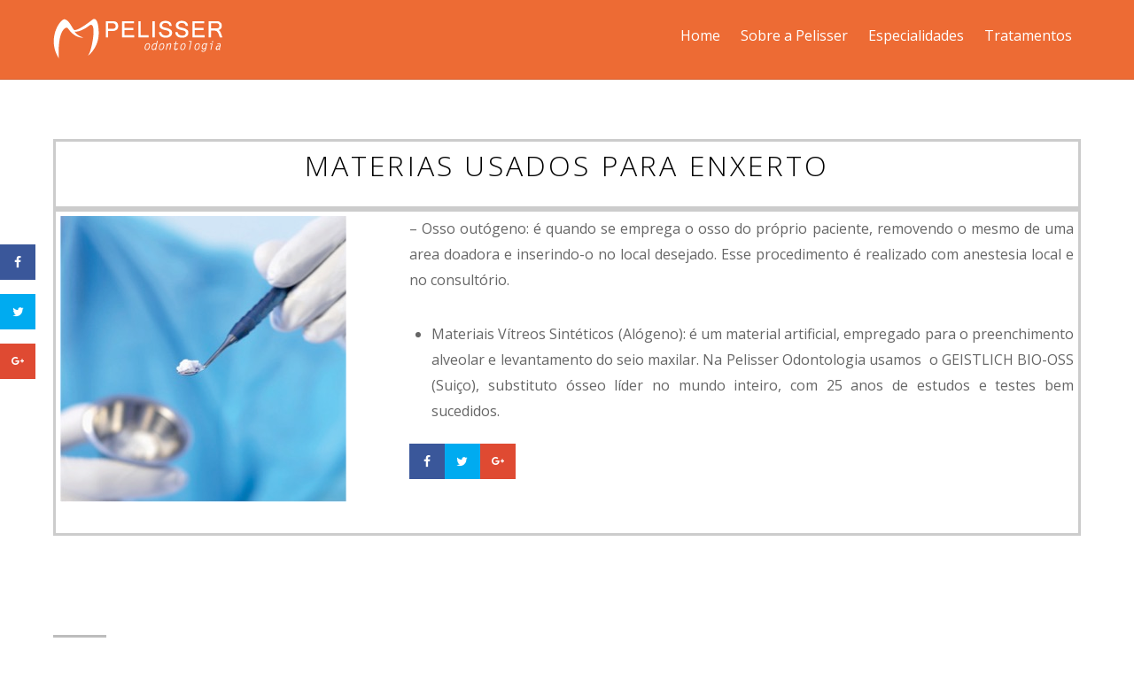

--- FILE ---
content_type: text/html; charset=UTF-8
request_url: http://pelisserodonto.com.br/tratamento/materias-usados-para-enxerto/
body_size: 11429
content:

<!DOCTYPE html>
<html lang="pt-BR">

<head>
		<meta charset="UTF-8" />
	<!-- wp_head -->
	<script>(function(html){ html.className = html.className.replace(/\bno-js\b/,'js'); if (html.classList) { html.classList.add( 'js' ); } else { html.className += ' js'; } })(document.documentElement);</script><title>Materias usados para Enxerto &#8211; PELISSER Odontologia</title>
<link rel='dns-prefetch' href='//fonts.googleapis.com' />
<link rel='dns-prefetch' href='//s.w.org' />
<link rel="alternate" type="application/rss+xml" title="Feed para PELISSER Odontologia &raquo;" href="http://pelisserodonto.com.br/feed/" />
<link rel="alternate" type="application/rss+xml" title="Feed de comentários para PELISSER Odontologia &raquo;" href="http://pelisserodonto.com.br/comments/feed/" />
		<script type="text/javascript">
			window._wpemojiSettings = {"baseUrl":"https:\/\/s.w.org\/images\/core\/emoji\/2.2.1\/72x72\/","ext":".png","svgUrl":"https:\/\/s.w.org\/images\/core\/emoji\/2.2.1\/svg\/","svgExt":".svg","source":{"concatemoji":"http:\/\/pelisserodonto.com.br\/wp-includes\/js\/wp-emoji-release.min.js?ver=4.7.5"}};
			!function(a,b,c){function d(a){var b,c,d,e,f=String.fromCharCode;if(!k||!k.fillText)return!1;switch(k.clearRect(0,0,j.width,j.height),k.textBaseline="top",k.font="600 32px Arial",a){case"flag":return k.fillText(f(55356,56826,55356,56819),0,0),!(j.toDataURL().length<3e3)&&(k.clearRect(0,0,j.width,j.height),k.fillText(f(55356,57331,65039,8205,55356,57096),0,0),b=j.toDataURL(),k.clearRect(0,0,j.width,j.height),k.fillText(f(55356,57331,55356,57096),0,0),c=j.toDataURL(),b!==c);case"emoji4":return k.fillText(f(55357,56425,55356,57341,8205,55357,56507),0,0),d=j.toDataURL(),k.clearRect(0,0,j.width,j.height),k.fillText(f(55357,56425,55356,57341,55357,56507),0,0),e=j.toDataURL(),d!==e}return!1}function e(a){var c=b.createElement("script");c.src=a,c.defer=c.type="text/javascript",b.getElementsByTagName("head")[0].appendChild(c)}var f,g,h,i,j=b.createElement("canvas"),k=j.getContext&&j.getContext("2d");for(i=Array("flag","emoji4"),c.supports={everything:!0,everythingExceptFlag:!0},h=0;h<i.length;h++)c.supports[i[h]]=d(i[h]),c.supports.everything=c.supports.everything&&c.supports[i[h]],"flag"!==i[h]&&(c.supports.everythingExceptFlag=c.supports.everythingExceptFlag&&c.supports[i[h]]);c.supports.everythingExceptFlag=c.supports.everythingExceptFlag&&!c.supports.flag,c.DOMReady=!1,c.readyCallback=function(){c.DOMReady=!0},c.supports.everything||(g=function(){c.readyCallback()},b.addEventListener?(b.addEventListener("DOMContentLoaded",g,!1),a.addEventListener("load",g,!1)):(a.attachEvent("onload",g),b.attachEvent("onreadystatechange",function(){"complete"===b.readyState&&c.readyCallback()})),f=c.source||{},f.concatemoji?e(f.concatemoji):f.wpemoji&&f.twemoji&&(e(f.twemoji),e(f.wpemoji)))}(window,document,window._wpemojiSettings);
		</script>
		<style type="text/css">
img.wp-smiley,
img.emoji {
	display: inline !important;
	border: none !important;
	box-shadow: none !important;
	height: 1em !important;
	width: 1em !important;
	margin: 0 .07em !important;
	vertical-align: -0.1em !important;
	background: none !important;
	padding: 0 !important;
}
</style>
<link rel='stylesheet' id='themify-common-css'  href='http://pelisserodonto.com.br/wp-content/themes/themify-ultra/themify/css/themify.common.css?ver=4.7.5' type='text/css' media='all' />
<meta name="themify-framework-css" content="" id="themify-framework-css">
<meta name="builder-styles-css" content="" id="builder-styles-css">
<link rel='stylesheet' id='breadcrumb_style-css'  href='http://pelisserodonto.com.br/wp-content/plugins/breadcrumb/assets/front/css/style.css?ver=4.7.5' type='text/css' media='all' />
<link rel='stylesheet' id='dpsp-frontend-style-css'  href='http://pelisserodonto.com.br/wp-content/plugins/social-pug/assets/css/style-frontend.css?ver=4.7.5' type='text/css' media='all' />
<link rel='stylesheet' id='themify-icons-css'  href='http://pelisserodonto.com.br/wp-content/plugins/themify-icons-plugin/assets/themify-icons.css?ver=1.1' type='text/css' media='all' />
<link rel='stylesheet' id='theme-style-css'  href='http://pelisserodonto.com.br/wp-content/themes/themify-ultra/style.css?ver=1.7.8' type='text/css' media='all' />
<link rel='stylesheet' id='themify-media-queries-css'  href='http://pelisserodonto.com.br/wp-content/themes/themify-ultra/media-queries.css?ver=1.7.8' type='text/css' media='all' />
<link rel='stylesheet' id='ultra-header-css'  href='http://pelisserodonto.com.br/wp-content/themes/themify-ultra/styles/header-horizontal.css?ver=4.7.5' type='text/css' media='all' />
<link rel='stylesheet' id='themify-customize-css'  href='http://pelisserodonto.com.br/wp-content/uploads/themify-customizer.css?ver=17.06.08.13.44.55' type='text/css' media='all' />
<link rel='stylesheet' id='themify-google-fonts-css'  href='http://fonts.googleapis.com/css?family=Open+Sans%3A400italic%2C600italic%2C700italic%2C400%2C300%2C600%2C700&#038;subset=latin&#038;ver=4.7.5' type='text/css' media='all' />
<link rel='stylesheet' id='themify-font-icons-css2-css'  href='http://pelisserodonto.com.br/wp-content/plugins/themify-ptb/admin/themify-icons/font-awesome.min.css?ver=1.3.1' type='text/css' media='all' />
<link rel='stylesheet' id='ptb-colors-css'  href='http://pelisserodonto.com.br/wp-content/plugins/themify-ptb/admin/themify-icons/themify.framework.css?ver=1.3.1' type='text/css' media='all' />
<link rel='stylesheet' id='ptb-css'  href='http://pelisserodonto.com.br/wp-content/plugins/themify-ptb/public/css/ptb-public.css?ver=1.3.1' type='text/css' media='all' />
<link rel='stylesheet' id='ptb-lightbox-css'  href='http://pelisserodonto.com.br/wp-content/plugins/themify-ptb/public/css/lightbox.css?ver=0.9.9' type='text/css' media='all' />
<script type='text/javascript' src='http://pelisserodonto.com.br/wp-includes/js/jquery/jquery.js?ver=1.12.4'></script>
<script type='text/javascript' src='http://pelisserodonto.com.br/wp-includes/js/jquery/jquery-migrate.min.js?ver=1.4.1'></script>
<script type='text/javascript'>
			var dpsp_ajax_url = 'http://pelisserodonto.com.br/wp-admin/admin-ajax.php';

			var dpsp_ajax_pull_post_share_counts_data = {
				action  : 'dpsp_ajax_pull_post_share_counts',
				post_id : '382'
			}
		
</script>
<script type='text/javascript' src='http://pelisserodonto.com.br/wp-content/plugins/social-pug/assets/js/front-end.js?ver=4.7.5'></script>
<script type='text/javascript' src='http://pelisserodonto.com.br/wp-content/plugins/themify-ptb/public/js/lightbox.min.js?ver=2.1.1'></script>
<script type='text/javascript'>
/* <![CDATA[ */
var ptb = {"url":"http:\/\/pelisserodonto.com.br\/wp-content\/plugins\/themify-ptb\/public\/","ver":"1.3.1"};
/* ]]> */
</script>
<script type='text/javascript' src='http://pelisserodonto.com.br/wp-content/plugins/themify-ptb/public/js/ptb-public.js?ver=1.3.1'></script>
<link rel='https://api.w.org/' href='http://pelisserodonto.com.br/wp-json/' />
<link rel="EditURI" type="application/rsd+xml" title="RSD" href="http://pelisserodonto.com.br/xmlrpc.php?rsd" />
<link rel="wlwmanifest" type="application/wlwmanifest+xml" href="http://pelisserodonto.com.br/wp-includes/wlwmanifest.xml" /> 
<link rel='prev' title='Enxerto em Seio Maxilar' href='http://pelisserodonto.com.br/tratamento/enxerto-em-seio-maxilar/' />
<link rel='next' title='Fazer um tratamento de canal dói?' href='http://pelisserodonto.com.br/tratamento/fazer-um-tratamento-de-canal-doi/' />
<meta name="generator" content="WordPress 4.7.5" />
<link rel="canonical" href="http://pelisserodonto.com.br/tratamento/materias-usados-para-enxerto/" />
<link rel='shortlink' href='http://pelisserodonto.com.br/?p=382' />
<link rel="alternate" type="application/json+oembed" href="http://pelisserodonto.com.br/wp-json/oembed/1.0/embed?url=http%3A%2F%2Fpelisserodonto.com.br%2Ftratamento%2Fmaterias-usados-para-enxerto%2F" />
<link rel="alternate" type="text/xml+oembed" href="http://pelisserodonto.com.br/wp-json/oembed/1.0/embed?url=http%3A%2F%2Fpelisserodonto.com.br%2Ftratamento%2Fmaterias-usados-para-enxerto%2F&#038;format=xml" />
<style type="text/css" data-source="Social Pug"></style><meta name="twitter:card" 		content="summary" /><meta property="og:url"			content="http://pelisserodonto.com.br/tratamento/materias-usados-para-enxerto/" /><meta property="og:type"			content="article" /><meta property="og:title"			content="Materias usados para Enxerto" /><meta property="og:description" 	content="– Osso outógeno: é quando se emprega o osso do próprio paciente, removendo o mesmo" /><meta property="og:image" 		content="http://pelisserodonto.com.br/wp-content/uploads/2017/03/mat-usados-enx.jpg" /><!-- PTB CUSTOM CSS --><style type="text/css">@media screen and (max-width: 680px) { .difinido .loops-wrapper.grid2 .post, .loops-wrapper.grid3 .post, .loops-wrapper.grid4 .post { clear: none !Important; float:left !Important; width:33% !Important; } } .esp_titulo h2{ font-size: 18pt; position: relative; z-index: 5; line-height:18pt !important } .ptb_especialidade_row{ border: solid 3px #ccc;padding:5px } .esp_titulo h2 a { text-decoration: none; color: #ccc; text-align: center; } .esp_titulo { width: 100%; position: relative; z-index: 5; float: left; text-align: center;height:60px;padding-top:3px;padding-bottom:3px} .esp_idv_titulo h1{ font-size: 24pt;} .testimonial-title:before {visibility:hidden !important} .esp_resumo{width:100%; height:80px;overflow:hidden}.esp_idv_titulo{text-align:center} .page-title:contains("Especialidades"){color: #ed6b34 !important; font-size: 40px !important;} .ptb_tratamento_row{ border: solid 3px #ccc;padding:5px } .ptb_archive_especialidade .ptb_loops_wrapper.ptb_grid4:not(.ptb-isotop-filter) .ptb_post:nth-of-type(4n+1){ margin-left: 0.5% !important; clear: none !important; } .ptb_archive_especialidade .ptb_loops_wrapper.ptb_grid4 .ptb_post{ width:19% !important; margin-left:0.5% !important} body{font-face: "Comic Sans" !important;}.esp_idv_conteudo,.esp_id_conteudo{text-align: justify !important;}@media (max-width: 600px) { .ptb_archive_especialidade .ptb_loops_wrapper.ptb_grid4 .ptb_post{ width:90% !important; margin-left:0.5% !important} .esp_resumo{visibility:hidden;position:aboslute; } .esp_id_conteudo .ptb_entry_content p{font-size:24px !important; line-height:2em !important}</style><!--/PTB CUSTOM CSS -->        <script type="text/javascript">
            ajaxurl = 'http://pelisserodonto.com.br/wp-admin/admin-ajax.php';
        </script>
        



	<script>
		var tf_mobile_menu_trigger_point = 968;
	</script>
<meta name="viewport" content="width=device-width, initial-scale=1">

	<style>
	@-webkit-keyframes themifyAnimatedBG {
		0% { background-color: #33baab; }
100% { background-color: #e33b9e; }
50% { background-color: #4961d7; }
33.333333333333% { background-color: #2ea85c; }
25% { background-color: #2bb8ed; }
20% { background-color: #dd5135; }

	}
	@keyframes themifyAnimatedBG {
		0% { background-color: #33baab; }
100% { background-color: #e33b9e; }
50% { background-color: #4961d7; }
33.333333333333% { background-color: #2ea85c; }
25% { background-color: #2bb8ed; }
20% { background-color: #dd5135; }

	}
	.themify_builder_row.animated-bg {
		-webkit-animation: themifyAnimatedBG 30000ms infinite alternate;
		animation: themifyAnimatedBG 30000ms infinite alternate;
	}
	</style>
	
</head>

<body class="tratamento-template-default single single-tratamento postid-382  ptb_single ptb_single_tratamento themify-fw-3-1-8 themify-ultra-1-7-8 skin-default webkit not-ie default_width sidebar-none no-home no-touch header-horizontal fixed-header footer-left-col default rss-off search-off header-widgets-off single-classic-layout tile_enable filter-hover-none filter-featured-only masonry-enabled">

<script type="text/javascript">
	function themifyMobileMenuTrigger() {
		if( document.body.clientWidth <= tf_mobile_menu_trigger_point ) {
			jQuery( 'body' ).addClass( 'mobile_menu_active' );
		} else {
			jQuery( 'body' ).removeClass( 'mobile_menu_active' );
		}
	}
	themifyMobileMenuTrigger();
	jQuery( window ).resize( themifyMobileMenuTrigger );
</script>

<div id="pagewrap" class="hfeed site">

			<div id="headerwrap"   >
                        			                                                    <div class="header-icons">
                                <a id="menu-icon" href="#mobile-menu"></a>
                            </div>
                        
			<header id="header" class="pagewidth clearfix" itemscope="itemscope" itemtype="https://schema.org/WPHeader">

	            
	            <div class="header-bar">
		            						<div id="site-logo"><a href="http://pelisserodonto.com.br" title="PELISSER Odontologia"><img src="http://pelisserodonto.com.br/wp-content/uploads/2017/03/Ativo-2190.png" alt="PELISSER Odontologia" title="PELISSER Odontologia" /></a></div>					
											<div id="site-description" class="site-description"><span>Inteligente</span></div>									</div>
				<!-- /.header-bar -->

									<div id="mobile-menu" class="sidemenu sidemenu-off">

						<div class="navbar-wrapper clearfix">

															<div class="social-widget">
																												
																	</div>
								<!-- /.social-widget -->
							
							
							<nav id="main-nav-wrap" itemscope="itemscope" itemtype="https://schema.org/SiteNavigationElement">
																	<ul id="main-nav" class="main-nav menu-name-main-navigation"><li id='menu-item-170' class="menu-item menu-item-type-post_type menu-item-object-page menu-item-home" ><a  href="http://pelisserodonto.com.br/">Home</a> </li>
<li id='menu-item-171' class="menu-item menu-item-type-post_type menu-item-object-page menu-item-has-children has-sub-menu has-sub-menu" ><a  href="http://pelisserodonto.com.br/a-pelisser/">Sobre a Pelisser</a> 
<ul class="sub-menu">
<li id='menu-item-486' class="menu-item menu-item-type-post_type menu-item-object-page" ><a  href="http://pelisserodonto.com.br/oracao-do-dentista/">Oração do Dentista</a> </li>
<li id='menu-item-487' class="menu-item menu-item-type-custom menu-item-object-custom" ><a  href="/a-pelisser/#apelisser">A Pelisser Odontologia</a> </li>
<li id='menu-item-488' class="menu-item menu-item-type-custom menu-item-object-custom" ><a  href="/a-pelisser/#audrei">Dr. Audrei Pelisser</a> </li>
<li id='menu-item-489' class="menu-item menu-item-type-custom menu-item-object-custom" ><a  href="/a-pelisser/#fabiana">Dra. Fabiana Vier Pelisser</a> </li>
</ul>
</li>
<li id='menu-item-456' class="menu-item menu-item-type-custom menu-item-object-custom menu-item-has-children has-sub-menu has-sub-menu" ><a  href="/especialidade_pelisser/especialidades/">Especialidades</a> 
<ul class="sub-menu">
<li id='menu-item-495' class="menu-item menu-item-type-post_type menu-item-object-especialidade" ><a  href="http://pelisserodonto.com.br/especialidade/endodontias/">Endodontia</a> </li>
<li id='menu-item-496' class="menu-item menu-item-type-post_type menu-item-object-especialidade" ><a  href="http://pelisserodonto.com.br/especialidade/cirurgia-bucomaxilofacial/">Cirurgia e Traumatologia Bucomaxilofacial</a> </li>
<li id='menu-item-492' class="menu-item menu-item-type-post_type menu-item-object-especialidade" ><a  href="http://pelisserodonto.com.br/especialidade/implantodontia/">Implantodontia</a> </li>
<li id='menu-item-494' class="menu-item menu-item-type-post_type menu-item-object-especialidade" ><a  href="http://pelisserodonto.com.br/especialidade/estomatologia-clinica/">Estomatologia Clínica</a> </li>
<li id='menu-item-493' class="menu-item menu-item-type-post_type menu-item-object-especialidade" ><a  href="http://pelisserodonto.com.br/especialidade/protese-dentaria/">Prótese Dentária</a> </li>
</ul>
</li>
<li id='menu-item-174' class="menu-item menu-item-type-post_type menu-item-object-page menu-item-has-children has-sub-menu has-sub-menu" ><a  href="http://pelisserodonto.com.br/tratamentos_/">Tratamentos</a> 
<ul class="sub-menu">
<li id='menu-item-500' class="menu-item menu-item-type-taxonomy menu-item-object-tratamentos_pelisser" data-termid="10" data-tax="tratamentos_pelisser"><a  href="http://pelisserodonto.com.br/tratamentos_pelisser/implantes-dentarios/">Implantes Dentários</a> </li>
<li id='menu-item-503' class="menu-item menu-item-type-taxonomy menu-item-object-tratamentos_pelisser" data-termid="11" data-tax="tratamentos_pelisser"><a  href="http://pelisserodonto.com.br/tratamentos_pelisser/enxerto-osseo/">Enxerto Ósseo</a> </li>
<li id='menu-item-499' class="menu-item menu-item-type-taxonomy menu-item-object-tratamentos_pelisser" data-termid="12" data-tax="tratamentos_pelisser"><a  href="http://pelisserodonto.com.br/tratamentos_pelisser/tratamento-de-canal/">Tratamento de canal</a> </li>
<li id='menu-item-620' class="menu-item menu-item-type-taxonomy menu-item-object-tratamentos_pelisser" data-termid="14" data-tax="tratamentos_pelisser"><a  href="http://pelisserodonto.com.br/tratamentos_pelisser/facetas-de-porcelana/">Facetas de porcelana</a> </li>
<li id='menu-item-504' class="menu-item menu-item-type-taxonomy menu-item-object-tratamentos_pelisser" data-termid="15" data-tax="tratamentos_pelisser"><a  href="http://pelisserodonto.com.br/tratamentos_pelisser/bichectomia/">Bichectomia</a> </li>
<li id='menu-item-501' class="menu-item menu-item-type-taxonomy menu-item-object-tratamentos_pelisser" data-termid="16" data-tax="tratamentos_pelisser"><a  href="http://pelisserodonto.com.br/tratamentos_pelisser/restauracoes-em-porcelana-e-resina/">Restaurações em porcelana e resina</a> </li>
<li id='menu-item-498' class="menu-item menu-item-type-taxonomy menu-item-object-tratamentos_pelisser" data-termid="17" data-tax="tratamentos_pelisser"><a  href="http://pelisserodonto.com.br/tratamentos_pelisser/clareamento-dental/">Clareamento dental</a> </li>
<li id='menu-item-505' class="menu-item menu-item-type-taxonomy menu-item-object-tratamentos_pelisser" data-termid="18" data-tax="tratamentos_pelisser"><a  href="http://pelisserodonto.com.br/tratamentos_pelisser/ronco-e-apneia-do-sono/">Ronco e Apneia do sono</a> </li>
<li id='menu-item-502' class="menu-item menu-item-type-taxonomy menu-item-object-tratamentos_pelisser" data-termid="19" data-tax="tratamentos_pelisser"><a  href="http://pelisserodonto.com.br/tratamentos_pelisser/tratamento-das-lesoes-de-boca/">Tratamento das lesões de boca</a> </li>
<li id='menu-item-506' class="menu-item menu-item-type-taxonomy menu-item-object-tratamentos_pelisser" data-termid="20" data-tax="tratamentos_pelisser"><a  href="http://pelisserodonto.com.br/tratamentos_pelisser/biopsia/">Biópsia</a> </li>
<li id='menu-item-621' class="menu-item menu-item-type-taxonomy menu-item-object-tratamentos_pelisser" data-termid="21" data-tax="tratamentos_pelisser"><a  href="http://pelisserodonto.com.br/tratamentos_pelisser/manutencao-preventiva-e-profilaxia/">Manutenção preventiva e profilaxia</a> </li>
<li id='menu-item-622' class="menu-item menu-item-type-taxonomy menu-item-object-tratamentos_pelisser" data-termid="22" data-tax="tratamentos_pelisser"><a  href="http://pelisserodonto.com.br/tratamentos_pelisser/protese-dentaria/">Prótese dentária</a> </li>
<li id='menu-item-497' class="menu-item menu-item-type-taxonomy menu-item-object-tratamentos_pelisser" data-termid="23" data-tax="tratamentos_pelisser"><a  href="http://pelisserodonto.com.br/tratamentos_pelisser/estetica-facial/">Estética Facial</a> </li>
<li id='menu-item-624' class="menu-item menu-item-type-taxonomy menu-item-object-tratamentos_pelisser" data-termid="24" data-tax="tratamentos_pelisser"><a  href="http://pelisserodonto.com.br/tratamentos_pelisser/bruxismo/">Bruxismo</a> </li>
<li id='menu-item-625' class="menu-item menu-item-type-taxonomy menu-item-object-tratamentos_pelisser" data-termid="25" data-tax="tratamentos_pelisser"><a  href="http://pelisserodonto.com.br/tratamentos_pelisser/cirurgia-de-dentes-inclusos/">Cirurgia de dentes inclusos</a> </li>
</ul>
</li>
</ul>									<!-- /#main-nav -->
									
																		
															</nav>
							<!-- /#main-nav-wrap -->
							
						</div>

						
						<a id="menu-icon-close" href="#"></a>
					</div>
					<!-- /#mobile-menu -->
				
				
				
				
			</header>
			<!-- /#header -->

	        
		</div>
		<!-- /#headerwrap -->
	
	<div id="body" class="clearfix">

		

	
	<!-- layout-container -->
	<div id="layout" class="pagewidth clearfix">

		
		<!-- content -->
		<div id="content" class="list-post">
			
			
				

<article id="post-382" class="post clearfix post-382 tratamento type-tratamento status-publish has-post-thumbnail hentry tratamentos_pelisser-enxerto-osseo ptb_post has-post-title has-post-date has-post-category has-post-tag has-post-comment has-post-author ">
	
            <a href="http://pelisserodonto.com.br/tratamento/materias-usados-para-enxerto/" data-post-permalink="yes" style="display: none;"></a>
    
	
	
	
		
			<figure class="post-image  clearfix">

									<a href="http://pelisserodonto.com.br/tratamento/materias-usados-para-enxerto/"><img src="http://pelisserodonto.com.br/wp-content/uploads/2017/03/mat-usados-enx-1024x585.jpg" width="1024" height="585" class=" wp-image-684" alt="mat usados enx" /></a>
				
			</figure>

		
	
	
	<div class="post-content">
		<div class="post-content-inner">

							<div class="post-date-wrap">
					<time class="post-date entry-date updated" datetime="2017-03-10">
                                                                                                                                                                                                <span class="day">10</span>
                                                                                                    <span class="day">10</span>
                                                                                                    <span class="month">março</span>
                                                                                                    <span class="year">2017</span>
                                                                                            					</time>
				</div>
			
							 <h1 class="post-title entry-title"><a href="http://pelisserodonto.com.br/tratamento/materias-usados-para-enxerto/">Materias usados para Enxerto</a> </h1>			
							<p class="post-meta entry-meta">
											<span class="post-author"><span class="author vcard"><a class="url fn n" href="http://pelisserodonto.com.br/author/admin/" rel="author">admin</a></span></span>
					
																
																
									</p>
				<!-- /post-meta -->
			
			
			<div class="entry-content">

				
					        <div class="ptb_items_wrapper entry-content" itemscope itemtype="http://schema.org/Article">
                                            <div class="ptb_first_row ptb_row ptb_tratamento_row ">
                                                                            <div class="ptb_col ptb_col1-1 ptb_col_first">
                                                                                                                                                    
                                            <div class="esp_idv_titulo ptb_module ptb_title">
                                                                <h1 class="ptb_post_title ptb_entry_title" itemprop="name">
                    Materias usados para Enxerto                </h1>                                                            </div>
                                                                                                                                        </div>
                                                                                        </div>
                                            <div class="ptb_last_row ptb_row ptb_tratamento_row ">
                                                                            <div class="ptb_col ptb_col3-1 ptb_col_first">
                                                                                                                                                    
                                            <div class="ptb_module ptb_thumbnail ptb_module_inline">
                                                                <figure class="ptb_post_image clearfix">
                                                <img src="http://pelisserodonto.com.br/wp-content/uploads/2017/03/mat-usados-enx.jpg" alt="mat usados enx"
                             title="mat usados enx"/>
                                                 </figure>                                                            </div>
                                                                                                                                        </div>
                                                                                                            <div class="ptb_col ptb_col3-2 ptb_col_last">
                                                                                                                                                    
                                            <div class="esp_id_conteudo ptb_module ptb_editor">
                                                <div class="ptb_entry_content" itemprop="articleBody">
                    <p>– Osso outógeno: é quando se emprega o osso do próprio paciente, removendo o mesmo de uma area doadora e inserindo-o no local desejado. Esse procedimento é realizado com anestesia local e no consultório.</p>
<ul>
<li>Materiais Vítreos Sintéticos (Alógeno): é um material artificial, empregado para o preenchimento alveolar e levantamento do seio maxilar. Na Pelisser Odontologia usamos  o GEISTLICH BIO-OSS (Suiço), substituto ósseo líder no mundo inteiro, com 25 anos de estudos e testes bem sucedidos.</li>
</ul>
<div id="dpsp-content-bottom" class="dpsp-content-wrapper dpsp-shape-rectangular dpsp-column-auto dpsp-no-labels dpsp-show-on-mobile dpsp-button-style-1 dpsp-has-icon-background dpsp-has-button-background"><ul class="dpsp-networks-btns-wrapper dpsp-networks-btns-content"><li><a rel="nofollow" href="https://www.facebook.com/sharer/sharer.php?u=http%3A%2F%2Fpelisserodonto.com.br%2Ftratamento%2Fmaterias-usados-para-enxerto%2F&t=Materias+usados+para+Enxerto" class="dpsp-network-btn dpsp-facebook dpsp-no-label dpsp-first"><span class="dpsp-network-label-wrapper"></span></a></li><li><a rel="nofollow" href="https://twitter.com/intent/tweet?text=Materias+usados+para+Enxerto&url=http%3A%2F%2Fpelisserodonto.com.br%2Ftratamento%2Fmaterias-usados-para-enxerto%2F" class="dpsp-network-btn dpsp-twitter dpsp-no-label"><span class="dpsp-network-label-wrapper"></span></a></li><li><a rel="nofollow" href="https://plus.google.com/share?url=http%3A%2F%2Fpelisserodonto.com.br%2Ftratamento%2Fmaterias-usados-para-enxerto%2F" class="dpsp-network-btn dpsp-google-plus dpsp-no-label dpsp-last"><span class="dpsp-network-label-wrapper"></span></a></li></ul></div><div id="themify_builder_content-382" data-postid="382" class="themify_builder_content themify_builder_content-382 themify_builder themify_builder_front">

	</div>
<!-- /themify_builder_content -->                </div>                                            </div>
                                                                                                                                                            
                                            <div class="ptb_module ptb_custom_text">
                                                <style>p {font-syze:2em}</style>                                            </div>
                                                                                                                                        </div>
                                                                                        </div>
                          
        </div>  
        
				
			</div><!-- /.entry-content -->

			
		</div>
		<!-- /.post-content-inner -->
	</div>
	<!-- /.post-content -->
	
</article>
<!-- /.post -->

			
			
			
			
										
							


			
					</div>
		<!-- /content -->

		
		
	</div>
	<!-- /layout-container -->



        			</div>
			<!-- /body -->

							<div id="footerwrap"   >

					
					<footer id="footer" class="pagewidth clearfix" itemscope="itemscope" itemtype="https://schema.org/WPFooter">

						
													<div class="back-top clearfix">
								<div class="arrow-up">
										<a href="#header"></a>
								</div>
							</div>
						
						<div class="main-col first clearfix">
							<div class="footer-left-wrap first">
																	<div class="footer-logo-wrapper clearfix"> 
										<div id="footer-logo"><a href="http://pelisserodonto.com.br" title="PELISSER Odontologia"><span>PELISSER Odontologia</span></a></div>																	  
										<!-- /footer-logo -->
									</div>
															
																	<div class="social-widget">
										<div id="text-1011" class="widget widget_text">			<div class="textwidget"><style type="text/css">
				
						.breadcrumb-container {
						  font-size: 16px  !important;
						}
						
						.breadcrumb-container li a{
						  color:   !important;
						  font-size: 16px  !important;
						  line-height: 16px  !important;
						}
						
						.breadcrumb-container li .separator {
						  color:   !important;
						  font-size: 16px  !important;
						}
				
/* Theme 2*/

.breadcrumb-container.theme2 li {
	margin: 0;
	padding: 0;
}


.breadcrumb-container.theme2 a {
  background: ;
  border-bottom: 1px solid rgb(139, 139, 139);
  border-top: 1px solid rgba(255, 255, 255, 0);
  display: inline-block;
  margin: 0 5px;
  padding: 5px 10px;
  text-decoration: none;
}


</style><div class="breadcrumb-container theme2" itemprop="breadcrumb" itemscope itemtype="http://schema.org/BreadcrumbList"><ul itemtype="http://schema.org/BreadcrumbList" itemscope=""><li itemprop="itemListElement" itemscope itemtype="http://schema.org/ListItem"><a itemprop="item" title="Home" href="http://pelisserodonto.com.br">Home</a></li><li itemprop="itemListElement" itemscope itemtype="http://schema.org/ListItem"><span  class="separator">></span><a itemprop="item" title="Materias usados para Enxerto" href="#">Materias usados para Enxerto</a><span class="separator">></span></li></ul></div></div>
		</div><div id="themify-social-links-1004" class="widget themify-social-links"><ul class="social-links horizontal"></ul></div>									</div>
									<!-- /.social-widget -->
															</div>
							
							<div class="footer-right-wrap">

																	<div class="footer-nav-wrap">
										<ul id="footer-nav" class="footer-nav menu-name-main-navigation"><li id="menu-item-170" class="menu-item menu-item-type-post_type menu-item-object-page menu-item-home menu-item-170"><a href="http://pelisserodonto.com.br/">Home</a></li>
<li id="menu-item-171" class="menu-item menu-item-type-post_type menu-item-object-page menu-item-has-children has-sub-menu menu-item-171"><a href="http://pelisserodonto.com.br/a-pelisser/">Sobre a Pelisser</a>
<ul class="sub-menu">
	<li id="menu-item-486" class="menu-item menu-item-type-post_type menu-item-object-page menu-item-486"><a href="http://pelisserodonto.com.br/oracao-do-dentista/">Oração do Dentista</a></li>
	<li id="menu-item-487" class="menu-item menu-item-type-custom menu-item-object-custom menu-item-487"><a href="/a-pelisser/#apelisser">A Pelisser Odontologia</a></li>
	<li id="menu-item-488" class="menu-item menu-item-type-custom menu-item-object-custom menu-item-488"><a href="/a-pelisser/#audrei">Dr. Audrei Pelisser</a></li>
	<li id="menu-item-489" class="menu-item menu-item-type-custom menu-item-object-custom menu-item-489"><a href="/a-pelisser/#fabiana">Dra. Fabiana Vier Pelisser</a></li>
</ul>
</li>
<li id="menu-item-456" class="menu-item menu-item-type-custom menu-item-object-custom menu-item-has-children has-sub-menu menu-item-456"><a href="/especialidade_pelisser/especialidades/">Especialidades</a>
<ul class="sub-menu">
	<li id="menu-item-495" class="menu-item menu-item-type-post_type menu-item-object-especialidade menu-item-495"><a href="http://pelisserodonto.com.br/especialidade/endodontias/">Endodontia</a></li>
	<li id="menu-item-496" class="menu-item menu-item-type-post_type menu-item-object-especialidade menu-item-496"><a href="http://pelisserodonto.com.br/especialidade/cirurgia-bucomaxilofacial/">Cirurgia e Traumatologia Bucomaxilofacial</a></li>
	<li id="menu-item-492" class="menu-item menu-item-type-post_type menu-item-object-especialidade menu-item-492"><a href="http://pelisserodonto.com.br/especialidade/implantodontia/">Implantodontia</a></li>
	<li id="menu-item-494" class="menu-item menu-item-type-post_type menu-item-object-especialidade menu-item-494"><a href="http://pelisserodonto.com.br/especialidade/estomatologia-clinica/">Estomatologia Clínica</a></li>
	<li id="menu-item-493" class="menu-item menu-item-type-post_type menu-item-object-especialidade menu-item-493"><a href="http://pelisserodonto.com.br/especialidade/protese-dentaria/">Prótese Dentária</a></li>
</ul>
</li>
<li id="menu-item-174" class="menu-item menu-item-type-post_type menu-item-object-page menu-item-has-children has-sub-menu menu-item-174"><a href="http://pelisserodonto.com.br/tratamentos_/">Tratamentos</a>
<ul class="sub-menu">
	<li id="menu-item-500" class="menu-item menu-item-type-taxonomy menu-item-object-tratamentos_pelisser menu-item-500"><a href="http://pelisserodonto.com.br/tratamentos_pelisser/implantes-dentarios/">Implantes Dentários</a></li>
	<li id="menu-item-503" class="menu-item menu-item-type-taxonomy menu-item-object-tratamentos_pelisser menu-item-503"><a href="http://pelisserodonto.com.br/tratamentos_pelisser/enxerto-osseo/">Enxerto Ósseo</a></li>
	<li id="menu-item-499" class="menu-item menu-item-type-taxonomy menu-item-object-tratamentos_pelisser menu-item-499"><a href="http://pelisserodonto.com.br/tratamentos_pelisser/tratamento-de-canal/">Tratamento de canal</a></li>
	<li id="menu-item-620" class="menu-item menu-item-type-taxonomy menu-item-object-tratamentos_pelisser menu-item-620"><a href="http://pelisserodonto.com.br/tratamentos_pelisser/facetas-de-porcelana/">Facetas de porcelana</a></li>
	<li id="menu-item-504" class="menu-item menu-item-type-taxonomy menu-item-object-tratamentos_pelisser menu-item-504"><a href="http://pelisserodonto.com.br/tratamentos_pelisser/bichectomia/">Bichectomia</a></li>
	<li id="menu-item-501" class="menu-item menu-item-type-taxonomy menu-item-object-tratamentos_pelisser menu-item-501"><a href="http://pelisserodonto.com.br/tratamentos_pelisser/restauracoes-em-porcelana-e-resina/">Restaurações em porcelana e resina</a></li>
	<li id="menu-item-498" class="menu-item menu-item-type-taxonomy menu-item-object-tratamentos_pelisser menu-item-498"><a href="http://pelisserodonto.com.br/tratamentos_pelisser/clareamento-dental/">Clareamento dental</a></li>
	<li id="menu-item-505" class="menu-item menu-item-type-taxonomy menu-item-object-tratamentos_pelisser menu-item-505"><a href="http://pelisserodonto.com.br/tratamentos_pelisser/ronco-e-apneia-do-sono/">Ronco e Apneia do sono</a></li>
	<li id="menu-item-502" class="menu-item menu-item-type-taxonomy menu-item-object-tratamentos_pelisser menu-item-502"><a href="http://pelisserodonto.com.br/tratamentos_pelisser/tratamento-das-lesoes-de-boca/">Tratamento das lesões de boca</a></li>
	<li id="menu-item-506" class="menu-item menu-item-type-taxonomy menu-item-object-tratamentos_pelisser menu-item-506"><a href="http://pelisserodonto.com.br/tratamentos_pelisser/biopsia/">Biópsia</a></li>
	<li id="menu-item-621" class="menu-item menu-item-type-taxonomy menu-item-object-tratamentos_pelisser menu-item-621"><a href="http://pelisserodonto.com.br/tratamentos_pelisser/manutencao-preventiva-e-profilaxia/">Manutenção preventiva e profilaxia</a></li>
	<li id="menu-item-622" class="menu-item menu-item-type-taxonomy menu-item-object-tratamentos_pelisser menu-item-622"><a href="http://pelisserodonto.com.br/tratamentos_pelisser/protese-dentaria/">Prótese dentária</a></li>
	<li id="menu-item-497" class="menu-item menu-item-type-taxonomy menu-item-object-tratamentos_pelisser menu-item-497"><a href="http://pelisserodonto.com.br/tratamentos_pelisser/estetica-facial/">Estética Facial</a></li>
	<li id="menu-item-624" class="menu-item menu-item-type-taxonomy menu-item-object-tratamentos_pelisser menu-item-624"><a href="http://pelisserodonto.com.br/tratamentos_pelisser/bruxismo/">Bruxismo</a></li>
	<li id="menu-item-625" class="menu-item menu-item-type-taxonomy menu-item-object-tratamentos_pelisser menu-item-625"><a href="http://pelisserodonto.com.br/tratamentos_pelisser/cirurgia-de-dentes-inclusos/">Cirurgia de dentes inclusos</a></li>
</ul>
</li>
</ul>									</div>
									<!-- /.footer-nav-wrap -->
																									<div class="footer-text clearfix">
										<div class="footer-text-inner">
																							<div class="one">&copy; <a href="http://pelisserodonto.com.br">PELISSER Odontologia</a> 2026</div>												<div class="two">Powered by <a href="http://wordpress.org">WordPress</a> &bull; <a href="https://themify.me">Themify WordPress Themes</a></div>																					</div>
									</div>
									<!-- /.footer-text -->
															</div>
						</div>

																					<div class="section-col clearfix">
									<div class="footer-widgets-wrap">
										
		<div class="footer-widgets clearfix">
							<div class="col3-1 first">
									</div>
							<div class="col3-1 ">
					<script>
(function ( $el, el ){
	function responsive_classes() {
		if ( el.clientWidth > 1024 ) {
			$el.removeClass( 'tb_tablet tb_mobile' ).addClass( 'tb_desktop' );
		} else if ( el.clientWidth < 402 ) {
			$el.removeClass( 'tb_desktop tb_tablet' ).addClass( 'tb_mobile' );
		} else if ( el.clientWidth < 1024 ) {
			$el.removeClass( 'tb_desktop tb_mobile' ).addClass( 'tb_tablet' );
		}
	}
	responsive_classes();
	jQuery( window ).resize( responsive_classes );
})( jQuery( 'body' ), document.body )
</script>
		<div id="text-1008" class="widget widget_text"><h4 class="widgettitle">Localização</h4>			<div class="textwidget"><script type="text/javascript">
					if( document.getElementById( "builder-styles-css" ) ) document.getElementById( "builder-styles-css" ).insertAdjacentHTML( "beforebegin", "<link id='builder-styles' rel='stylesheet' href='http://pelisserodonto.com.br/wp-content/themes/themify-ultra/themify/themify-builder/css/themify-builder-style.css?ver=3.1.8' type='text/css' />" );
					</script>
<div class="themify_builder_content themify_builder_content-308 themify_builder not_editable_builder">

	
			<!-- module_row -->
			<div  data-gutter="gutter-default" class="themify_builder_row themify_builder_308_row module_row module_row_0 module_row_308-0 clearfix gutter-default col_align_top" data-column-alignment="col_align_top" data-desktop_dir="ltr" data-tablet_dir="ltr" data-mobile_dir="ltr">

		
				
				<div class="row_inner_wrapper">
					<div class="row_inner gutter-default tablet-col-direction-ltr desktop-col-direction-ltr mobile-col-direction-ltr">

						
						
							
		<div  class="col-full first tb-column  module_column tb_308_column module_column_0 module_column_308-0-0" >

			
			
			<div class="tb-column-inner">

				
				
					
    <!-- module icon -->
    <div id="icon-308-0-0-1" class="module icon-308-0-0-1 contact-info wow fadeInRight">

        
        
        <div class="module-icon small none icon_vertical">
                            <div class="module-icon-item">
                                            <a href="https://wego.here.com/directions/mix//Pelisser-Odontologia,-Rua-Duque-de-Caxias,-607,-S%C3%A3o-Sebasti%C3%A3o-do-Ca%C3%AD:[base64]?map=-29.58209,-51.36841,17,normal&amp;fb_locale=pt_BR " >                                                                        <i class="ti-home ui default"></i>
                                                                            <span>Rua Duque de Caxias, 607 – Vila Rica – São Sebastião do Caí-RS</span>
                                                                    </a>
                                    </div>
                            <div class="module-icon-item">
                                                                        <i class="ti-email ui default"></i>
                                                                            <span>endopelisser@gmail.com</span>
                                                            </div>
                            <div class="module-icon-item">
                                                                        <i class="fa fa-phone ui default"></i>
                                                                            <span>(51) 3635-4078  </span>
                                                            </div>
                            <div class="module-icon-item">
                                                                        <i class="ti-time ui default"></i>
                                                                            <span> 8:00 - 12:00 | 13:30 - 18:00</span>
                                                            </div>
                            <div class="module-icon-item">
                                                                        <i class="fa fa-whatsapp ui default"></i>
                                                                            <span>(51) 999.670.034</span>
                                                            </div>
                    </div>

        
    </div>
    <!-- /module icon -->
<style type="text/css">.themify_builder .icon-308-0-0-1 div.module-icon i { font-size: 16px;  } 
.themify_builder .icon-308-0-0-1 div.module-icon a { font-size: 16px;  } 
.themify_builder .icon-308-0-0-1 div.module-icon span { font-size: 16px;  } 
.themify_builder .icon-308-0-0-1 div.module-icon .module-icon-item i { color: #000000;  } 
</style>

				
			</div><!-- /.tb-column-inner -->
					</div>
		<!-- /.tb-column -->
		
		
								
								
							
						</div>
						<!-- /row_inner -->
					</div>
					<!-- /row_inner_wrapper -->
				</div>
				<!-- /module_row -->
		

</div></div>
		</div>				</div>
							<div class="col3-1 ">
					<div id="text-1009" class="widget widget_text">			<div class="textwidget">
<div class="themify_builder_content themify_builder_content-508 themify_builder not_editable_builder">

	
			<!-- module_row -->
			<div  data-gutter="gutter-default" class="themify_builder_row themify_builder_508_row module_row module_row_0 module_row_508-0 clearfix gutter-default col_align_top" data-column-alignment="col_align_top" data-desktop_dir="ltr" data-tablet_dir="ltr" data-mobile_dir="ltr">

		
				
				<div class="row_inner_wrapper">
					<div class="row_inner gutter-default tablet-col-direction-ltr desktop-col-direction-ltr mobile-col-direction-ltr">

						
						
							
		<div  class="col-full first tb-column  module_column tb_508_column module_column_0 module_column_508-0-0" >

			
			
			<div class="tb-column-inner">

				
				
					
<script type="text/javascript">
							if( ! jQuery( "#maps-pro-css" ).length ) jQuery( "body" ).append( "<link id='maps-pro-css' rel='stylesheet' href='http://pelisserodonto.com.br/wp-content/plugins/builder-maps-pro/assets/style.css?ver=1.2.2' type='text/css' />" );
							</script>
	<script>
		map_pro_styles = window.map_pro_styles || [];
		map_pro_styles["shift-worker"] = [{"stylers":[{"saturation":-100},{"gamma":1}]},{"elementType":"labels.text.stroke","stylers":[{"visibility":"off"}]},{"featureType":"poi.business","elementType":"labels.text","stylers":[{"visibility":"off"}]},{"featureType":"poi.business","elementType":"labels.icon","stylers":[{"visibility":"off"}]},{"featureType":"poi.place_of_worship","elementType":"labels.text","stylers":[{"visibility":"off"}]},{"featureType":"poi.place_of_worship","elementType":"labels.icon","stylers":[{"visibility":"off"}]},{"featureType":"road","elementType":"geometry","stylers":[{"visibility":"simplified"}]},{"featureType":"water","stylers":[{"visibility":"on"},{"saturation":50},{"gamma":0},{"hue":"#50a5d1"}]},{"featureType":"administrative.neighborhood","elementType":"labels.text.fill","stylers":[{"color":"#333333"}]},{"featureType":"road.local","elementType":"labels.text","stylers":[{"weight":0.5},{"color":"#333333"}]},{"featureType":"transit.station","elementType":"labels.icon","stylers":[{"gamma":1},{"saturation":50}]}];
	</script><!-- module maps pro -->
<div  id="maps-pro-508-0-0-1" class="module module-maps-pro maps-pro-508-0-0-1  " data-config='{&quot;zoom&quot;:&quot;17&quot;,&quot;type&quot;:&quot;ROADMAP&quot;,&quot;address&quot;:&quot;R. Duque de Caxias, 607\nS\u00e3o Sebasti\u00e3o do Ca\u00ed - RS\n95760-000&quot;,&quot;width&quot;:&quot;100&quot;,&quot;height&quot;:&quot;300&quot;,&quot;style_map&quot;:&quot;shift-worker&quot;,&quot;scrollwheel&quot;:&quot;enable&quot;,&quot;draggable&quot;:&quot;disable&quot;,&quot;disable_map_ui&quot;:&quot;no&quot;}'>
	
	
	
	
		<div class="maps-pro-canvas-container">
			<div class="maps-pro-canvas map-container" style="width: 100%%; height: 300px;">
			</div>
		</div>

		<div class="maps-pro-markers" style="display: none;">

							<div class="maps-pro-marker" data-address="R. Duque de Caxias, 607
São Sebastião do Caí - RS
95760-000" data-image="">
					Pelisser<a href="https://www.google.com/maps/place/R.+Duque+de+Caxias,+607,+S%C3%A3o+Sebasti%C3%A3o+do+Ca%C3%AD+-+RS,+95760-000,+Brasil/@-29.5820693,-51.3705469,17z/data=!3m1!4b1!4m5!3m4!1s0x951bfdde2c85522d:0xa38349628f43aa95!8m2!3d-29.5820693!4d-51.3683582">Rota</a>				</div>
					</div>

	
	</div>
<!-- /module maps pro -->

				
			</div><!-- /.tb-column-inner -->
					</div>
		<!-- /.tb-column -->
		
		
								
								
							
						</div>
						<!-- /row_inner -->
					</div>
					<!-- /row_inner_wrapper -->
				</div>
				<!-- /module_row -->
		

</div></div>
		</div>				</div>
					</div>
		<!-- /.footer-widgets -->

											<!-- /footer-widgets -->
									</div>
								</div>
													
						
					</footer>
					<!-- /#footer -->

					
				</div>
				<!-- /#footerwrap -->
			
		</div>
		<!-- /#pagewrap -->

		
				<!-- wp_footer -->
		<div id="dpsp-floating-sidebar" class=" dpsp-position-left dpsp-shape-rectangular  dpsp-hide-on-mobile dpsp-button-style-1 dpsp-has-button-background "><ul class="dpsp-networks-btns-wrapper dpsp-networks-btns-sidebar"><li><a rel="nofollow" href="https://www.facebook.com/sharer/sharer.php?u=http%3A%2F%2Fpelisserodonto.com.br%2Ftratamento%2Fmaterias-usados-para-enxerto%2F&t=Materias+usados+para+Enxerto" class="dpsp-network-btn dpsp-facebook dpsp-no-label dpsp-first"><span class="dpsp-network-label-wrapper"></span></a></li><li><a rel="nofollow" href="https://twitter.com/intent/tweet?text=Materias+usados+para+Enxerto&url=http%3A%2F%2Fpelisserodonto.com.br%2Ftratamento%2Fmaterias-usados-para-enxerto%2F" class="dpsp-network-btn dpsp-twitter dpsp-no-label"><span class="dpsp-network-label-wrapper"></span></a></li><li><a rel="nofollow" href="https://plus.google.com/share?url=http%3A%2F%2Fpelisserodonto.com.br%2Ftratamento%2Fmaterias-usados-para-enxerto%2F" class="dpsp-network-btn dpsp-google-plus dpsp-no-label dpsp-last"><span class="dpsp-network-label-wrapper"></span></a></li></ul></div>

<script type='text/javascript'>
/* <![CDATA[ */
var themify_vars = {"version":"3.1.8","url":"http:\/\/pelisserodonto.com.br\/wp-content\/themes\/themify-ultra\/themify","map_key":"AIzaSyC9QPxDeJaXbXsE8DaIqL3DsbpTFXyLPkI","includesURL":"http:\/\/pelisserodonto.com.br\/wp-includes\/","isCached":null,"minify":{"css":{"themify-icons":false,"themify.framework":false,"lightbox":false,"themify-builder-style":false},"js":{"backstretch.themify-version":false,"themify.dropdown":false,"themify.builder.script":false,"themify.scroll-highlight":false,"themify-youtube-bg":false,"themify.parallaxit":false}}};
var tbLocalScript = {"isAnimationActive":"1","isParallaxActive":"1","isParallaxScrollActive":"1","animationInviewSelectors":[".module.wow",".themify_builder_content .themify_builder_row.wow",".module_row.wow",".builder-posts-wrap > .post.wow",".module.module-pro-image"],"backgroundSlider":{"autoplay":5000,"speed":2000},"animationOffset":"100","videoPoster":"http:\/\/pelisserodonto.com.br\/wp-content\/themes\/themify-ultra\/themify\/themify-builder\/img\/blank.png","backgroundVideoLoop":"yes","builder_url":"http:\/\/pelisserodonto.com.br\/wp-content\/themes\/themify-ultra\/themify\/themify-builder","framework_url":"http:\/\/pelisserodonto.com.br\/wp-content\/themes\/themify-ultra\/themify","version":"3.1.8","fullwidth_support":"","fullwidth_container":"body","loadScrollHighlight":"1","addons":{"contact":{"selector":".module-contact","css":"http:\/\/pelisserodonto.com.br\/wp-content\/plugins\/builder-contact\/assets\/style.css","js":"http:\/\/pelisserodonto.com.br\/wp-content\/plugins\/builder-contact\/assets\/scripts.js","external":"var BuilderContact = {\"admin_url\":\"http:\\\/\\\/pelisserodonto.com.br\\\/wp-admin\\\/admin-ajax.php\"};","ver":"1.1.5"},"maps-pro":{"selector":".module-maps-pro, .module-type-maps-pro","css":"http:\/\/pelisserodonto.com.br\/wp-content\/plugins\/builder-maps-pro\/assets\/style.css","js":"http:\/\/pelisserodonto.com.br\/wp-content\/plugins\/builder-maps-pro\/assets\/scripts.js","ver":"1.2.2","external":"var BuilderPointers = {\"trigger\":\"hover\"};"},"pro-image":{"selector":".module.module-pro-image","css":"http:\/\/pelisserodonto.com.br\/wp-content\/plugins\/builder-image-pro\/assets\/style.css","js":"http:\/\/pelisserodonto.com.br\/wp-content\/plugins\/builder-image-pro\/assets\/scripts.js","ver":"1.1.6"}},"breakpoints":{"tablet_landscape":[769,"1024"],"tablet":[681,"768"],"mobile":"402"}};
var themifyScript = {"lightbox":{"lightboxSelector":".themify_lightbox","lightboxOn":true,"lightboxContentImages":false,"lightboxContentImagesSelector":"","theme":"pp_default","social_tools":false,"allow_resize":true,"show_title":false,"overlay_gallery":false,"screenWidthNoLightbox":600,"deeplinking":false,"contentImagesAreas":"","gallerySelector":".gallery-icon > a","lightboxGalleryOn":true},"lightboxContext":"body"};
var tbScrollHighlight = {"fixedHeaderSelector":"#headerwrap.fixed-header","speed":"900","navigation":"#main-nav","scrollOffset":"-5"};
/* ]]> */
</script>
<script type='text/javascript' src='http://pelisserodonto.com.br/wp-content/themes/themify-ultra/themify/js/main.js?ver=3.1.8'></script>
<script type='text/javascript' src='http://pelisserodonto.com.br/wp-includes/js/imagesloaded.min.js?ver=3.2.0'></script>
<script type='text/javascript' src='http://pelisserodonto.com.br/wp-content/themes/themify-ultra/themify/js/themify.sidemenu.js?ver=1.7.8'></script>
<script type='text/javascript'>
/* <![CDATA[ */
var themifyScript = {"themeURI":"http:\/\/pelisserodonto.com.br\/wp-content\/themes\/themify-ultra","lightbox":{"lightboxSelector":".themify_lightbox","lightboxOn":true,"lightboxContentImages":false,"lightboxContentImagesSelector":"","theme":"pp_default","social_tools":false,"allow_resize":true,"show_title":false,"overlay_gallery":false,"screenWidthNoLightbox":600,"deeplinking":false,"contentImagesAreas":"","gallerySelector":".gallery-icon > a","lightboxGalleryOn":true},"lightboxContext":"#pagewrap","fixedHeader":"fixed-header","sticky_header":"","ajax_nonce":"d06e7fb6c5","ajax_url":"http:\/\/pelisserodonto.com.br\/wp-admin\/admin-ajax.php","smallScreen":"760","resizeRefresh":"250","parallaxHeader":"1","loadingImg":"http:\/\/pelisserodonto.com.br\/wp-content\/themes\/themify-ultra\/images\/loading.gif","maxPages":"0","autoInfinite":"auto","scrollToNewOnLoad":"scroll","resetFilterOnLoad":"reset","fullPageScroll":"","shop_masonry":"no","scrollHighlight":{"scroll":"internal"},"tiledata":{"grids":{"post":{"1":["AAAA"],"2":["BBCC","BBCC"],"3":["DD.."],"4":[".EEF",".EEF"],"5":["DD..","BBCC","BBCC"],"6":[".EEF",".EEF","BBCC","BBCC"],"7":[".EEF",".EEF","DD.."],"8":[".EEF",".EEF","DD..","AAAA"],"9":[".EEF",".EEF","DD..","BBCC","BBCC"],"10":[".EEF",".EEF","DD..","MMNN","MMPP"],"11":[".EEF",".EEF","DD..","MMNN","MMPP","AAAA"],"12":[".EEF",".EEF","DD..","MMNN","MMPP","BBCC","BBCC"],"13":[".EEF",".EEF","DD..","MMNN","MMPP","LSRR","LSRR"]},"mobile":["AA",".."]},"default_grid":"post","small_screen_grid":"mobile","breakpoint":800,"padding":5,"full_width":false,"animate_init":false,"animate_resize":true,"animate_template":false}};
/* ]]> */
</script>
<script type='text/javascript' src='http://pelisserodonto.com.br/wp-content/themes/themify-ultra/js/themify.script.js?ver=1.7.8'></script>
<script type='text/javascript' src='http://pelisserodonto.com.br/wp-includes/js/comment-reply.min.js?ver=4.7.5'></script>
<script type='text/javascript' src='http://pelisserodonto.com.br/wp-includes/js/wp-embed.min.js?ver=4.7.5'></script>
	</body>
</html>

--- FILE ---
content_type: text/css
request_url: http://pelisserodonto.com.br/wp-content/themes/themify-ultra/style.css?ver=1.7.8
body_size: 18384
content:
/*
Theme Name: Themify Ultra
Theme URI: http://themify.me/themes/ultra
Version: 1.7.8
Description: Created by <a href="http://www.themify.me">Themify</a>.
Author: Themify
Author URI: http://www.themify.me
License: GNU General Public License v2.0
License URI: http://www.gnu.org/licenses/gpl-2.0.html
Copyright: (c) Themify.
Tags: themify, featured-images, translation-ready, custom-menu, sidebar
Text Domain: themify
Recommended Plugins: woocommerce, themify-portfolio-post, builder-countdown, builder-progress-bar, builder-counter, builder-contact, builder-woocommerce, builder-timeline, builder-image-pro, builder-typewriter, builder-maps-pro, builder-pricing-table, builder-slider-pro

---------

DO NOT EDIT THIS FILE.

If you need to override theme styling, please add custom CSS in Appearance > Customize > Custom CSS or a child theme (https://themify.me/docs/child-theme).
*/

/*----------------------------------------------------------------------------------
TABLE OF CONTENT

1.  Reset
2.  General Styling (default font, color, lists, headings, form elements, etc.)
3.  Structure (page width & layout containers)
4.  Grid (column width)
5.  Header (logo, tagline, social widget, search form, main menu)
6.  Page (page title, author page, pagination)
7.  Post (post layouts & styling, comments, post navigation)
    7.1 Portfolio Post Type
8.  Sidebar
    8.1 Widget Styles
9.  Footer
10. Builder Styling
11. WordPress Formatting
12. Gallery
13. Clear & Alignment
1
----*/

/************************************************************************************
1. RESET
*************************************************************************************/
html, body, address, blockquote, div, dl, form, h1, h2, h3, h4, h5, h6, ol, p, pre, table, ul,
dd, dt, li, tbody, td, tfoot, th, thead, tr, button, del, ins, map, object,
a, abbr, acronym, b, bdo, big, br, cite, code, dfn, em, i, img, kbd, q, samp, small, span,
strong, sub, sup, tt, var, legend, fieldset, figure {
	margin: 0;
	padding: 0;
}

img, fieldset {
	border: 0;
}

/* set img max-width */
img {
	max-width: 100%;
	height: auto;
}
/* ie 8 img max-width */
.ie8 img { width: auto;}

/* set html5 elements to block */
article, aside, details, figcaption, figure, footer, header, hgroup, menu, nav, section {
	display: block;
}

/* audio */
audio {
	max-width: 100%;
}

/* iframes and objects max-width (for embed media) */
iframe, object, embed {
	max-width: 100%;
}

/************************************************************************************
2. GENERAL STYLING
*************************************************************************************/
body {
	font: 1em/1.85em 'Open Sans', "Arial", sans-serif;
	word-wrap: break-word;
	color: #666;
	-webkit-font-smoothing: antialiased;
	-ms-text-size-adjust: 100%;
	-moz-text-size-adjust: 100%;
	-webkit-text-size-adjust: 100%;
	text-size-adjust: 100%;
}
a {
	text-decoration: none;
	outline: none;
	color: #ed1e24;
	-webkit-transition: all .3s ease-in-out;
	-moz-transition: all .3s ease-in-out;
	transition: all .3s ease-in-out;
}
a:hover {
	text-decoration: underline;
}
p {
	padding: 0;
	margin: 0 0 2em;
}
form p {
	margin: 0 0 1.2em;
}
small {
	font-size: 87%;
}
blockquote {
	font-size: 1.2em;
	line-height: 1.4em;
	padding: .8em 2em 1em;
	margin: 0 0 1.2em;
	position: relative;
}
blockquote:before {
	content: '\201C';
	font-size: 3.3em;
	position: absolute;
	margin-left: -.5em;
	margin-top: .2em;
}
ins {
	text-decoration: none;
}

/* LIST
================================================ */
ul, ol {
	margin: 0 0 1.4em 1.6em;
	padding: 0;
}
li {
	margin: 0 0 1em 0;
	padding: 0;
}

/* HEADINGS
================================================ */
h1, h2, h3, h4, h5, h6 {
	line-height: 1.4em;
	margin: 0 0 .4em;
	word-wrap: normal;
	font-weight: normal;
	color: #000;
}
h1 {
	font-size: 3.2em;
	letter-spacing: .1em;
	text-transform: uppercase;
	font-weight: 300;
}
h2 {
	font-size: 2.9em;
	letter-spacing: -.035em;
	margin: 0 0 .7em;
	font-weight: 300;	
}
h3 {
	font-size: 1.6em;
	margin: 0 0 .5em;
	line-height: 1.6em;
	letter-spacing: -.01em;
	font-weight: 300;
}
h4 {
	font-size: 1.2em;
	letter-spacing: .1em;
	line-height: 1.6em;
	margin: .7em 0 .7em;
	text-transform: uppercase;
	font-weight: 500;
}
h5 {
	font-size: 1.2em;
	line-height: 1.7em;
}
h6 {
	font-size: 1.1em;
}

/* FORM
================================================ */
/* form input */
input, textarea, select, input[type=search], button {
	font-size: 100%;
	font-family: inherit;
	max-width: 100%;
}
textarea, input[type=text], input[type=password], input[type=search], input[type=email], input[type=url], input[type=number], input[type=tel], input[type=date], input[type=datetime], input[type=datetime-local], input[type=month], input[type=time], input[type=week] {
	border: 1px solid #bdbdbd;
	padding: .7em .5em;
	margin: 0 1em .4em 0;
	max-width: 100%;
	-webkit-appearance: none;
	color: #5b6270;
}
input[type=text], input[type=password], input[type=search], input[type=email], input[type=url], input[type=tel] {
	max-width: 24.3em;
	width: 100%;
}
input[type=number] {
	width: 7em;
}
textarea {
	width: 100%;
	min-height: 13.5em;
	margin: 0;
}
select {
	padding: .7em;
}

/* form input:focus */
textarea:focus, input[type=text]:focus, input[type=password]:focus, input[type=search]:focus, input[type=email]:focus, input[type=url]:focus, input[type=number]:focus, input[type=tel]:focus, input[type=date]:focus, input[type=datetime]:focus, input[type=datetime-local]:focus, input[type=month]:focus, input[type=time]:focus, input[type=week]:focus {
	outline: none;
}

/* form button */
input[type=reset], input[type=submit], button {
	background-color: #ed1e24;
	color: #fff;
	border: none;
	padding: .7em 1.4em;
	cursor: pointer;
	-webkit-border-radius: 3px;
	-moz-border-radius: 3px;
	border-radius: 3px;
	font-weight: bold;
	text-transform: uppercase;
	letter-spacing: .065em;
	-webkit-appearance: none;
	-webkit-transition: all .3s ease-in-out;
	-moz-transition: all .3s ease-in-out;
	transition: all .3s ease-in-out;
}

/* form input:hover */
input[type=reset]:hover,
input[type=submit]:hover,
button:hover {
	background-color: #000;
	color: #fff;
}

/************************************************************************************
3. STRUCTURE
*************************************************************************************/
/* set general layout containers box-sizing */
img, textarea, input, #pagewrap, .pagewidth, #headerwrap, #header, #main-nav, #main-nav ul a, .sidemenu, .header-bar, #body, #layout, #content, .post, .post-content, .author-box, .post-nav, .post-nav .prev, .post-nav .next, .pagenav, #sidebar, .widget, #footerwrap, #footer, .col4-1, .col4-2, .col4-3, .col3-1, .col3-2, .col2-1 {
	-moz-box-sizing: border-box;
	box-sizing: border-box;
}

.tf-hide {
	display: none;
}

/* main page width */
.pagewidth,
.full_width .themify_builder_row .row_inner {
	width: 1160px;
	max-width: 100%;
	margin: 0 auto;
}
.full_width .themify_builder_row.fullwidth .row_inner {
	width: 100%;
}

/* body (middle container) */
#body {
	max-width: 100%;
	clear: both;
}

/* content */
#content {
	width: 71%;
	padding: 5.75% 0;
}

.sidebar-none #content {
	width: 100%;
	float: none;
}

/* sidebar */
#sidebar,
#sidebar-alt {
	padding: 5.75% 0 10%;
	font-size: .9em;
	line-height: 1.8em;
}
#sidebar {
	width: 24%;
}
#sidebar .secondary {
	width: 47%;
}

/* sidebar2 */
body:not(.sidebar2):not(.sidebar-none):not(.sidebar-left):not(.full_width) #content {
	float: left;
}
.sidebar2 #layout {
	display: -webkit-box;
	display: -ms-flexbox;
	display: flex;
	-ms-flex-flow: row nowrap;
	flex-flow: row nowrap;
	-webkit-box-pack: justify;
	-ms-flex-pack: justify;
	justify-content: space-between;
}
body:not(.sidebar2):not(.sidebar-left) #sidebar {
	float: right;
}
.sidebar2 #layout:after {
	display: none;
}
.sidebar2.content-right #layout {
	-webkit-box-orient: horizontal;
	-webkit-box-direction: reverse;
	-ms-flex-direction: row-reverse;
	flex-direction: row-reverse;
}
.sidebar2:not(.content-left):not(.content-right) #sidebar-alt {
	-webkit-box-ordinal-group: 0;
	-ms-flex-order: -1;
	order: -1;
}
.sidebar2 #sidebar-alt {
	width: 15%;
}
.sidebar2 #sidebar {
	width: 24%;
}
.sidebar2 #content {
	width: 51%;
}

/* full_width content */
.full_width #layout {
	width: 100%;
	max-width: 100%;
}
.full_width #content {
	padding: 0;
	width: auto;
	max-width: 100%;
	float: none;
}
.full_width #sidebar {
	width: auto;
	float: none;
}

/* sidebar left */
.sidebar-left #content {
	float: right;
}
.sidebar-left #sidebar {
	float: left;
}

/************************************************************************************
4. GRID
*************************************************************************************/
.col4-1,
.col4-2,
.col4-3,
.col3-1,
.col3-2,
.col2-1 {
	margin-left: 3.2%;
	float: left;
}
.col4-1 {
	width: 22.6%;
}
.col4-2, .col2-1 {
	width: 48.4%;
}
.col4-3 {
	width: 74.2%;
}
.col3-1 {
	width: 31.2%;
}
.col3-2 {
	width: 65.6%;
}
.col.first,
.col4-1.first,
.col4-2.first,
.col4-3.first,
.col3-1.first,
.col3-2.first,
.col2-1.first {
	margin-left: 0;
	clear: left;
}

/************************************************************************************
5. HEADER
*************************************************************************************/
#headerwrap {
	color: #000;	
	background-color: #fafafa;
	border-bottom: 1px solid rgba(0,0,0,.1);
	position: relative;
	width: 100%;
	min-height: 55px;
	z-index: 999;
	top: 0;
	left: 0;
	-webkit-transition: all .3s ease-in-out;
	-moz-transition: all .3s ease-in-out;
	transition: all .3s ease-in-out;	
}
/*Header slider image for object-fit*/
#headerwrap img.headerwrap-bg,
#headerwrap img.headerwrap-bg-deletable {
	position: absolute; 
	top: 0; 
	left: 0; 
	right: 0; 
	bottom: 0; 
	margin: auto; 
	width:100%;
	height:100%;
	opacity:0;
	object-fit:cover;
}
body.fixed-header.page-loaded #headerwrap {
	position: absolute;
}
body.fixed-header.page-loaded.admin-bar:not(.header-block) #headerwrap {
	top: 32px;
}
body.no-fixed-header #pagewrap {
	padding-top: 0 !important;
}
body:not(.page-loaded) #pagewrap {
	padding-top: 0 !important; /* prevent header jumps when sticky header JS fails */
}
#header {
	position: relative;
	text-align: center;
	padding: 2em 0;
	overflow: visible; /* required to prevent menu dropdown hidden */
	z-index: 1;
	-webkit-transition: all .3s ease-in-out;
	-moz-transition: all .3s ease-in-out;
	transition: all .3s ease-in-out;
}
.iphone #headerwrap {
	background-attachment: scroll !important;
}

/* header widget */
.header-widget {
	clear: both;
	font-size: .9em;
	height: 100%;
}
.header-widget .widget {
	margin: 2.5em 0 2em;
}
.header-widget .widgettitle {
	margin: 0 0 .8em;
	font-size: 1.1em;
	color: inherit;
}

/* site logo */
#site-logo {
	margin: .5em auto .6em;
	padding: 0;
	line-height: 1.2em;
	font-weight: 300;
	font-size: 2.6em;
	font-style: normal;
	text-transform: uppercase;
	letter-spacing: .055em;
	-moz-transition: all 0.2s ease-in-out;
	-webkit-transition: all 0.2s ease-in-out;
	transition: all 0.2s ease-in-out;
}
#site-logo a {
	text-decoration: none;
	color: inherit;
}
#site-logo a:hover {
	text-decoration: none;
}
/* sticky header logo */
#headerwrap #sticky_header_logo, /* hide sticky header logo */
#headerwrap #fixedheaderheaderwrapsitelogoa,
#headerwrap.fixed-header #sticky_header_logo,
#headerwrap.fixed-header #sticky_header_logo + span,
#headerwrap.fixed-header #sticky_header_logo + img,
#headerwrap #fixedheaderheaderwrapsitelogoa ~ #sticky_header_logo {
	display: none;
}
#headerwrap.fixed-header #sticky_header_logo,
#headerwrap.fixed-header #fixedheaderheaderwrapsitelogoa {
	display:block;
}

/* site description */
#site-description {
	margin: 0 0 1.8em;
	padding: 0;
	font-size: .95em;
	line-height: 110%;
	opacity: .7;
}
#site-description p {
	padding: 0;
}

/* social widget */
#headerwrap .social-widget strong {
	display: none;
}
.social-widget {
	display: inline-block;
	margin: 0;
	vertical-align: middle;
}
.social-widget a {
	text-decoration: none;
	color: inherit;
}
.social-widget a:hover {
	text-decoration: none;
}
.social-links .icon-medium i {
	border-radius: 100%;
	padding: .25em;
	margin-right: 0;
	width: 1em;
	height: 1em;
	line-height: 1em;
}
.social-widget .widget {
	display: inline-block;
	margin: 0 0 1em;
	padding: 0;
	background: none;
	border: none;
	border-radius: 0;
	box-shadow: none;
}
.social-widget .widget div {
	display: inline;
}
.social-widget .widgettitle {
	width: auto;
	font-weight: bold;
	font-size: 100%;
	font-family: inherit;
	text-transform: none;
	letter-spacing: 0;
	position: static;
	display: inline-block;
	vertical-align: middle;
	margin: 0 .5em 0 0;
	padding: 0;
	background: none;
	border: none;
	border-radius: 0;
	box-shadow: none;
}
.social-widget ul {
	margin: 6px 0 0 !important;
	padding: 0;
	display: inline;
}
.social-widget ul li {
	padding: 0 2px 5px 0;
	margin: 0 7px 2px 0;
	display: inline-block;
	border: none !important;
	clear: none;
	line-height: 100%;
}
.social-widget li img {
	vertical-align: middle;
	margin-top: -3px;
}
.social-links li i {
	border-radius: 100%;
	padding: .25em;
	margin-right: .25em;
	width: 1.1em;
	height: 1.1em;
	line-height: 1.1em;
}
/* rss */
.social-widget div.rss {
	margin-right: 3px;
	display: inline-block;
	vertical-align: middle;
}
.social-widget div.rss a {
	display: inline-block;
	font-size: 20px;
	color: inherit;
	border-radius: 100%;
	padding: .3em;
	line-height: 1.0em;
	height: 1.0em;
	width: 1.0em;
	text-align: center;
}
.social-widget div.rss a:before {
	content: "\f09e";
	font-family: FontAwesome;
	font-style: normal;
	font-weight: normal;
	text-decoration: inherit;
}

/* search form */
#searchform-wrap {
	display: inline-block;
	vertical-align: middle;
	margin: 0 0 1em .2em;
}
#headerwrap #searchform {
	position: relative;
	margin: 0 0 0 3px;
	z-index: 1;
	width: 34px;
}
#headerwrap #searchform #s {
	background: transparent;
	border-radius: 5em;
	border: none;
	color: #fff;
	margin: 0;
	padding: 6px 15px 6px 35px;
	width: 1px;
	height: 34px;
	-webkit-transition: width .7s, background .7s;
	-moz-transition: width .7s, background .7s;
	transition: width .7s, background .7s;
}
#headerwrap #searchform #s:focus,
#headerwrap #searchform #s:hover,
#headerwrap #searchform .icon-search:hover + #s {
	width: 140px;
	background-color: #000;
}
#headerwrap #searchform .icon-search:before {
	content: "\f002";
	color: #fff;
	font-family: FontAwesome;
	font-size: 19px;
	font-style: normal;
	background-color: #000;
	border-radius: 100%;
	padding: .3em;
	position: absolute;
	z-index: 1;
	width: 1.1em;
	height: 1.1em;
	line-height: 1.2em;
	margin: 1px 0 0 0;
}

/* main navigation */
#main-nav {
	margin: 0;
	padding: 0;
}
#main-nav ul {
	width: 210px;
}
#main-nav li {
	margin: 0;
	padding: 0;
	list-style: none;
	position: relative;
	display: inline-block;
}

#main-nav li.themify-widget-menu {
	min-width: 155px;
}

/* main level link */
#main-nav a {
	color: inherit;
	display: block;
	padding: .6em;
	margin: 0;
	text-decoration: none;
	-moz-transition: all 0.2s ease-in-out;
	-webkit-transition: all 0.2s ease-in-out;
	transition: all 0.2s ease-in-out;
}
/* main level link :hover */
#main-nav a:hover {
	color: #ed1e24;
}

/* current link */
#main-nav .current_page_item > a,
#main-nav .current-menu-item > a {
	color: #ed1e24;
}

/* sub-levels link */
#main-nav ul {
	font-size: .95em; /* make overall dropdown font size smaller */
	line-height: 1.45em;
}
#main-nav ul a {
	font-weight: normal;
	text-transform: none;
	text-align: left;
	padding: 0.4em 1.4em;
	margin: 0;
	display: block;
	background: none;
	border: none;
	text-shadow: none;
	border-radius: 0;
	box-shadow: none;
}

/* set both dropdown and mega container bg to have consistent bg */
#main-nav li:not(.themify-widget-menu) > ul,
#main-nav .has-mega-sub-menu .mega-sub-menu,
#main-nav .has-mega-column > .sub-menu {
	background-color: #fff;	
}

/* set both dropdown and mega links so they have consistent color */
#main-nav ul a,
#main-nav .mega-menu-posts a {
	color: #484848;
}
#main-nav ul a:hover,
#main-nav .mega-menu-posts a:hover {
	color: #ed1e24;
}

/* dropdown ul */
#main-nav li:not(.themify-widget-menu) > ul {
	margin: 0;
	padding: .6em 0;
	list-style: none;
	border: 1px solid rgba(138, 138, 138, 0.35);
	position: absolute;
	z-index: 100;
	display: none;
	display: block;
	opacity: 0;
	left: -.3em;
	top: 100%;
	-webkit-transform: scale(1,0);
	-moz-transform: scale(1,0);
	transform: scale(1,0);
	-webkit-transform-origin: top;
	-moz-transform-origin: top;
	transform-origin: top;
	-webkit-transition: all .3s ease-in-out;
	-moz-transition: all .3s ease-in-out;
	transition: all .3s ease-in-out;
}
#main-nav ul li {
	background: none;
	padding: 0;
	margin: 0;
	float: none;
	display: block;
}
/* sub-levels dropdown */
#main-nav li:not(.themify-widget-menu) > ul ul {
	left: 100%;
	top: -.65em;
}
/* show dropdown ul */
.no-touch #main-nav li:hover > ul {
	display: block;
	opacity: 1;
	-webkit-transform: scale(1,1);
	-moz-transform: scale(1,1);
	transform: scale(1,1);
}
#main-nav .dropdown-open > .sub-menu {
	opacity: 1 !important;
	-webkit-transform: none !important;
	-moz-transform: none !important;
	transform: none !important;
}
#main-nav .has-mega-column > .sub-menu .sub-arrow {
	display: none;
}

/* Edge Menu */
#main-nav li.edge > ul {
	left: auto;
    right: 0;
}
#main-nav ul li.edge > ul {
	left: auto;
    right: 100%;
}

/* mega menu */
#main-nav li:not(.has-mega-column).dropdown-columns-2 > .sub-menu {
	width: 400px; /* about 2x dropdown width */
}
#main-nav li:not(.has-mega-column).dropdown-columns-3 > .sub-menu {
	width: 540px; /* about 3x dropdown width */
}
#main-nav li:not(.has-mega-column).dropdown-columns-4 > .sub-menu {
	width: 680px; /* about 4x dropdown width */
}
#main-nav li:not(.has-mega-column).dropdown-columns-2 > .sub-menu > li,
#main-nav li:not(.has-mega-column).dropdown-columns-3 > .sub-menu > li,
#main-nav li:not(.has-mega-column).dropdown-columns-4 > .sub-menu > li {
	float: left;
	width: 50%;
	box-sizing: border-box;
}
#main-nav li:not(.has-mega-column).dropdown-columns-3 > .sub-menu > li {
	width: 33.32%;
}
#main-nav li:not(.has-mega-column).dropdown-columns-4 > .sub-menu > li {
	width: 25%;
}
#main-nav li:not(.has-mega-column).dropdown-columns-2 > .sub-menu > li:nth-child(2n+1),
#main-nav li:not(.has-mega-column).dropdown-columns-3 > .sub-menu > li:nth-child(3n+1),
#main-nav li:not(.has-mega-column).dropdown-columns-4 > .sub-menu > li:nth-child(4n+1) {
	clear: left;
}
#main-nav {
	position: relative;
}
#main-nav .has-mega-sub-menu,
#main-nav .has-mega-column,
#main-nav .has-mega-column ul {
	position: static;
}
#main-nav .has-mega-sub-menu .mega-sub-menu,
#main-nav .has-mega-column > .sub-menu {
	color: #484848;
	border: 1px solid rgba(138, 138, 138, 0.35);
	display: none;
	margin: 0;
	list-style: none;
	padding: 5px;
	position: absolute;
	z-index: 100;
	width: 100%;
	left: 0;
	top: 100%;
	-webkit-box-sizing: border-box;
	-moz-box-sizing: border-box;
	box-sizing: border-box;
	display: block;
	opacity: 0;
	-webkit-transform: scale(1,0);
	-moz-transform: scale(1,0);
	transform: scale(1,0);
	-webkit-transform-origin: top;
	-moz-transform-origin: top;
	transform-origin: top;
	-webkit-transition: all .3s ease-in-out;
	-moz-transition: all .3s ease-in-out;
	transition: all .3s ease-in-out;
}
#main-nav .has-mega-sub-menu .mega-sub-menu {
	min-height: 210px;
	max-height: 70vh;
	overflow: auto;
	-webkit-overflow-scrolling: touch;
}
#main-nav .has-mega-sub-menu .mega-sub-menu ul {
	width: 15.8%;
	overflow-y: auto;
	-webkit-overflow-scrolling: touch;
	position: static;
	float: left;
	background: none;
    box-shadow: none;
	border: none;
	padding: 0;
	padding-bottom: 2em;
	margin: 1em 0;
	opacity: 1;
	-webkit-transform: none;
	-moz-transform: none;
	transform: none;
}
#main-nav .has-mega-sub-menu .mega-sub-menu > ul li {
	display: block;
}
#main-nav .has-mega-sub-menu .mega-sub-menu > ul a {
	width: auto;
	display: block;
    padding: .75em 1.4em .25em;
	position: relative;
}
#main-nav .has-mega-sub-menu:hover .mega-sub-menu,
#main-nav .has-mega-sub-menu:hover .mega-sub-menu > ul {
	display: block;
	opacity: 1;
	-webkit-transform: scale(1,1);
	-moz-transform: scale(1,1);
	transform: scale(1,1);
}
#main-nav .mega-sub-menu li a:after {
	content: '';
	display: none;
	width: 10px;
	height: 10px;
	border: solid transparent;
	border-width: 1px;
	border-top-color: #000;
	border-right-color: #000;
	margin-top: -2px;
	position: absolute;
	top: 50%;
	-webkit-transform: rotate(45deg);
	-moz-transform: rotate(45deg);
	transform: rotate(45deg);
	right: 22px;
	-webkit-transition: all .5s ease-in-out;
	-moz-transition: all .5s ease-in-out;
	transition: all .5s ease-in-out;
	display: inline-block;
	opacity: 0;
}
#main-nav .mega-sub-menu li:hover a:after {
	opacity: 1;
	display: inline-block;
}
#main-nav li.mega-link.loading:before {
	content: "\f110";
	font-family: FontAwesome;
	-webkit-animation: fa-spin 2s infinite linear;
	animation: fa-spin 2s infinite linear;
	position: absolute;
	top: 10px;
	right: 40px;
	z-index: 99;
}

/* mega menu posts */
#main-nav .mega-menu-posts {
	width: 80.4%;
	padding: 0 0 0 2em;
	float: left;
	border-left: solid 1px rgba(191, 191, 191, 0.35);
	margin: 1em 0;
	box-sizing: border-box;
}
#main-nav .mega-menu-posts {
	width: 80.4%;
	padding: 0 0 0 2em;
	float: left;
	border-left: solid 1px rgba(191, 191, 191, 0.35);
	margin: 1em 0;
	box-sizing: border-box;
}
#main-nav .mega-menu-posts .post {
	width: 17.6%;
	float: left;
	margin: 0 0 3% 3%;
	clear: none;
}
#main-nav .mega-menu-posts .post:nth-of-type(5n+1) {
	margin-left: 0;
}
#main-nav .mega-menu-posts .post-image {
	 margin: 0 0 .6em;
}
#main-nav .mega-menu-posts .post-image img {
	height: auto;
	width: 100%;
}
#main-nav .mega-menu-posts .post-title {
	font-size: .9em;
	font-weight: normal;
	text-transform: none;
	line-height: 1.45em;
	margin: 0;
	padding: 0;
}
#main-nav .mega-menu-posts .post a {
	letter-spacing: -.0275em;
	text-transform: none;
	padding: 0;
}
#main-nav .mega-menu-posts .post del {
	opacity: .5;
	font-size: .85em; /* for woocommerce */
}

/* mega column */
#main-nav .has-mega-column > .sub-menu {
	padding: 2% 3% 3%;
	max-height: 70vh;
	overflow: auto;
	-webkit-overflow-scrolling: touch;
	text-align: left;
}
#main-nav .has-mega-column > .sub-menu li {
	display: block;
}
#main-nav .has-mega-column > .sub-menu a {
	background: none;
	padding: .55em 0;
	width: 100%;
}
#main-nav .has-mega-column .widget {
	margin: 0 0 .5em;
	font-size: .95em;
}
#main-nav .has-mega-column .widget h1,
#main-nav .has-mega-column .widget h2,
#main-nav .has-mega-column .widget h3,
#main-nav .has-mega-column .widget h4,
#main-nav .has-mega-column .widget h5,
#main-nav .has-mega-column .widget h6 {
	color: inherit;
}
#main-nav .has-mega-column .widgettitle,
#main-nav .has-mega-column > .sub-menu > .columns-sub-item > a {
	font-size: 1.05em;
	font-weight: 600;
	line-height: 1.6em;
	margin: 0 0 .5em;
	padding: 0;
	text-decoration: none;
	letter-spacing: 0;
	text-transform: none;
}
#main-nav .has-mega-column .widgettitle:before { /* hide widget title bottom border */
	display: none;
	margin: 0;
	padding: 0;
}
#main-nav .has-mega-column > .sub-menu > li {
	float: left;
	margin-left: 0;
	line-height: 1.7em;
	padding-left: 2.5%;
	box-sizing: border-box;
}
body:not(.header-leftpane):not(.header-rightpane):not(.header-minbar):not(.header-overlay):not(.header-slide-out) #main-nav .has-mega-column > .sub-menu > li:first-child {
	padding-left: 0;
	margin-left: 0;
}
body:not(.header-leftpane):not(.header-rightpane):not(.header-minbar):not(.header-overlay):not(.header-slide-out) #main-nav .has-mega-column.layout-auto > .sub-menu > li:first-child:nth-last-child(2),
body:not(.header-leftpane):not(.header-rightpane):not(.header-minbar):not(.header-overlay):not(.header-slide-out) #main-nav .has-mega-column.layout-auto > .sub-menu > li:first-child:nth-last-child(2) ~ li {
	width: 50%;
}
body:not(.header-leftpane):not(.header-rightpane):not(.header-minbar):not(.header-overlay):not(.header-slide-out) #main-nav .has-mega-column.layout-auto > .sub-menu > li:first-child:nth-last-child(3),
body:not(.header-leftpane):not(.header-rightpane):not(.header-minbar):not(.header-overlay):not(.header-slide-out) #main-nav .has-mega-column.layout-auto > .sub-menu > li:first-child:nth-last-child(3) ~ li {
	width: 33.33%;
}
body:not(.header-leftpane):not(.header-rightpane):not(.header-minbar):not(.header-overlay):not(.header-slide-out) #main-nav .has-mega-column.layout-auto > .sub-menu > li:first-child:nth-last-child(4),
body:not(.header-leftpane):not(.header-rightpane):not(.header-minbar):not(.header-overlay):not(.header-slide-out) #main-nav .has-mega-column.layout-auto > .sub-menu > li:first-child:nth-last-child(4) ~ li {
	width: 25%;
}
body:not(.header-leftpane):not(.header-rightpane):not(.header-minbar):not(.header-overlay):not(.header-slide-out) #main-nav .has-mega-column.layout-auto > .sub-menu > li:first-child:nth-last-child(5),
body:not(.header-leftpane):not(.header-rightpane):not(.header-minbar):not(.header-overlay):not(.header-slide-out) #main-nav .has-mega-column.layout-auto > .sub-menu > li:first-child:nth-last-child(5) ~ li {
	width: 20%;
}
body:not(.header-leftpane):not(.header-rightpane):not(.header-minbar):not(.header-overlay):not(.header-slide-out) #main-nav .has-mega-column.layout-auto > .sub-menu > li:first-child:nth-last-child(6),
body:not(.header-leftpane):not(.header-rightpane):not(.header-minbar):not(.header-overlay):not(.header-slide-out) #main-nav .has-mega-column.layout-auto > .sub-menu > li:first-child:nth-last-child(6) ~ li {
	width: 16.66%;
}
body:not(.header-leftpane):not(.header-rightpane):not(.header-minbar):not(.header-overlay):not(.header-slide-out) #main-nav .has-mega-column.layout-auto > .sub-menu > li:first-child:nth-last-child(7),
body:not(.header-leftpane):not(.header-rightpane):not(.header-minbar):not(.header-overlay):not(.header-slide-out) #main-nav .has-mega-column.layout-auto > .sub-menu > li:first-child:nth-last-child(7) ~ li {
	width: 16.66%;
}
body:not(.header-leftpane):not(.header-rightpane):not(.header-minbar):not(.header-overlay):not(.header-slide-out) #main-nav .has-mega-column.layout-auto > .sub-menu > li:first-child:nth-last-child(8),
body:not(.header-leftpane):not(.header-rightpane):not(.header-minbar):not(.header-overlay):not(.header-slide-out) #main-nav .has-mega-column.layout-auto > .sub-menu > li:first-child:nth-last-child(8) ~ li {
	width: 25%;
}
body:not(.header-leftpane):not(.header-rightpane):not(.header-minbar):not(.header-overlay):not(.header-slide-out) #main-nav .has-mega-column.layout-auto > .sub-menu > li:first-child:nth-last-child(9),
body:not(.header-leftpane):not(.header-rightpane):not(.header-minbar):not(.header-overlay):not(.header-slide-out) #main-nav .has-mega-column.layout-auto > .sub-menu > li:first-child:nth-last-child(9) ~ li {
	width: 33.33%;
}
body:not(.header-leftpane):not(.header-rightpane):not(.header-minbar):not(.header-overlay):not(.header-slide-out) #main-nav .has-mega-column.layout-auto > .sub-menu > li:first-child:nth-last-child(10),
body:not(.header-leftpane):not(.header-rightpane):not(.header-minbar):not(.header-overlay):not(.header-slide-out) #main-nav .has-mega-column.layout-auto > .sub-menu > li:first-child:nth-last-child(10) ~ li {
	width: 20%;
}
body:not(.header-leftpane):not(.header-rightpane):not(.header-minbar):not(.header-overlay):not(.header-slide-out) #headerwrap.fixed-header #main-nav .has-mega-column .sub-menu li li,
body:not(.header-leftpane):not(.header-rightpane):not(.header-minbar):not(.header-overlay):not(.header-slide-out) #main-nav .has-mega-column .sub-menu li li {
	padding: 0;
}

#main-nav .has-mega-column.layout-4-8 > .sub-menu > li,
#main-nav .has-mega-column.layout-8-4 > .sub-menu > li:nth-child(2n) {
	width: 33.33%;
}
#main-nav .has-mega-column.layout-4-8 > .sub-menu > li:nth-child(2n),
#main-nav .has-mega-column.layout-8-4 > .sub-menu > li {
	width: 66.66%;
}
#main-nav .has-mega-column.layout-4-8 > .sub-menu > li:nth-child(2n+1),
#main-nav .has-mega-column.layout-8-4 > .sub-menu > li:nth-child(2n+1),
#main-nav .has-mega-column.layout-6-3-3 > .sub-menu > li:nth-child(3n+1),
#main-nav .has-mega-column.layout-3-3-6 > .sub-menu > li:nth-child(3n+1),
#main-nav .has-mega-column.layout-3-6-3 > .sub-menu > li:nth-child(3n+1),
#main-nav .has-mega-column.layout-3-9 > .sub-menu > li:nth-child(2n+1),
#main-nav .has-mega-column.layout-9-3 > .sub-menu > li:nth-child(2n+1) {
	padding-left: 0;
	clear: left;
}
#main-nav .has-mega-column.layout-6-3-3 > .sub-menu > li,
#main-nav .has-mega-column.layout-3-3-6 > .sub-menu > li,
#main-nav .has-mega-column.layout-3-6-3 > .sub-menu > li,
#main-nav .has-mega-column.layout-3-9 > .sub-menu > li,
#main-nav .has-mega-column.layout-9-3 > .sub-menu > li:nth-child(2n) {
	width: 25%;
}
#main-nav .has-mega-column.layout-6-3-3 > .sub-menu > li:nth-child(3n+1),
#main-nav .has-mega-column.layout-3-3-6 > .sub-menu > li:nth-child(3n),
#main-nav .has-mega-column.layout-3-6-3 > .sub-menu > li:nth-child(3n+2) {
	width: 50%;
}
#main-nav .has-mega-column.layout-3-9 > .sub-menu > li:nth-child(2n),
#main-nav .has-mega-column.layout-9-3 > .sub-menu > li {
	width: 75%;
}

#main-nav .has-mega-column > .sub-menu > li > ul,
#main-nav .has-mega-column > .sub-menu > li > ul ul {
	background: none;
	border: none;
	box-shadow: none;
	padding: 0;
	margin: 0;
	display: block;
	position: static;
	opacity: 1;
	-webkit-transform: none;
	-moz-transform: none;
	transform: none;
	width: auto !important;
}
#main-nav .has-mega-column > .sub-menu > li.dropdown-columns-2 > ul:after,
#main-nav .has-mega-column > .sub-menu > li.dropdown-columns-3 > ul:after,
#main-nav .has-mega-column > .sub-menu > li.dropdown-columns-4 > ul:after {
	content: "";
	display: block;
	clear: both;
}
#main-nav .has-mega-column > .sub-menu > li > ul ul {
	padding-left: 1em;
}
.no-touch #main-nav .has-mega-column:hover .mega-column-wrapper,
.no-touch #main-nav .has-mega-column:hover .mega-column-wrapper ul {
	display: block !important;
}

/* mobile menu icon */
.header-icons,
#menu-icon-close {
	display: none; /* will toggle on mobile */
}
.header-icons a,
.header-icons a:hover {
	color: inherit;
	text-decoration: none;
}
.transparent-header .header-icons a {
	color: #fff;
}
#headerwrap .header-icons > * {
	vertical-align: middle;
}
#cart-icon {
	margin-left: 8px;
}
#menu-icon {
	display: inline-block;
	text-decoration: none;
	position: relative;
	width: 20px;
	height: 14px;
	border-bottom: 2px solid;
	overflow: hidden;
	margin: 0;
	font-size: .9em;
}
#menu-icon:before,
#menu-icon:after {
	content: '';
	display: block;
	border-top: 2px solid;
	position: absolute;
	left: 0;
	width: 100%;
	transition: all .7s ease;
	transition-property: transform;
}
#menu-icon:before {
	top: 0;
}
#menu-icon:after {
	top: 50%;
}
#headerwrap #menu-icon-close {
	-webkit-transform: rotateZ(0deg);
	-moz-transform: rotateZ(0deg);
	transform: rotateZ(0deg);
	-webkit-transition: all 0.3s ease-in-out;
	-moz-transition: all 0.3s ease-in-out;
	transition: all 0.3s ease-in-out;
}
#headerwrap #menu-icon-close:hover {
	-webkit-transform: rotateZ(90deg);
	-moz-transform: rotateZ(90deg);
	transform: rotateZ(90deg);
}
body.mobile-menu-visible {
    position: relative;
}
.body-overlay {
    display: none;
    background-color: rgba(255,255,255,.7);
    width: 100%;
    height: 100%;
    position: fixed;
    right: 300px;
    top: 0;
    z-index: 1000;
    box-shadow: inset -1px 0 13px rgba(0,0,0,.13)
}
.body-overlay.body-overlay-on {
    display: block; /* fix for Windows phone */
}

/* fixed-header */
#headerwrap.fixed-header {
    position: fixed;
    top: 0;
    left: 0;
    width: 100%;
    z-index: 1000;
    transition: height .3s;
    background-color: rgba(250, 250, 250, .9);
}
body.fixed-header.page-loaded #headerwrap.fixed-header {
    position: fixed; /* prevent snappy sticky header */
}
body.admin-bar #headerwrap.fixed-header {
	top: 32px;
}
.iphone #headerwrap.fixed-header {
	transition: none;
}
#headerwrap.fixed-header .header-bar,
#headerwrap.fixed-header .social-widget,
#headerwrap.fixed-header #searchform-wrap,
#headerwrap.fixed-header .header-widget {
	display: none; /* hide unnecessary elements in fixed-header */
}
#headerwrap.fixed-header #header {
	padding-top: 5px;
	padding-bottom: 5px;
}
#headerwrap.fixed-header #site-logo img {
	max-height: 60px; /* prevent tall logo img in fixed header covering the page */
}
#headerwrap.fixed-header #site-description {
	display: none;
}
#headerwrap.fixed-header #main-nav {
	margin: 0;
	padding: 0;
	position: static; /* prevent users to override with absolute position */
}
#headerwrap.fixed-header #main-nav li {
	padding-top: 0;
	padding-bottom: 0;
}

/* transparent-header */
.transparent-header #headerwrap {
	border: none;
	background: none; /* required for transparent-header */
	color: #fff;
	position: absolute; /* required */
	top: 0;
	left: 0;
}
.transparent-header #pagewrap {
	padding-top: 0 !important;
}
/* prevent transparent header overlap builder */
.transparent-header.themify_builder_active #pagewrap {
	padding-top: 0 !important;	
}
.transparent-header.themify_builder_active #headerwrap {
	position: static !important;	
	color: inherit;
}
.transparent-header.themify_builder_active #headerwrap a {
	color: inherit;
}
.transparent-header #headerwrap #searchform .icon-search:before {
	color: #fff;
}
.transparent-header #headerwrap.fixed-header {
	background-color: rgba(0, 0, 0, .7);
}
.transparent-header.header-block.themify_builder_active #pagewrap {
	padding-top: 430px !important; /* required for builder frontend */
}

/* header pull down */
.pull-down {
	display: inline-block;
	text-decoration: none;
	position: relative;
	width: 20px;
	height: 15px;
	border-bottom: 2px solid;
	overflow: hidden;
	margin-left: 15px;
	font-size: .9em;
	color: inherit;
}
.pull-down:before {
	top: 0;
}
.pull-down:after {
	top: 50%;
}
.pull-down:before,
.pull-down:after {
	content: '';
	display: block;
	border-top: 2px solid;
	position: absolute;
	left: 0;
	width: 100%;
	transition: all .7s ease;
	transition-property: transform;
}
.pull-down-close .pull-down {
	border: none;
	overflow: hidden;
}
.pull-down-close .pull-down:before {
	-webkit-transform: rotateZ(-45deg);
	-moz-transform: rotateZ(-45deg);
	transform: rotateZ(-45deg);
}
.pull-down-close .pull-down:after {
	-webkit-transform: rotateZ(45deg);
	-moz-transform: rotateZ(45deg);
	transform: rotateZ(45deg);
}
.pull-down-close .pull-down:before,
.pull-down-close .pull-down:after {
	top: 45%;
}

/* add spacing if pull-down and cart icon together */
.pull-down + .cart-icon {
	margin-left: 8px;
}

/* header cart icon */
.header-block.slide-cart #main-nav-wrap {
	display: -webkit-box;
	display: -moz-box;
	display: -ms-flexbox;
	display: -webkit-flex; /* Safari */
	display: flex;
	-webkit-align-items: center; /* Safari 7.0+ */
	align-items: center;
	-webkit-justify-content: center;
	justify-content: center;
	position: relative;
}
.header-block.fixed-header-on.slide-cart #main-nav-wrap,
.header-block.slide-cart #main-nav {
	position: static;
}

/*
HEADER VIDEO BACKGROUND
================================================ */
.big-video-wrap {
	overflow: hidden;
	height: 100%;
	width: 100%;
	top: 0;
	left: 0;
	z-index: 0;
	position: absolute;
}
.big-video-vid, .big-video-image {
	position: absolute;
	z-index: -2;
}
.vjs-big-play-button, .vjs-control-bar, .vjs-error-display, .vjs-text-track-display {
	display:none !important;
}
/* Hide semi-transparent border when video and image are enabled so image isn't visible behind the video */
#headerwrap[data-fullwidthvideo][data-bg] {
	border-bottom-width: 0;
	background-size: cover;
}

/*
HEADER FULLHEIGHT
================================================ */
.header-full-height #headerwrap {
	height: 100vh;
	display: table;
}
.header-full-height #header {
	vertical-align: middle;
	display: table-cell;
	width: 100%;
}
.header-full-height #headerwrap #header {
	padding-left: 2%;
	padding-right: 2%;
}
.header-full-height #headerwrap.fixed-header {
	height: auto;
}

/************************************************************************************
HEADER SLIDER
*************************************************************************************/
#headerwrap.header-gallery-ready {
	background: none;
	position: absolute !important;
}
body.header-leftpane #headerwrap.header-gallery-ready,
#headerwrap.fixed-header.header-gallery-ready {
	position: fixed !important;
}
/* gallery controller */
#gallery-controller {
	width: 100px;
	max-width: 100%;
	margin: 0 auto;
	height: 0;
	visibility: hidden;
	position: absolute;
	left: 0;
	width: 100%;
	top: 0;
	z-index: -1;
	height: 100% !important;
}
#gallery-controller .carousel-wrap {
	position: absolute !important;
	top: auto;
	bottom: 20px;
	left: 50%;
	min-width: 65px;
	margin-left: -32px;
	z-index: 2;
}
#gallery-controller .carousel-wrap .caroufredsel_wrapper {
	min-height: 18px;
}

/* slider general style */
#gallery-controller .slider {
	padding-bottom: 10px;
	display: inline-block;
	width: 100%;
	height: 100%;
}
#gallery-controller .slider .slides {
	margin: 0;
	padding: 0;
	line-height: 84%;
	text-align: center !important;
	padding-top: 5px;
}
#gallery-controller .slider .slides li {
	list-style: none;
	float: left;
	display: inline-block;
	margin: 0 6px;
}
#gallery-controller .slider-dot {
	width: 4px;
	height: 4px;
	display: block;
	margin: 0 auto;
	border-radius: 20px;
	border: solid 2px #fff;
	background-color: transparent;
	transition: all 0.3s ease-in-out;
}
#gallery-controller li:hover .slider-dot,
#gallery-controller .current-slide .slider-dot {
	background-color: #fff;
	box-shadow: 0 0 0 2px rgba(255,255,255,1);
}

/* carousel nav */
#gallery-controller .slider .carousel-nav-wrap {
	text-align: center;
	margin: 10px 0 5px;
}
#gallery-controller .slider .carousel-arrow {
	display: inline-block;
	z-index: 100;
}
#gallery-controller .carousel-nav-wrap a {
	text-indent: -999em;
	line-height: 1em;
	margin: -21px 0 0;
	width: 72px;
	height: 72px;
	text-decoration: none;
	position: absolute;
	top: 50%;
	left: 0;
}
#gallery-controller a.carousel-next {
	right: 0;
	left: auto;
}
#gallery-controller .carousel-nav-wrap a:before {
	font: normal 32px/1em Themify;
	color: #fff;
	text-indent: 0;
	position: absolute;
	top: 50%;
	left: 50%;
	width: 1em;
	height: 1em;
	margin: -.5em 0 0 -.5em;
	-webkit-transition: all .2s linear;
	transition: all .2s linear;
}
#gallery-controller a.carousel-prev:before {
	content: "\e64a"; /* angle-left */
}
#gallery-controller a.carousel-next:before {
	content: "\e649"; /* angle-right */
}
#gallery-controller .carousel-nav-wrap a:hover:before {
	font-size: 52px;
}

/* carousel pager */
#gallery-controller .carousel-pager {
	clear: both;
	text-align: center;
	margin: 10px 0;
}
#gallery-controller .carousel-pager a {
	text-indent: -900em;
	width: 12px;
	height: 12px;
	margin: 0 5px;
	background-color: #fff;
	border-radius: 10em;
	cursor: pointer;
	display: inline-block;
	box-shadow: 0 0 0 2px rgba(255,255,255,0);
}
#gallery-controller .carousel-pager a.selected {
	background: none;
	box-shadow: 0 0 0 2px rgba(255,255,255,1);
}
.header-horizontal #gallery-controller .slider .carousel-nav-wrap,
.header-leftpane #gallery-controller .slider .carousel-nav-wrap,
.header-minbar #gallery-controller .slider .carousel-nav-wrap,
.header-horizontal #gallery-controller .slider-dot,
.header-leftpane #gallery-controller .slider-dot,
.header-minbar #gallery-controller .slider-dot {
	display: none;
}
.fixed-header-on #gallery-controller .slider .carousel-nav-wrap,
.fixed-header-on #gallery-controller .slider-dot {
	display: none;
}

.fixed-header-on #headerwrap .backstretch {
	height: 61px !important; /* required to fix header slider on fixed-header */
}

.header-gallery.header-gallery-ready #header {
	padding-left: 72px;
	padding-right: 72px;
}

/*
HEADER BACKGROUND MODE
================================================ */
/* best fit */
#headerwrap > .backstretch img.best-fit {
	max-width:100% !important;
	max-height:100% !important;
	top:0 !important;
	right:0 !important;
	bottom:0 !important;
	left:0 !important;
	margin:auto !important;
	width:auto !important;
	height:auto !important;
}
#headerwrap > .backstretch img.best-fit-vertical {
	height:100% !important;
}
#headerwrap > .backstretch img.best-fit-horizontal {
	width:100% !important;
}

/* fullcover */
#headerwrap > .backstretch img.fullcover-left-top {
	top:0 !important;
	bottom:auto !important;
	left:0 !important;
	right:auto !important;
}
#headerwrap > .backstretch img.fullcover-left-center {
	left:0 !important;
	right:auto !important;
}
#headerwrap > .backstretch img.fullcover-left-bottom {
	top:auto !important;
	bottom:0 !important;
	left:0 !important;
	right:auto !important;
}
#headerwrap > .backstretch img.fullcover-right-top {
	top:0 !important;
	bottom:auto !important;
	left:auto !important;
	right:0 !important;
}
#headerwrap > .backstretch img.fullcover-right-center {
	left:auto !important;
	right:0 !important;
}
#headerwrap > .backstretch img.fullcover-right-bottom {
	top:auto !important;
	bottom:0 !important;
	left:auto !important;
	right:0 !important;
}
#headerwrap > .backstretch img.fullcover-center-top {
	top:0 !important;
	bottom:auto !important;
}
#headerwrap > .backstretch img.fullcover-center-center {}
#headerwrap > .backstretch img.fullcover-center-bottom {
	top:auto !important;
	bottom:0 !important;
}

/************************************************************************************
6. PAGE
*************************************************************************************/
/* page title */
.page-title {
	margin: 0 0 0.938em;
	padding: 0;
	font-size: 2.8em;
	line-height: 110%;
}

/*
AUTHOR PAGE
================================================ */
.author-bio {
	margin: 0 0 2em;
	overflow: hidden;
}
.author-bio .author-avatar {
	float: left;
	margin: 0 15px 0 0;
}
.author-bio .author-avatar img {
	background-color: #fff;
	padding: 5px;
	border: solid 1px #ccc;
}
.author-bio .author-name {
	margin: 0 0 .5em;
	padding: 0;
	font-size: 1.6em;
}
.author-posts-by {
	margin: 0 0 1.5em;
	padding: 1em 0 0;
	font-size: 1.4em;
	text-transform: uppercase;
	border-top: solid 4px #ccc;
	border-color: rgba(118,118,118,.3);
}

/*
PAGINATION
================================================ */
.pagenav {
	clear: both;
	padding-bottom: 20px;
	text-align: right;
}
.pagenav a {
	text-decoration: none;
}
.pagenav a,
.pagenav span {
   font-size: 1.1em;
   font-weight: bold;
	display: inline-block;
	line-height: 100%;
	margin: 0 1px 0 0;
	min-height: 18px;
	min-width: 24px;
	padding: 6px 0 0;
	text-align: center;
	vertical-align: middle;
	text-decoration: none;
}
.pagenav a:hover {
	text-decoration: underline;
}
.pagenav .current {
	border-radius: 100%;
	border: solid 1px rgba(60,60,60,.4);
	padding: 5px 0 0;
	min-width: 30px;
	min-height: 25px;
	margin-top: 10px;
}
.sidebar-none .pagenav {
	text-align: center;
}

/************************************************************************************
7. POST
*************************************************************************************/
/*
GENERIC POST
================================================ */
.post {
	margin-bottom: 5em;
	position: relative;
}

/* post content */
.post-content {
	min-width: 120px;
}

/* post title */
.post-title {
	font-size: 3.6em;
	line-height: 1.4em;
	margin: 0 0 .45em;
	padding: 0;
	text-transform: none;
	letter-spacing: -.025em;
}
.post-title a {
	text-decoration: none;
	color: #000;
}
.post-title a:hover {
	color: #ed1e24;
}

/* post image */
.post-image {
	margin: 0 0 1.5em;
}
.post-image img {
	max-width: 100%;
	width: auto;
	vertical-align: bottom;
}
.post-image.left {
	float: left;
	margin-right: 1em;
}
.post-image.right {
	float: right;
	margin-left: 1em;
}

/* post meta */
.post-meta {
	font-size: .9em;
	line-height: 1.6em;
	margin: 0 0 .8em;
	padding: 0;
	color: #ccc;
	font-weight: 300;
}
.post-meta a {
	text-decoration: none;
	color: #5b6270;
}
.post-meta .post-author:after,
.post-meta .post-category:after,
.post-meta .post-tag:after {
	display: inline-block;
	content: '';
	width: 3px;
	height: 1.5em;
	margin: 0 .35em 0 .5em;
	white-space: nowrap;
	vertical-align: middle;
	border: 1px solid;
	border-top: none;
	border-bottom: none;
	transform: skewX(-15deg);
	opacity: .6;
}

.post-meta .post-comment:after {
	content: '\f075';
	display: inline-block;
	margin: 0 8px;
	font: normal 15px/1 FontAwesome;
	vertical-align: text-top;
	font-size: .8em;
	opacity: .7;
}

/* more link */
.more-link {
	text-decoration: none;
}
.more-link:hover {
	text-decoration: none;
}
.more-link:after {
	content: '\e649';
	font-family: "themify";
	padding-left: .5em;
	text-decoration: none;
	font-size: 1.2em;
	vertical-align: bottom;
}

/* post date */
.post-date {
	margin: 0 0 .4em;
	display: block;
	font-size: .8em;
	text-transform: uppercase;
	letter-spacing: .04em;
}
.loops-wrapper.list-post .post-date-wrap,
.single .post-content .post-date-wrap {
	width: 135px;
	height: 135px;
	border-radius: 100%;
	margin: 0 auto 1em;
}
.loops-wrapper.list-post .has-post-thumbnail .post-date-wrap,
.single .has-post-thumbnail .post-date-wrap {
	position: relative;
	margin-top: -95px;
}
.loops-wrapper.list-post .post-date span,
.single .post-date span {
	display: block;
}
.loops-wrapper.list-post .post-date,
.single .post-content .post-date {
	color: #fff;
	display: block;
	width: 135px;
	height: 135px;
	margin: 0;
	border-radius: 100%;
	background-color: rgba(251,9,48,.8);
	text-align: center;
}
.loops-wrapper.list-post .post-date-wrap:not(.post-date-inline) .post-date,
.single .post-content .post-date-wrap:not(.post-date-inline) .post-date {
	display: -webkit-box;
	display: -moz-box;
	display: -ms-flexbox;
	display: -webkit-flex; /* Safari */
	display: flex;
	-webkit-flex-wrap: wrap;
	flex-wrap: wrap;
	-webkit-flex-direction: column;
	flex-direction: column;
	-webkit-align-items: center; /* Safari 7.0+ */
	align-items: center;
	-webkit-justify-content: center;
	justify-content: center;
}

.loops-wrapper.list-post .post-date .day,
.single .post-date .day {
	font-size: 42px;
	margin: 0;
	letter-spacing: -.05em;
	line-height: 100%;
}
.loops-wrapper.list-post .post-date .month,
.single .post-date .month {
	font-size: 20px;
	text-transform: uppercase;
	line-height: 100%;
	margin: 0;
}
.loops-wrapper.list-post .post-date .year,
.single .post-date .year {
	font-size: 17px;
	font-family: 'Open Sans', sans-serif;
	font-weight: 500;
	margin: 0;
	line-height: 100%;
}

/* Display post date circle as inline text */
.loops-wrapper.list-post .post-date-inline,
.single-post .post .post-date-inline {
	width: auto;
	height: auto;
	border-radius: 0;
	margin: 0 auto 1em;
}
.loops-wrapper.list-post .has-post-thumbnail .post-date-inline,
.single-post .has-post-thumbnail .post-date-inline {
	position: static;
	margin-top: 0;
	margin-bottom: 0;
}
.loops-wrapper.list-post .post-date-inline .post-date,
.single-post .post-content .post-date-inline .post-date {
	color: inherit;
	width: auto;
	height: auto;
	margin: 0 0 .6em;
	border-radius: 0;
	background: none;
}
.loops-wrapper.list-post .post-date-inline .post-date span,
.single-post .post-date-inline .post-date span {
	display: inline;
}
.loops-wrapper.list-post .post-date-inline .post-date .year,
.single-post .post-date-inline .post-date .year,
.loops-wrapper.list-post .post-date-inline .post-date .month,
.single-post .post-date-inline .post-date .month,
.loops-wrapper.list-post .post-date-inline .post-date .day,
.single-post .post-date-inline .post-date .day {
	font-size: inherit;
	font-family: inherit;
	text-transform: inherit;
	line-height: inherit;
	display: inline;
}

/* post meta */
.loops-wrapper.list-post .post-meta,
.single .post-meta {
	margin: 0 0 1em;
}
.loops-wrapper.list-post .post-author,
.single .post-author {
	font-size: .9em;
	text-transform: uppercase;
	letter-spacing: .05em;
	font-weight: 400;
}

.single .post-meta,
.single .post-title {
	text-align: center;
}
.single .post-meta:empty,
.single .post-author:empty {
	display: none;
}

/* SINGLE FULLWIDTH IMAGE LAYOUT
================================================ */
.single.single-fullwidth-layout .featured-area {
	margin: 0 0 2.4em;
}
.single.single-fullwidth-layout .featured-area .post-content {
	text-align: center;
}
.single.single-fullwidth-layout .featured-area .post-image + .post-content .post-date-wrap {
	margin-top: -94px;
	position: relative;
}
.single.single-fullwidth-layout #content,
.single.single-fullwidth-layout #sidebar,
.single.single-fullwidth-layout #sidebar-alt {
	padding-top: 8px;
}
.single.single-fullwidth-layout .featured-area .post-image + .post-content .post-date-wrap.post-date-inline {
	margin-top: auto;
	width: auto;
	height: auto;
}
.single.single-fullwidth-layout .featured-area .post-image + .post-content .post-date-wrap.post-date-inline .post-date {
	color: inherit;
	width: auto;
	height: auto;
	margin: 0 0 .6em;
	border-radius: 0;
	background: none;
	text-align: inherit;
}

/* SINGLE GALLERY LAYOUT
================================================ */
.single.single-gallery-layout .featured-area .gallery-wrapper + .post-content .post-date-wrap {
	margin-top: -70px;
	position: relative;
	z-index: 1;
}
.single.single-gallery-layout #content,
.single.single-gallery-layout #sidebar {
	padding-top: 8px;
}

/* GALLERY COLUMN */
/* gallery column 1 (display all in one line) */
#body .gallery-columns-1 .item,
#body .gallery-columns-1 .gallery-item {
	width: auto;
}
#body .gallery-columns-1 br {
	display: none !important;
}

/* gallery column 2 */
#body .gallery-columns-2 .item,
#body .gallery-columns-2 .gallery-item {
	width: 50%;
}

/* gallery column 3 */
#body .gallery-columns-3 .item,
#body .gallery-columns-3 .gallery-item {
	width: 33.333%;
}
/* gallery column 4 */
#body .gallery-columns-4 .item,
#body .gallery-columns-4 .gallery-item {
	width: 25%;
}

/* gallery column 5 */
#body .gallery-columns-5 .item,
#body .gallery-columns-5 .gallery-item {
	width: 20%;
}

/* gallery column 6 */
#body .gallery-columns-6 .item,
#body .gallery-columns-6 .gallery-item {
	width: 16.666%;
}

/* gallery column 7 */
#body .gallery-columns-7 .item,
#body .gallery-columns-7 .gallery-item {
	width: 14.285%;
}

/* gallery column 8 */
#body .gallery-columns-8 .item,
#body .gallery-columns-8 .gallery-item {
	width: 12.5%;
}

/* gallery column 9 */
#body .gallery-columns-9 .item,
#body .gallery-columns-9 .gallery-item {
	width: 11.111%;
}

/* set gallery item margin-right */
#body .gallery-columns-1 .gallery-item,
#body .gallery-columns-2 .gallery-item,
#body .gallery-columns-3 .gallery-item,
#body .gallery-columns-4 .gallery-item,
#body .gallery-columns-5 .gallery-item,
#body .gallery-columns-6 .gallery-item,
#body .gallery-columns-7 .gallery-item,
#body .gallery-columns-8 .gallery-item,
#body .gallery-columns-9 .gallery-item {
	margin: 0;
}

/* clear gallery item margin-right */
#body .gallery-columns-9 .gallery-item:nth-of-type(9n),
#body .gallery-columns-8 .gallery-item:nth-of-type(8n),
#body .gallery-columns-7 .gallery-item:nth-of-type(7n),
#body .gallery-columns-6 .gallery-item:nth-of-type(6n),
#body .gallery-columns-5 .gallery-item:nth-of-type(5n),
#body .gallery-columns-4 .gallery-item:nth-of-type(4n),
#body .gallery-columns-3 .gallery-item:nth-of-type(3n),
#body .gallery-columns-2 .gallery-item:nth-of-type(2n) {
	margin-right: 0;
}

/* Masonry Gallery */
.gallery-wrapper.masonry .item .gallery-caption .post-title {
	font-size: 1em;
}
.gallery-wrapper.masonry .item .gallery-item-wrapper {
	overflow: hidden;
}
.gallery-wrapper.masonry .item .gallery-item-wrapper .gallery-caption {
	background-color: #000;
	background: rgba(38,31,61,.8);
	margin: 0;
	height: 100%;
	text-align: center;	
}
.gallery-wrapper.masonry .item .gallery-caption .post-category a, 
.gallery-wrapper.masonry .item .gallery-caption .post-title a {
	color: #FFF;
}

/* gallery item */
.gallery-wrapper .item {
	background-color: inherit;
	display: block;
	float: left;
	margin: 0;
	padding: 0;
	overflow: hidden;
}
.gallery-wrapper .item .gallery-item-wrapper {
	display: block;
	position: relative;
	height: 100%;
	margin: 0;
	padding: 0;
}
.gallery-wrapper .item img {
	display: block;
	width: 100%;
	height: auto;
	margin: 0;
	padding: 0;
	-webkit-backface-visibility: hidden;
	-webkit-transition: all .3s ease;
	-moz-transition: all .3s ease;
	-ms-transition: all .3s ease;
	-o-transition: all .3s ease;
	transition: all .3s ease;
}
.gallery-wrapper .item .gallery-item-wrapper .gallery-caption {
	display: block;
	visibility: hidden;
	position: absolute;
	top: 20%;
	padding: 15% 6%;
	width: 100%;
	text-align: center;
	color: inherit;
	font-size: 0.9em;
	line-height: 120%;
	margin: .25em 0 0;
	opacity: 0;
	-webkit-transition: all .3s ease-in-out;
	-moz-transition: all .3s ease-in-out;
	-o-transition: all .3s ease-in-out;
	transition: all .3s ease-in-out;
	-webkit-box-sizing: border-box;
	-moz-box-sizing: border-box;
	box-sizing: border-box;
}
.gallery-wrapper .item:hover .gallery-caption {
	color: #fff;
	display: block;
	visibility: visible;
	top: 0;
	opacity: 1;
}

/* gallery caption content */
.gallery-wrapper .item .gallery-caption .post-title {
	font-size: 1.65em;
	margin-top: .5em;
	color: inherit;
}
.gallery-wrapper .item .gallery-caption .post-category {
	font-size: .85em;
	font-weight: 500;
	margin-top: .25em;
	text-decoration: none;
	color: inherit;
}
.gallery-wrapper .item .gallery-caption .post-category:after {
	display: none;
	visibility: hidden;
}
.gallery-wrapper .item .gallery-caption .post-category a,
.gallery-wrapper .item .gallery-caption .post-title a {
	text-decoration: none;
	color: inherit;
}
.gallery-wrapper .item:hover img {
	-webkit-transform: scale(1.1);
	-moz-transform: scale(1.1);
	transform: scale(1.1);
}

/* SINGLE SLIDER LAYOUT
================================================ */
.single.single-slider-layout .featured-area .post-content .post-date-wrap {
    margin-top: -94px;
    position: relative;
	z-index: 999;
}
.single.single-slider-layout .featured-area .caroufredsel_wrapper {
	margin: 0 !important; /* required to override inline js css */
}
.single.single-slider-layout .featured-area .slides > li {
	margin: 0;
	position: relative;
}
.single.single-slider-layout .featured-area .slider.single-slider .carousel-next,
.single.single-slider-layout .featured-area .slider.single-slider .carousel-prev {
	position: absolute;
	top: 50%;
	left: 0;
	-webkit-transform: translateY(-50%);
	-ms-transform: translateY(-50%);
	transform: translateY(-50%);
	overflow: hidden;
    max-width: 32px;
    max-height: 64px;
	font-size: 18px;
	height: 100%;
	width: 100%;
	padding: 0;
}
.single.single-slider-layout .featured-area .slider.single-slider .carousel-next {
	left: auto;
	right: 0;
}
.single.single-slider-layout .featured-area .slider.single-slider .carousel-next:before,
.single.single-slider-layout .featured-area .slider.single-slider .carousel-prev:before {
	background: #fff;
	padding: 22px 8px 22px 4px;
	font: normal 1.3em/1em Themify;
	content: "\e64a";
	display: inline-block;
	border: none;
	-webkit-transform: none;
	-moz-transform: none;
	transform: none;
	width: auto;
	height: auto;
}
.single.single-slider-layout .featured-area .slider.single-slider .carousel-next:before {
	content: "\e649";
}
.single.single-slider-layout .featured-area .carousel-pager {
	position: absolute;
	bottom: 90px;
	left: 50%;
	-webkit-transform: translateX(-50%);
	-ms-transform: translateX(-50%);
	transform: translateX(-50%);
}
.single.single-slider-layout .featured-area .carousel-pager a {
	color: #fff;
}
.single.single-slider-layout .featured-area .carousel-pager a:before {
	opacity: 1;
}
.single.single-slider-layout .featured-area .slide-caption {
	position: absolute;
	top: 50%;
	transform: translateY(-50%);
	text-align: center;
	width: 100%;
	left: 0px;
	box-sizing: border-box;
	font-size: 1.6em;
	color: rgb(255, 255, 255);
	letter-spacing: -0.01em;
	padding: 0px 50px;
}

/* SINGLE SPLIT LAYOUT
================================================ */
.single.single-split-layout .featured-area {
	width: 50%;
	float: left;
	position: fixed;
	height: 100%;
	box-sizing: border-box;
	top: 0;
	color: #fff;
	background-color: #f7f7f7;
}
.single.single-split-layout .featured-area a {
	color: #fff;
}
.single.single-split-layout #footerwrap,
.single.single-split-layout #layout {
	width: 50%;
	float: right;
	max-width: none;
	display: block !important;
	box-sizing: border-box;
}
.single.single-split-layout #content {
	padding: 2.6em;
}
.single.single-split-layout #footerwrap {
	padding-left: 4%;
	padding-right: 4%;
}
.single.single-split-layout .featured-area .post-image img {
	min-height: 100%;
	height: 100vh;
	object-fit: cover;
}
.single.single-split-layout .featured-area .post-image {
	overflow: hidden;
	height: 100%;
}
.single.single-split-layout .related-posts .post-image img {
	height: auto;
	min-height: initial;
}
.single.single-split-layout .featured-area .post-content {
	color: #fff;
	padding: 2%;
	position: absolute;
	bottom: 0;
	left: 0;
	overflow: hidden;
	width: 100%;
}
.single.single-split-layout .featured-area:before {
	content: '';
	display: block;
	width: 100%;
	height: 100%;
	background-color: rgba(0,0,0,0.3);
	position: absolute;
	bottom: 0;
	left: 0;
}
.single.single-split-layout .featured-area .post-content .post-date-wrap {
	margin-top: auto;
	position: relative;
}
.single.single-split-layout .featured-area .post-content .post-meta,
.single.single-split-layout .featured-area .post-content .post-meta a,
.single.single-split-layout .featured-area .post-content .post-title a {
	color: #fff;
}

/*
LIST POST
================================================ */
.loops-wrapper.list-post .post-title {
	margin-bottom: .5em;
}

/*
GRID4 POST
================================================ */
.loops-wrapper.grid4 .post {
	width: 22.6%;
	margin-left: 3.2%;
	float: left;
	margin-bottom: 2.5em;
	font-size: .9em;
	line-height: 1.7;
}
.loops-wrapper.grid4 .post-title {
	margin: 0 0 .5em;
	padding: 0;
	font-size: 1.3em;
	letter-spacing: normal;
}
.loops-wrapper.grid4 .post-meta {
	font-size: .8em;
}

/*
GRID3 POST
================================================ */
.loops-wrapper.grid3 .post {
	float: left;
	margin-left: 3.2%;
	margin-bottom: 2em;
	width: 31.2%;
}
.loops-wrapper.grid3 .post-title {
	margin: 0 0 .5em;
	padding: 0;
	font-size: 1.5em;
	letter-spacing: normal;
}

/*
GRID2 POST
================================================ */
.loops-wrapper.grid2 .post {
	float: left;
	margin-left: 3.2%;
	margin-bottom: 3em;
	width: 48.4%;
}
.loops-wrapper.grid2 .post-title {
	margin: 0 0 .5em;
	padding: 0;
	font-size: 2em;
	letter-spacing: normal;
}
/*
GRID2-THUMB POST
================================================ */
.loops-wrapper.grid2-thumb .post {
	width: 48.4%;
	margin-left: 3.2%;
	float: left;
}
.loops-wrapper.grid2-thumb .post-title {
	font-size: 1.9em;
	margin: 0 0 .5em;	
}
.loops-wrapper.grid2-thumb .post-image {
	width: 25%;
	float: left;
	margin: 0 1.6em 1.3em 0;
}
.loops-wrapper.grid2-thumb .post-content {
	overflow: hidden;
	min-width: 120px;
}

/*
CLEAR GRID FLOAT
================================================ */
.loops-wrapper.grid4 .post:nth-of-type(4n+1),
.loops-wrapper.grid3 .post:nth-of-type(3n+1),
.loops-wrapper.grid2 .post:nth-of-type(2n+1),
.loops-wrapper.grid2-thumb .post:nth-of-type(2n+1) {
	margin-left: 0;
	clear: left;
}

/*
LIST-THUMB-IMAGE POST
================================================ */
.loops-wrapper.list-thumb-image .post {
	clear: both; /* require for FF */
}
.loops-wrapper.list-thumb-image .post-image {
	width: 20%;
	float: left;
	margin: 0 1.4em 1em 0;
}
.loops-wrapper.list-thumb-image .post-image img {
	width: 100%;
}
.loops-wrapper.list-thumb-image .post-content {
	overflow: hidden;
}

/*
LIST-LARGE-IMAGE POST
================================================ */
.loops-wrapper.list-large-image .post-image {
	max-width: 70%;
	float: left;
	margin: 0 2em 1.3em 0;
}

/*
SLIDER POST
================================================ */
.loops-wrapper.slider {
	position: relative;
	margin: 0 0 50px;
}
.loops-wrapper.slideshow-wrap {
	height: 0; /* will be toggled with js */
	visibility: hidden; /* will be toggled with js */
}
.loops-wrapper.slider .post {
	float: left;
	margin: 0 .12% .5em;
	position: relative;
	min-height: 40px;
}
.loops-wrapper.slider .post-image {
	width: auto;
	float: none;
	margin: 0 0 0.5em;
}
.loops-wrapper.slider .post-image img {
	width: 100%;
	vertical-align: bottom;
}
.loops-wrapper.slider .post-image .themify_lightbox .zoom {
	display: none;
}
.loops-wrapper.slider .post-title {
	font-size: 1.25em;
	margin: 0 0 0.313em;
}
.loops-wrapper.slider .post-date {
	margin: 0;
}
.loops-wrapper.slider .post-content {
	width: 100%;
	min-height: 40px;
	padding: 15px 5%;
	margin: 0 auto;
	font-size: .9em;
	line-height: 1.5em;
	text-align: center;
}
.loops-wrapper.slider.overlay  .post-image + .post-content {
	top: 100%;
	bottom: 0;
	left: 0;
	right: 0;
	position: absolute;
	overflow: hidden;
	height: 100%;
	padding: 5%;
	-webkit-transition: all .3s ease-in-out;
	-moz-transition: all .3s ease-in-out;
	-o-transition: all .3s ease-in-out;
	transition: all .3s ease-in-out;
}
.loops-wrapper.slider.overlay .post-image + .post-content a {
	color: #fff;
}
.loops-wrapper.slider.overlay .post:hover .post-content {
	top: 0;
	background-color: #000;
	background-color: rgba(0,0,0,.7);
	color: #ddd;
}
.loops-wrapper.slider.no-gutter .post {
	margin-left: 0;
	margin-right: 0;
}

/*
OVERLAY POST
================================================ */
.loops-wrapper.overlay .post-image + .post-content,
.loops-wrapper.polaroid .post-image + .post-content {
	background-color: #000;
	background-color: rgba(0,0,0,.7);
	color: #fff;
	top:100%;
	bottom: 0;
	left: 0;
	right: 0;
	position: absolute;
	overflow: hidden;
	height: 100%;
	padding: 5%;
	-webkit-transition: all .3s ease-in-out;
	-moz-transition: all .3s ease-in-out;
	-o-transition: all .3s ease-in-out;
	transition: all .3s ease-in-out;
}
.loops-wrapper.overlay .post-image + .post-content a,
.loops-wrapper.polaroid .post-image + .post-content a {
	color: #fff;
}

.loops-wrapper.overlay .post:hover .post-content,
.loops-wrapper.polaroid .post:hover .post-content {
	top: 0 !important;
}
.loops-wrapper.overlay .post:hover .post-image,
.loops-wrapper.polaroid .post:hover .post-image {
	-webkit-transform: scale(1.1);
	-moz-transform: scale(1.1);
	transform: scale(1.1);
}
.loops-wrapper.overlay .post-image,
.loops-wrapper.polaroid .post-image,
.loops-wrapper.polaroid .post-meta {
	margin-bottom: 0;
}

.loops-wrapper.overlay .post-image img,
.loops-wrapper.polaroid .post-image img {
	width: 100%;
}
.loops-wrapper.overlay  .post-image + .post-content .post-content-inner {
	width: 100%;
	top: 50%;
	left: 0;
	position: absolute;
	-webkit-transform: translateY(-50%);
	-moz-transform: translateY(-50%);
	transform: translateY(-50%);
}

/*
POLAROID POST
================================================ */
.loops-wrapper.polaroid .post-image + .post-content {
	top: 75%;
}
.loops-wrapper.slider.polaroid .post-image + .post-content {
	top: 60%;
}
.loops-wrapper.polaroid .disp-cell.valignmid {
	vertical-align: top;
}
#pagewrap .module-post .polaroid .post,
#pagewrap .module-post .overlay .post,
.loops-wrapper.polaroid .post, 
.loops-wrapper.overlay .post {
	overflow: hidden;
	position: relative;
}
.loops-wrapper.polaroid .post:hover .disp-cell.valignmid {
	vertical-align: middle;
}

/* clickable overlays */
.js .loops-wrapper.grid4.polaroid .post-image + .post-content,
.js .loops-wrapper.grid3.polaroid .post-image + .post-content,
.js .loops-wrapper.grid2.polaroid .post-image + .post-content,
.js .loops-wrapper.grid4.overlay .post-image + .post-content,
.js .loops-wrapper.grid3.overlay .post-image + .post-content,
.js .loops-wrapper.grid2.overlay .post-image + .post-content {
	cursor: pointer;
}

/* BOXED POST LAYOUT
================================================ */
.loops-wrapper.boxed .post {
	background-color: #ffffff;
	box-shadow: 0 2px 8px 0px rgba(0,0,0,.1);
	padding-top: 1em;
}
.loops-wrapper.boxed.grid4 .post {
	margin-bottom: 2em;
}
.loops-wrapper.boxed.grid2 .post {
	margin-bottom: 2em;
}
.loops-wrapper.boxed .has-post-thumbnail {
	padding-top: 0;
}
.loops-wrapper.boxed .post-image img {
	width: 100%;
}
.loops-wrapper.boxed .post-content {
	padding: 0 7%;
	box-sizing: border-box;
}

/*
NO-GUTTER POST
================================================ */
.loops-wrapper.no-gutter.grid4 {
	margin: 0 0 3em;
}
.loops-wrapper.no-gutter.grid4 .post {
	margin: 0;
	width: 25%;
}
.loops-wrapper.no-gutter.grid3 .post {
	margin: 0;
	width: 33.33%;
}
.loops-wrapper.no-gutter.grid2 .post {
	width: 50%;
	margin: 0;
}
.loops-wrapper.no-gutter.list-post .post {
	padding: 0;
	margin: 0;
	width: 100%;
}

/*
GENERAL POST STYLING
================================================ */
.loops-wrapper .post {
	text-align: center; /* make archive post view text center */
}
.loops-wrapper .post-image {
	margin-bottom: 1em;
	position: relative;
	-webkit-transition: all .3s ease-in-out;
	-moz-transition: all .3s ease-in-out;
	-o-transition: all .3s ease-in-out;
	transition: all .3s ease-in-out;
}

/* required for making post content vertical alignment */
.disp-table {
	display: table;
	width:100%;
	height:100%;
}
.disp-row {
	display: table-row;
}
.disp-cell {
	width: 100%;
	display: table-cell;
	text-align: center;
}
.disp-cell.valignmid {
	vertical-align: middle;
}

/************************************************************************************
AUTHOR BOX
*************************************************************************************/
.author-box {
	margin: 5.5em 0;
	border: none;
}
.author-box .author-avatar {
	float: left;
	margin: 0 2em .3em 0;
}
.author-box .author-name {
	margin: 0 0 .3em;
}

/************************************************************************************
POST PAGINATION (the <nextpage> tag)
*************************************************************************************/
.post-pagination {
	text-align: right;
	margin: .5em 0 2em;
}
.post-pagination strong {
	margin-right: 3px;
}
.post-pagination a {
	margin-left: 3px;
	margin-right: 3px;
}

/************************************************************************************
POST NAVIGATION
*************************************************************************************/
.post-nav {
	margin: 0 0 3.5em;
	padding: 0;
	clear: both;
}
.post-nav .prev,
.post-nav .next {
	width: 47%;
	position: relative;
}
.post-nav .prev {
	float: left;
	padding-left: 2.5em;
}
.post-nav .next {
	float: right;
	text-align: right;
	padding-right: 2.5em;
}
.full_width .post-nav {
	max-width: 1160px;
	margin-left: auto;
	margin-right: auto;
}

/* post nav link */
.post-nav a {
	color: #000;
	display: block;
	font-size: 1.3em;
	font-weight: 200;
	letter-spacing: -.005em;
	text-decoration: none;
}
.post-nav a:hover {
	text-decoration: none;
}

/* post nav arrow */
.post-nav .arrow {
	display: block;
	width: auto;
	float: left;
	height: 1em;
	text-align: center;
	text-decoration: none;
	color: #ed1e24;
}
.post-nav .next .arrow {
	float: right;
}
.post-nav .next .arrow:before,
.post-nav .prev .arrow:before {
	font-family: themify;
	font-size: 1.7em;
	color: inherit;
	top: 0;
	position: absolute;
	font-style: normal;
	font-weight: normal;
	text-decoration: none;
}
.post-nav .next .arrow:before {
	content: "\e661"; /* angle-double-right */
}
.post-nav .prev .arrow:before {
	content: "\e662"; /* angle-double-left */
}
.post-nav .prev .arrow:before {
	left: 0;
}
.post-nav .next .arrow:before {
	right: 0;
}
.post-nav a:hover span {
	color: #ed1e24;
}
.post-nav .prev a:hover span:before {
	-webkit-animation: arrow-prev 1s infinite;/* Chrome, Safari, Opera */
	-webkit-animation-timing-function: linear;/* Chrome, Safari, Opera */
	animation: arrow-prev 1s infinite;
	animation-timing-function: linear;
}
.post-nav .next a:hover span:before {
	-webkit-animation: arrow-next 1s infinite; /* Chrome, Safari, Opera */
	-webkit-animation-timing-function: linear; /* Chrome, Safari, Opera */
	animation: arrow-next 1s infinite;
	animation-timing-function: linear;
}

/* post nav animation */
@-webkit-keyframes arrow-prev {
	0% {left: 0;}
	50% {left: -10px;}
	100% {left: 0;}
}
@keyframes arrow-prev {
	0% {left: 0;}
	50% {left: -10px;}
	100% {left: 0;}
}

@-webkit-keyframes arrow-next {
	0% {right: 0;}
	50% {right: -10px;}
	100% {right: 0;}
}
@keyframes arrow-next {
	0% {right: 0;}
	50% {right: -10px;}
	100% {right: 0;}
}

/************************************************************************************
COMMENTS
*************************************************************************************/
.commentwrap {
	margin: 2em 0 1.25em;
	position: relative;
	clear: both;
}

/* comment title */
.comment-title,
.comment-reply-title {
	font-size: 1.5em;
	margin: 0 0 .8em;
	padding: 0;
	font-weight: 300;
	letter-spacing: .015em;
	text-transform: none;
}

/* comment pagenav */
.commentwrap .pagenav {
	margin: 10px 0;
	border: none;
	box-shadow: none;
}
.commentwrap .pagenav.top {
	margin: 0;
	position: absolute;
	top: 0;
	right: 0;
}

/* commentlist */
.commentlist {
	margin: 2em 0 .5em;
}
.commentlist li {
	margin: 0;
	padding: 0 0 .5em;
	list-style: none;
	position: relative;
}
.commentlist .comment-author {
	margin: .2em 0 1em;
	padding: 0;
}
.commentlist .avatar {
	margin: 0 15px 0 0;
	display: inline-block;
	vertical-align: middle;
	border-radius: 100%;
}
.commentlist cite {
	font-style: normal;
	font-size: 1.2em;
	vertical-align: middle;
}
.commentlist cite a {
	text-decoration: none;
}
.commentlist cite:after {
	display: inline-block;
	content: '';
	width: 3px;
	height: 1.5em;
	margin: 0 .35em 0 .5em;
	white-space: nowrap;
	vertical-align: middle;
	border: 1px solid;
	border-top: none;
	border-bottom: none;
	transform: skewX(-15deg);
	opacity: .2;
}
.commentlist .bypostauthor > .comment-author cite:before {
	content: '\f02e';
	font-family: FontAwesome;
	font-style: normal;
	font-weight: normal;
	text-decoration: none;
	margin-right: 12px;
}
.commentlist br {
	display: none;
}
.commentlist .comment-time {
	font-size: .8em;
	vertical-align: middle;
}
.commentlist .commententry {
	position: relative;
	min-height: 3em;
	overflow: hidden;
	padding-bottom: .7em;
	word-wrap: break-word;
}
.commentlist ul,
.commentlist ol {
	margin: 0 0 0 6%;
	padding: 0;
}

/* reply link */
.commentlist .reply {
	position: absolute;
	right: 0;
	top: 1.2em;
}
.commentlist .comment-reply-link {
	font-size: .8em;
	text-transform: uppercase;
	text-decoration: none;
	border: 1px solid;
	padding: .15em 0.9em .2em;
	-webkit-border-radius: 3px;
	-moz-border-radius: 3px;
	border-radius: 3px;
}
.commentlist .comment-reply-link:hover {
	background-color: #ed1e24;
	color: #fff;
	border-color: #ed1e24;
}

/*
COMMENT FORM
================================================ */
#respond {
	margin: 0;
	padding: 0 0 .5em;
	position: relative;
	clear: both;
}
#respond #cancel-comment-reply-link {
	position: absolute;
	top: .6em;
	right: 0;
	font-size: .8em;
	font-weight: 400;
	line-height: 100%;
	text-decoration: none;
	display: block;
}
#respond #cancel-comment-reply-link:before,
#respond #cancel-comment-reply-link:after {
	content: '';
	display: block;
	border-top: 1px solid;
	width: 20px;
	height: 20px;
	position: absolute;
	left: -34px;
	top: 20%;
	position: absolute;
}
#respond #cancel-comment-reply-link:before {
	-webkit-transform: rotateZ(-45deg);
	-moz-transform: rotateZ(-45deg);
	transform: rotateZ(-45deg);
	left: -20px;
}
#respond #cancel-comment-reply-link:after {
	-webkit-transform: rotateZ(45deg);
	-moz-transform: rotateZ(45deg);
	transform: rotateZ(45deg);
}
#commentform {
	margin: 1.7em 0 0;
}
.full_width .commentwrap {
	max-width: 1160px;
	margin-left: auto;
	margin-right: auto;
}

/************************************************************************************
RELATED POSTS
*************************************************************************************/
.related-posts {
	border-top: 1px solid rgba(0,0,0,.1);
	margin: 0 0 1.6em;
}
.list-post .related-posts .post {
	width: 32%;
	float: left;
	margin: 0 0 3% 2%;
	clear: none;
}
.list-post .related-posts .post:nth-of-type(3n+1) {
	margin-left: 0;
	clear: left;
}
.related-posts .related-title {
	margin: 0 0 1.5em;
	padding: 1em 0 0;
	font-size: 1.1em;
	text-transform: uppercase;
	letter-spacing: .05em;
	font-weight: 600;
}
.related-posts .post-image {
	margin: 0 0 .8em 0;
	min-width: 0;
}
.related-posts .post-image img {
	width: 100%;
}
.related-posts .post-meta {
	margin: 0 0 .5em;
	font-size: .73em;
	text-align: left;
	text-transform: uppercase;
	font-weight: normal;
	letter-spacing: .05em;
}
.related-posts .post-meta .post-category:after {
	display: none;
}
.related-posts .post-content {
	overflow: hidden;
}
.related-posts .post-title {
	font-size: 1.45em;
	margin: 0 0 1em;
	line-height: normal;
	font-weight: normal;
	text-align: left;
	font-weight: 300;
}
.full_width .related-posts {
	max-width: 1160px;
	margin: 0 auto 4em;
}

/************************************************************************************
INFINITE SCROLL
*************************************************************************************/
/* disable CSS transitions for containers with infinite scrolling*/
.isotope.infinite-scrolling {
	-webkit-transition: none;
	-moz-transition: none;
	-ms-transition: none;
	-o-transition: none;
	transition: none;
}
#load-more {
	clear: both;
	padding: 50px 0;
	right: 44%;
	text-align: center;
}
.load-more-button {
	padding: 14px 28px;
	text-decoration: none;
	display: inline-block;
}
#infscr-loading {
	position: fixed;
	text-align: center;
	bottom: 50px;
	left: 0;
	width: 100%;
	z-index: 100;
	overflow: hidden;
}
#infscr-loading img {
	padding: 8px;
	border-radius: 9em;
}

/************************************************************************************
MASONRY LAYOUT
*************************************************************************************/
.masonry-done.loops-wrapper.grid4 .post,
.masonry-done.loops-wrapper.grid3 .post,
.masonry-done.loops-wrapper.grid2-thumb .post,
.masonry-done.loops-wrapper.grid2 .post {
	margin-right: 0;
	margin-left: 0;
}
.masonry-done.list-thumb-image .grid-sizer,
.masonry-done.list-post .grid-sizer {
	width: 100%;
}
.masonry-done.grid4 .grid-sizer {
	width: 22.6%;
}
.masonry-done.grid3 .grid-sizer {
	width: 31.2%;
}
.masonry-done.grid2-thumb .grid-sizer,
.masonry-done.grid2 .grid-sizer {
	width: 48.4%;
}
.masonry-done .gutter-sizer{
	width: 3.19%;
}
.masonry-done.grid4.no-gutter .grid-sizer {
	width: 25%;
}
.masonry-done.grid3.no-gutter .grid-sizer {
	width: 33.3%;
}
.gecko.masonry-done.grid3.no-gutter .grid-sizer {
	width: 33.3332%; /* fix grid3 in Firefox */
}
.masonry-done.grid2-thumb.no-gutter .grid-sizer,
.masonry-done.grid2.no-gutter .grid-sizer {
	width: 50%;
}
.masonry-done.list-post .gutter-sizer,
.masonry-done.no-gutter .gutter-sizer{
	width: 0%;
}

/************************************************************************************
POST VIDEO (css for fluid video)
*************************************************************************************/
.post-video,
.embed-youtube {
	position: relative;
	padding-bottom: 56.25%;
	height: 0;
	overflow: hidden;
	margin-bottom: 15px;
}
.post-video iframe,
.post-video object,
.post-video embed,
.embed-youtube iframe,
.embed-youtube object,
.embed-youtube embed {
	position: absolute;
	top: 0;
	left: 0;
	width: 100%;
	height: 100%;
}

/************************************************************************************
7.1 PORTFOLIO POST TYPE
*************************************************************************************/
.single-portfolio #content {
	padding-top: 0;
}
.project-meta {
	line-height: 1.4em;
}
.project-date,
.project-client,
.project-services,
.project-view {
	border-left: 1px solid rgba(0,0,0,.1);
	color: #ed1e24;
	display: inline-block;
	font-size: 1.2em;
	padding: 0 1em;
	margin: 0 .5em;
	font-weight: 300;
}
.project-date strong,
.project-client strong,
.project-services strong,
.project-view strong {
	color: #000;
	display: block;
	font-size: .6em;
	font-weight: 600;
	letter-spacing: .1em;
	margin-bottom: .4em;
	text-transform: uppercase;
}
.project-client {
	border-left: none;
	padding: 0;
	margin: 0;
}
.single-split-layout .project-date,
.single-split-layout .project-client,
.single-split-layout .project-services,
.single-split-layout .project-view {
	border: none;
	display: block;
	padding: 0;
	margin: 0 0 1em;
}
.single-portfolio .project-meta {
	margin-bottom: 3em;
}
.single-portfolio .post-meta {
	margin: 0 0 .5em;
}
.single-portfolio .post-image {
	margin-bottom: 3em;
}
.single-portfolio .gallery-wrapper {
	margin-bottom: 3em;
}
.single-portfolio .post-meta .post-category:after {
	display: none;
}

/* top feautred area (fullwidth image) */
.featured-area {
	text-align: center;
}
.featured-area img {
	width: 100%;
}

/* Post Filter */
.post-filter {
	text-align: center;
	margin-bottom: 2em;
}
.post-filter li {
	display: inline-block;
	margin: 0 10px;
}
.post-filter li a {
	text-decoration: none;
	text-transform: uppercase;
	position: relative;
	font-weight: bold;
	letter-spacing: 1px;
	font-size: .9em;
	opacity: .8;
}
.post-filter li a:after {
	font-family: themify;
	content: "\e646"; /* close */
	font-weight: bold;
	left: 50%;
	position: absolute;
	top: 17px;
	font-size: .6625em; /* 9/16 */
	margin-left: -.5em;
	opacity: 0;
	-webkit-transition: all .3s ease;
	-moz-transition: all .3s ease;
	-o-transition: all .3s ease;
	transition: all .3s ease;
}
.post-filter li:hover > a {
	opacity: 1;
}
.post-filter li.active a {
	position: relative;
	opacity: 1;
}
.post-filter li.active a:after {
	opacity: 1;
	-webkit-transform:	rotate(360deg);
	-moz-transform:		rotate(360deg);
	transform:			rotate(360deg);
}

/************************************************************************************
8. SIDEBAR
*************************************************************************************/
.widget {
	margin: 0 0 3em;
}
.widgettitle {
	margin: 0 0 1em;
	padding: 0;
	font-size: 1.15em;
	font-weight: 600;
	text-transform: uppercase;
	line-height: 1.3em;
	letter-spacing: .09em;
}
.widget ul {
	margin: 0;
	padding: 0;
}
.widget li {
	margin: 0;
	padding: .4em 0;
	list-style: none;
	clear: both;
}
.widget ul ul {
	margin: .6em 0 -.6em 0;
	padding: 0;
}
.widget ul ul li {
	margin: 0;
	padding-left: 1em;
}

/************************************************************************************
8.1 WIDGET STYLES
*************************************************************************************/
/* calendar widget */
.widget #wp-calendar caption {
	font-weight: bold;
	padding-bottom: 10px;
}
.widget #wp-calendar td {
	width: 31px;
	padding: 4px 2px;
	text-align: center;
}

/* feature posts widget */
.widget .feature-posts-list li {
	padding: 0;
	margin: 0 0 1.5em;
	text-align: left; /* required for footer widget */
}
.widget .feature-posts-list br {
	display: none;
}
.widget .feature-posts-list .post-img {
	margin: 0 1.2em 1em 0;
	float: left;
}
.widget .feature-posts-list small {
	font-style: italic;
	font-size: .85em;
	display: block;
	margin: 0 0 .3em;
}
.widget .feature-posts-list .feature-posts-title {
	margin: 0 0 .4em;
	display: inherit;
	font-size: 1.1em;
	line-height: 1.3em;
	text-decoration: none;
	letter-spacing: .02em;
}
.widget .feature-posts-list .post-excerpt {
	display: block;
	overflow: hidden;
}

/* twitter widget */
.widget .twitter-list li {
	padding: 0;
	margin: 0 0 1.5em;
}
.widget .twitter-list .twitter-timestamp {
	display: block;
	padding-top: .1em;

}
.widget .follow-user {
	margin: 0;
	padding: .5em 0;
}

/* links widget */
.widget .links-list img, .widget_links img {
	vertical-align: middle;
}

/* recent comments widget */
.recent-comments-list .avatar {
	margin-right: 1.2em;
	float: left;
}

/* flickr widget */
.widget .flickr_badge_image {
	display: inline-block;
}
.widget .flickr_badge_image img {
	width: 90px;
	height: 90px;
	display: inline-block;
}

/* search widget */
#sidebar #searchform {
	position: static;
}
#sidebar #searchform #s {
	width: 93%;
}

/* add white bg to facebook badge iframe */
iframe[src*="facebook"] {
	background-color: #fff;
}

/* reset twitter embed max-width to 100% */
#content .twitter-tweet-rendered {
	max-width: 100% !important;
}
#content .twt-border {
	max-width: 100% !important;
	min-width: 180px !important;
}

/************************************************************************************
9. FOOTER
*************************************************************************************/
#footerwrap {
	clear: both;
	border-top: 1px solid rgba(0,0,0,.1);
	text-align: center;
	padding: 54px 0 2em;
	background-color: #fafafa;
	color: #000;	
}
#footer {
	font-size: .9em;
	line-height: 1.8em;
}

/* back to arrow */
.back-top {
	margin: 0 auto;
	margin-bottom: .6em;
	text-align: center;
	width: 200px;
}
.back-top .arrow-up a {
	text-decoration: none;
	display: inline-block;
	position: relative;
	bottom: 0;
	z-index: 10;
	color: inherit;
	-webkit-transition: all .5s;
	-moz-transition: all .5s;
	transition: all .5s;
}
.back-top:hover .arrow-up a {
	text-decoration: none;
	bottom: 25px;
}
.back-top a:before {
	font-size: 3.5rem;
	font-family: themify;
	content: "\e648"; /* angle-up */
	font-style: normal;
	font-weight: normal;
}

/* footer logo */
#footer-logo {
	font-size: 2em;
	text-transform: uppercase;
	padding: 0;
	margin: 0 0 .8em;
	letter-spacing: .05em;
	font-weight: 300;
}
#footer-logo a {
	color: inherit;
	text-decoration: none;
}

/* footer social-widget */
#footer .social-widget {
	padding-bottom: 1.6em;
	margin: 0;
}
#footer .social-widget .widget {
	margin: 0;
}
#footer .social-links li {
	margin: 0 1px 0 5px;
}
#footer .social-links li.large i {
	font-size: 19px;
	padding: 6px;
	width: 20px;
	height: 20px;
	margin: 0;
}

/* footer nav */
.footer-nav {
	margin: .5em 0 1em;
	padding: 0;
}
.footer-nav li {
	display: inline-block;
	padding: 0;
	margin: 0;
	list-style: none;
	position: relative;
}
.footer-nav a {
	text-decoration: none;
	margin: 0 1em .8em 0;
}
.footer-horizontal-left .footer-nav a,
.footer-horizontal-right .footer-nav a,
.footer-left-col .footer-nav a,
.footer-right-col .footer-nav a {
	margin: 0 .8em 1em 0;
	padding: 0;
}

.footer-nav li ul {
	background-color: #fff;
	border: 1px solid rgba(0,0,0,.1);
	margin: 0;
	padding: .6em 0;
	position: absolute;
	z-index: 11;
	bottom: 100%;
	list-style: none;
	text-align: left;
	margin-bottom: 1em;
	opacity: 0;
	visibility: hidden;
	display: none;
	-webkit-box-sizing: border-box;
	-moz-box-sizing: border-box;
	box-sizing: border-box;
	-webkit-transition: all .2s ease-in-out;
	-moz-transition: all .2s ease-in-out;
	transition: all .2s ease-in-out;
}
#footerwrap .footer-nav ul a {
	display: block;
	width: 238px;
	padding: 0.5em 1.25em .5em 1.6em;
	margin: 0;
	-webkit-box-sizing: border-box;
	-moz-box-sizing: border-box;
	box-sizing: border-box;
}
.footer-nav li li ul {
	left: 100%;
	bottom: -0.65em;
}
.footer-nav li:hover > ul {
	margin-bottom: 0;
	opacity: 1;
	visibility: visible;
	display: block;
}
.footer-nav li:hover > a {
    color: #ed1e24;
}

/* Footer Edge Menu */
.footer-nav li.edge ul {
	left: auto;
	right: 0;
}
.footer-nav ul li.edge ul {
	right: 100%;
}
.footer-right-col #footerwrap .footer-nav ul li.edge ul {
	left: auto;
	right: 100%;
}

/* footer text */
.footer-text {
	clear: both;
	padding: 0 0 1.5em;
	line-height: 1.8em;
	font-size: .85em;
}

/* footer widget */
.footer-widgets .widget {
	margin: 2.5em 0 1.5em;
}
.footer-widgets .widgettitle {
	color: inherit;
	margin: 0 0 1em;
}


/* FOOTER HORIZONTAL LEFT
================================================ */
.footer-horizontal-left #footer,
.footer-horizontal-right #footer,
.footer-left-col #footer,
.footer-right-col #footer {
	position: relative;
}
.footer-horizontal-left #footer,
.footer-horizontal-right #footer {
	text-align: left;
}
.footer-horizontal-left .back-top,
.footer-horizontal-right .back-top,
.footer-left-col .back-top,
.footer-right-col .back-top {
	position: absolute;
	left: 0;
	top: -89px;
	width: 60px;
	margin: 0;
}
.footer-horizontal-left .back-top .arrow-up a,
.footer-horizontal-right .back-top .arrow-up a,
.footer-left-col .back-top .arrow-up a,
.footer-right-col .back-top .arrow-up a {
	background-color: rgba(171, 171, 171, 0.78);
	color: #fff;
	width: 60px;
	height: 25px;
	line-height: 100%;
	padding-top: 10px;
}
.footer-horizontal-left .back-top a:before,
.footer-horizontal-right .back-top a:before,
.footer-left-col .back-top a:before,
.footer-right-col .back-top a:before {
	font-size: 1.7rem;
}
.footer-horizontal-left .back-top:hover .arrow-up a,
.footer-horizontal-right .back-top:hover .arrow-up a,
.footer-left-col .back-top:hover .arrow-up a,
.footer-right-col .back-top:hover .arrow-up a {
	bottom: 0;
}
.footer-horizontal-left .back-top .arrow-up:hover a,
.footer-horizontal-right .back-top .arrow-up:hover a,
.footer-left-col .back-top .arrow-up:hover a,
.footer-right-col .back-top .arrow-up:hover a {
	background-color: #000;
}

.footer-horizontal-left .footer-left-wrap,
.footer-horizontal-left .footer-right-wrap {
	margin-left: 3.2%;
	float: left;
}
.footer-horizontal-left .footer-left-wrap.first,
.footer-horizontal-left .footer-right-wrap.first {
	margin-left: 0;
	clear: left;
}
.footer-horizontal-left .footer-left-wrap,
.footer-horizontal-right .footer-left-wrap {
	width: 22.6%;
}
.footer-horizontal-left .footer-right-wrap,
.footer-horizontal-right .footer-right-wrap {
	width: 74.2%;
}

.footer-horizontal-left #footer .footer-nav,
.footer-horizontal-right #footer .footer-nav {
	float: left;
	margin-top: 0;
}

/* FOOTER HORIZONTAL RIGHT
================================================ */
.footer-horizontal-right .footer-left-wrap,
.footer-horizontal-right .footer-right-wrap {
	margin-right: 3.2%;
	float: right;
}
.footer-horizontal-right .footer-left-wrap.first,
.footer-horizontal-right .footer-right-wrap.first {
	margin-right: 0;
	clear: right;
}

/* FOOTER LEFT COL
================================================ */
.footer-left-col #footer {
	text-align: left;
}
.main-col,
.section-col {
	box-sizing: border-box;
}
.footer-left-col .main-col,
.footer-left-col .section-col {
	margin-left: 3.2%;
	float: left;
}
.footer-left-col .main-col.first {
	margin-left: 0;
	clear: left;
}
.footer-left-col .main-col,
.footer-right-col .main-col {
	width: 22.6%;
}
.footer-left-col .section-col,
.footer-right-col .section-col {
	width: 74.2%;
}
.footer-left-col #footer .widget,
.footer-right-col #footer .widget {
	margin: 0 0 4em;
}
.footer-left-col #footer .social-widget .widget,
.footer-right-col #footer .social-widget .widget {
	margin: 0;
}
.footer-horizontal-left #footer-logo,
.footer-horizontal-right #footer-logo,
.footer-left-col #footer-logo,
.footer-right-col #footer-logo {
	font-size: 2em;
}
.footer-left-col .footer-text,
.footer-right-col .footer-text {
	padding-top: .9em;
}

/* FOOTER RIGHT COL
================================================ */
.footer-right-col #footerwrap {
	text-align: inherit;
}
.footer-right-col .main-col,
.footer-right-col .section-col {
	margin-right: 3.2%;
	float: right;
}
.footer-right-col .main-col.first {
	margin-right: 0;
	clear: right;
}

/************************************************************************************
NICESCROLL
*************************************************************************************/
.nicescroll-rails > div {
	width: 2px !important;
	background-color: rgba(120,120,120,.2) !important;
	border-color: rgba(120,120,120,.4) !important;
	right: 2px;
}

/************************************************************************************
10. BUILDER STYLING
*************************************************************************************/
/* builder row */
.full_width .themify_builder_row.fullwidth .row_inner {
	width: auto;
	max-width: 100%;
	padding: 0;
}

/* post module */
.col4-3 .loops-wrapper .post,
.col4-2 .loops-wrapper .post,
.col4-1 .loops-wrapper .post,
.col3-2 .loops-wrapper .post,
.col3-2 .loops-wrapper .post,
.col2-1 .loops-wrapper .post {
	text-align: inherit; /* reset text center */
	margin: 0 0 1em;
}
.col4-3 .loops-wrapper.list-post .post-title,
.col4-2 .loops-wrapper.list-post .post-title,
.col4-1 .loops-wrapper.list-post .post-title,
.col3-2 .loops-wrapper.list-post .post-title,
.col3-2 .loops-wrapper.list-post .post-title,
.col2-1 .loops-wrapper.list-post .post-title {
	font-size: 1.6em; /* reset text center */
	margin: 0 0 .5em;
}
.loops-wrapper .post-image {
	margin-bottom: 1em;
	position: relative;
	-webkit-transition: all .3s ease-in-out;
	-moz-transition: all .3s ease-in-out;
	-o-transition: all .3s ease-in-out;
	transition: all .3s ease-in-out;
}

/* map module */
.module-map {
	margin-bottom: 0;
}

/* themify-icon shortcode */
.shortcode.themify-icon .themify-icon-icon {
	font-size: 1.3em;
}

/* shorcode button */
a.shortcode.button {
	border-radius: 2px;
	padding: .65em 1em;
}

.full-section-scrolling .themify_builder .themify_builder_row {
	min-height: 100vh;
	display:-webkit-flex;
	display:-webkit-box;
	display:-moz-flex;
	display:-moz-box;
	display:-ms-flexbox;
	display: flex;
}

/* Set full width column */
.full-section-scrolling .themify_builder .themify_builder_row,
.full-section-scrolling.themify_builder_active .row_inner_wrapper,
.full-section-scrolling .themify_builder_row .fp-tableCell {
	width: 100%;
}

/* builder active full section */
.full-section-scrolling.themify_builder_active .themify_builder_content .themify_builder_row_content .themify_builder_col,
.full-section-scrolling.themify_builder_active .themify_builder_row,
.full-section-scrolling.themify_builder_active .themify_builder_row .tb-column-inner .themify_module_holder {
	min-height: 100vh;
}
.full-section-scrolling .themify_builder .row_inner_wrapper,
.full-section-scrolling .themify_builder .themify_builder_row .row_inner,
.full-section-scrolling .themify_builder_row .row_inner > .tb-column {
	height: 100%;
}
.full-section-scrolling.themify_builder_active .themify_builder_sub_row .tb-column-inner .themify_module_holder,
.full-section-scrolling.themify_builder_active .themify_builder_content .themify_builder_sub_row_content .themify_builder_col {
	min-height: 0;
	height: auto;
}

/* set col full section middle aligned */
.full-section-scrolling.themify_builder_active .themify_builder_row .row_inner .themify_builder_row_content .tb-column .themify_module_holder,
.full-section-scrolling.themify_builder_active .themify_builder_row .themify_builder_row_content .col-full.tb-column .themify_module_holder,
.full-section-scrolling .themify_builder_row.fp-table .row_inner .tb-column,
.full-section-scrolling .themify_builder_row.fp-table .row_inner .col-full.tb-column {
	-webkit-box-align: center;
	-moz-box-align: center;
	-ms-flex-align: center;
	-webkit-align-items: center;
	align-items: center; /* for single line flex container */
	-webkit-align-content: center;
	align-content: center; /* for multi-line flex container */
}

/* set col full sub row section top aligned */
.full-section-scrolling.themify_builder_active .themify_builder_row .row_inner .themify_builder_row_content .tb-column .themify_builder_sub_row.col_align_top .sub_column .themify_module_holder,
.full-section-scrolling.themify_builder_active .themify_builder_row .themify_builder_row_content .col-full.tb-column .themify_builder_sub_row.col_align_top .sub_column .themify_module_holder,
.full-section-scrolling .themify_builder_row.fp-table .row_inner .col-full.tb-column .themify_builder_sub_row.col_align_top .sub_column {
	-webkit-flex-align: flex-start;
	-ms-flex-align: flex-start;
	-webkit-align-items: flex-start;
	align-items: flex-start;
	-webkit-align-content: flex-start;
	-ms-flex-line-pack: flex-start;
	align-content: flex-start;
}

/* set col full sub row section bottom aligned */
.full-section-scrolling.themify_builder_active .themify_builder_row.col_align_bottom .themify_builder_row_content .tb-column .themify_module_holder,
.full-section-scrolling.themify_builder_active .themify_builder_row .themify_builder_row_content .col-full.tb-column .themify_builder_sub_row.col_align_bottom .sub_column .themify_module_holder,
.full-section-scrolling .themify_builder_row.fp-table.col_align_bottom .row_inner .tb-column,
.full-section-scrolling .themify_builder_row.fp-table .row_inner .col-full.tb-column .themify_builder_sub_row.col_align_bottom .sub_column {
	-webkit-flex-align: flex-end;
	-ms-flex-align: flex-end;
	-webkit-align-items: flex-end;
	align-items: flex-end;
	-webkit-align-content: flex-end;
	-ms-flex-line-pack: flex-end;
	align-content: flex-end;
}

/************************************************************************************
11. WORDPRESS POST FORMATTING
*************************************************************************************/
.sticky {}
img.alignleft, img.aligncenter, img.alignright, img.alignnone {
	margin-bottom: 1em;
}
.alignleft {
	float: left;
	margin-right: 2em;
}
.alignright {
	float: right;
	margin-left: 2em;
}
.aligncenter {
	text-align: center;
	display: block;
	margin-left: auto;
	margin-right: auto;
}
.wp-caption {
	text-align: center;
	margin-bottom: 1em;
	max-width: 100%;
}
.wp-caption-text {
	margin: .5em 0;
}

/* attachment page */
body.attachment {
	width: auto;
	float: none;
	position: static;
}
.single .attachment.post {
	width: auto;
	float: none;
}

/************************************************************************************
12. WP GALLERY
*************************************************************************************/
#body .gallery {
	margin: 0 0 20px 0;
}

/* gallery item */
#body .gallery .gallery-item {
	margin: 0 8px 8px 0;
	vertical-align: top;
	width: auto;
	float: left;
	text-align: center;
}
#body .gallery img {
	border: none;
	vertical-align: middle;
}

/* gallery caption */
#body .gallery .gallery-caption {
	line-height: 120%;
	font-size: 90%;
	text-align: center;
	margin: 5px 0 0;
}

/* GALLERY COLUMN
================================================ */
/* gallery column 1 (display all in one line) */
#body .gallery-columns-1 .gallery-item {
	width: auto;
}
#body .gallery-columns-1 br {
	display: none !important;
}

/* gallery column 2 */
#body .gallery-columns-2 .gallery-item {
	width: 49.2%;
}

/* gallery column 3 */
#body .gallery-columns-3 .gallery-item {
	width: 32.3%;
}
/* gallery column 4 */
#body .gallery-columns-4 .gallery-item {
	width: 23.8%;
}

/* gallery column 5 */
#body .gallery-columns-5 .gallery-item {
	width: 18.8%;
}

/* gallery column 6 */
#body .gallery-columns-6 .gallery-item {
	width: 15.4%;
}

/* gallery column 7 */
#body .gallery-columns-7 .gallery-item {
	width: 13%;
}

/* gallery column 8 */
#body .gallery-columns-8 .gallery-item {
	width: 11.18%;
}

/* gallery column 9 */
#body .gallery-columns-9 .gallery-item {
	width: 9.77%;
}

/* set gallery item margin-right */
#body .gallery-columns-1 .gallery-item,
#body .gallery-columns-2 .gallery-item,
#body .gallery-columns-3 .gallery-item,
#body .gallery-columns-4 .gallery-item,
#body .gallery-columns-5 .gallery-item,
#body .gallery-columns-6 .gallery-item,
#body .gallery-columns-7 .gallery-item,
#body .gallery-columns-8 .gallery-item,
#body .gallery-columns-9 .gallery-item {
	margin: 0 1.5% 1.5% 0;
}

/* clear gallery item margin-right */
#body .gallery-columns-9 .gallery-item:nth-of-type(9n),
#body .gallery-columns-8 .gallery-item:nth-of-type(8n),
#body .gallery-columns-7 .gallery-item:nth-of-type(7n),
#body .gallery-columns-6 .gallery-item:nth-of-type(6n),
#body .gallery-columns-5 .gallery-item:nth-of-type(5n),
#body .gallery-columns-4 .gallery-item:nth-of-type(4n),
#body .gallery-columns-3 .gallery-item:nth-of-type(3n),
#body .gallery-columns-2 .gallery-item:nth-of-type(2n) {
	margin-right: 0;
}

/************************************************************************************
13. CLEAR & ALIGNMENT
*************************************************************************************/
.clear {
	clear: both;
}
.left {
	float: left;
}
.right {
	float: right;
}
.textleft {
	text-align: left;
}
.textright {
	text-align: right;
}
.textcenter {
	text-align: center;
}

/* clearfix */
.clearfix:after, .widget li:after, #body:after, #footer:after, footer:after, .pagenav:after, #main-nav:after, .menu:after, .gallery:after, #content:after {
	content: "";
	display: table;
	clear: both;
}


/************************************************************************************
IMAGE FILTER
*************************************************************************************/
.post-image,
.post-img,
.module-feature-image,
.slide-image {
	-webkit-transition: all .5s ease-out;
	transition: all .5s ease-out;
}

body .filter-grayscale img,
body .filter-hover-grayscale img:hover,
.filter-featured-only.filter-grayscale .post-image,
.filter-featured-only.filter-grayscale .post-img,
.filter-featured-only.filter-grayscale .module-feature-image,
.filter-featured-only.filter-grayscale .slide-image,
.filter-featured-only.filter-grayscale .featured-area img,
.filter-featured-only.filter-grayscale .ptb_post_image img,
.filter-featured-only.filter-hover-grayscale .post-image:hover,
.filter-featured-only.filter-hover-grayscale .post-img:hover,
.filter-featured-only.filter-hover-grayscale .ptb_post_image:hover,
.filter-featured-only.filter-hover-grayscale .module-feature-image:hover,
.filter-featured-only.filter-hover-grayscale .slide-image:hover,
.filter-featured-only.filter-hover-grayscale .featured-area img:hover,
.filter-featured-only.filter-hover-grayscale .loops-wrapper article:hover .post-image {
	-webkit-filter: grayscale(1);
	filter: gray;
	filter: grayscale(1);
	-webkit-transition: all .2s ease-in-out;
	-moz-transition: all .2s ease-in-out;
	-o-transition: all .2s ease-in-out;
	transition: all .2s ease-in-out;
}

body .filter-sepia img,
body .filter-hover-sepia img:hover,
.filter-featured-only.filter-sepia .post-image,
.filter-featured-only.filter-sepia .post-img,
.filter-featured-only.filter-sepia .module-feature-image,
.filter-featured-only.filter-sepia .slide-image,
.filter-featured-only.filter-sepia .featured-area img,
.filter-featured-only.filter-sepia .ptb_post_image img,
.filter-featured-only.filter-hover-sepia .post-image:hover,
.filter-featured-only.filter-hover-sepia .post-img:hover,
.filter-featured-only.filter-hover-sepia .ptb_post_image:hover,
.filter-featured-only.filter-hover-sepia .module-feature-image:hover,
.filter-featured-only.filter-hover-sepia .slide-image:hover,
.filter-featured-only.filter-hover-sepia .featured-area img:hover,
.filter-featured-only.filter-hover-sepia .loops-wrapper article:hover .post-image {
	-webkit-filter: sepia(1);
	-ms-filter: sepia(100%);
	filter: sepia(100%);
	-webkit-transition: all .2s ease-in-out;
	-moz-transition: all .2s ease-in-out;
	-o-transition: all .2s ease-in-out;
	transition: all .2s ease-in-out;
	-webkit-backface-visibility: hidden;
    -webkit-transform: translateZ(0) scale(1.0, 1.0);
}

body .filter-blur img,
body .filter-hover-blur img:hover,
.filter-featured-only.filter-blur .post-image,
.filter-featured-only.filter-blur .post-img,
.filter-featured-only.filter-blur .ptb_post_image,
.filter-featured-only.filter-blur .module-feature-image,
.filter-featured-only.filter-blur .slide-image,
.filter-featured-only.filter-blur .featured-area img,
.filter-featured-only.filter-hover-blur .post-image:hover,
.filter-featured-only.filter-hover-blur .post-img:hover,
.filter-featured-only.filter-hover-blur .ptb_post_image:hover,
.filter-featured-only.filter-hover-blur .module-feature-image:hover,
.filter-featured-only.filter-hover-blur .slide-image:hover,
.filter-featured-only.filter-hover-blur .featured-area img:hover,
.filter-featured-only.filter-hover-blur .loops-wrapper article:hover .post-image {
	-webkit-filter: blur(5px);
	filter: blur(5px);
	-webkit-transition: all .2s ease-in-out;
	-moz-transition: all .2s ease-in-out;
	-o-transition: all .2s ease-in-out;
	transition: all .2s ease-in-out;
	-webkit-backface-visibility: hidden;
    -webkit-transform: translateZ(0) scale(1.0, 1.0);
}


.filter-all.filter-grayscale img,
.filter-all.filter-hover-grayscale img:hover,
.filter-all.filter-hover-grayscale .loops-wrapper article:hover .post-image {
	-webkit-filter: grayscale(1);
	filter: gray;
	filter: grayscale(1);
	-webkit-transition: all .2s ease-in-out;
	-moz-transition: all .2s ease-in-out;
	-o-transition: all .2s ease-in-out;
	transition: all .2s ease-in-out;
	-webkit-backface-visibility: hidden;
    -webkit-transform: translateZ(0) scale(1.0, 1.0);
}

.filter-all.filter-sepia img,
.filter-all.filter-hover-sepia img:hover,
.filter-all.filter-hover-sepia .loops-wrapper article:hover .post-image {
	-webkit-filter: sepia(1);
	-ms-filter: sepia(100%);
	filter: sepia(100%);
	-webkit-transition: all .2s ease-in-out;
	-moz-transition: all .2s ease-in-out;
	-o-transition: all .2s ease-in-out;
	transition: all .2s ease-in-out;
	-webkit-backface-visibility: hidden;
    -webkit-transform: translateZ(0) scale(1.0, 1.0);
}

.filter-all.filter-blur img,
.filter-all.filter-hover-blur img:hover,
.filter-all.filter-hover-blur .loops-wrapper article:hover img {
	-webkit-filter: blur(5px);
	filter: blur(5px);
	-webkit-transition: all .2s ease-in-out;
	-moz-transition: all .2s ease-in-out;
	-o-transition: all .2s ease-in-out;
	transition: all .2s ease-in-out;
	-webkit-backface-visibility: hidden;
    -webkit-transform: translateZ(0) scale(1.0, 1.0);
}

body .filter-hover-none img:hover,
.filter-featured-only.filter-hover-none .post-image:hover,
.filter-featured-only.filter-hover-none .post-img:hover,
.filter-featured-only.filter-hover-none .ptb_post_image:hover,
.filter-featured-only.filter-hover-none .module-feature-image:hover,
.filter-featured-only.filter-hover-none .slide-image:hover,
.filter-all.filter-hover-none img:hover,
.filter-all.filter-hover-none .loops-wrapper article:hover img,
body.filter-all #pagewrap .format-video .post-image,
body.filter-featured-only #pagewrap .format-video .post-image {
	-webkit-filter: none;
	filter: none;
}

/************************************************************************************
ANNOUNCEMENT BAR PLUGIN
*************************************************************************************/
.fixed-header-on.announcement-bar-showing .themify_announcement.absolute + #pagewrap #headerwrap {
	margin-top: 0 !important;
}
.header-minbar.announcement-bar-showing .themify_announcement.top {
	top: 0;
}
.fixed-header-on.announcement-top.announcement-bar-collapsed #headerwrap {
	top: 0;
}
.boxed-layout.announcement-top.announcement-bar-showing #headerwrap,
.boxed-compact.announcement-top.announcement-bar-showing #headerwrap {
	top: 0;
}
.boxed-layout.fixed-header-on.announcement-top.announcement-bar-showing #headerwrap {
	top: 54px;
}
.boxed-layout.announcement-top.announcement-bar-showing,
.boxed-compact.announcement-top.announcement-bar-showing {
	margin-top: 0;
}
.announcement-top.announcement-bar-showing.header-minbar.sidemenu-left #mobile-menu.sidemenu-on {
	padding-top: 90px;
}
.announcement-top.announcement-bar-showing.header-minbar #headerwrap #menu-icon {
	top: 90px;
}

/*
TILES LAYOUT
================================================ */
.tile_enable .auto_tiles {
    width: 100%;
    position: relative;
    -webkit-user-select: none;
    -moz-user-select: none; 
    user-select: none;
    top: 0;
    left: 0;
    z-index: 100;
    -webkit-transition-property: height, width;
    -moz-transition-property: height, width;
    -ms-transition-property: height, width;
    -o-transition-property: height, width;
    transition-property: height, width;
    height:62px;
    overflow:hidden;
}
.tile_enable.woocommerce .products.auto_tiles:before,
.tile_enable .auto_tiles:before{
    content: "\f110";
    font-family: FontAwesome;
    -webkit-animation: fa-spin 2s infinite linear;
    animation: fa-spin 2s infinite linear;
    position: absolute;
    top: 20%;
    right: 50%;
    z-index: 110;
}
.tile_enable .auto_tiles.loading-finish{
    z-index: 1;
}
.tile_enable.woocommerce .products.auto_tiles.loading-finish:before,
.tile_enable .auto_tiles.loading-finish:before{
    display:none;
}
.tile_enable .auto_tiles:not(.tiles_resing) .post{
    top: 0;
    left: 0;
    opacity:0;
    -webkit-transition-property: top, left, opacity;
    -moz-transition-property: top, left, opacity;
    -ms-transition-property: top, left, opacity;
    -o-transition-property: top, left, opacity;
    transition-property: top, left, opacity;
    height:100%;
}
.tile_enable .auto_tiles .post{
    width:auto;
    background-color: #eee;
    position: absolute;
    overflow: hidden;
    margin-bottom: 10px;
}
.is_phone .auto_tiles .post{
	width:100%;
}
.tile_enable .auto_tiles.loading-finish .post{
	opacity:1;
}
.tile_enable .auto_tiles,
.tile_enable .auto_tiles:not(.tiles_resing) .post {
  -webkit-transition-duration: 0.7s;
     -moz-transition-duration: 0.7s;
      -ms-transition-duration: 0.7s;
       -o-transition-duration: 0.7s;
          transition-duration: 0.7s;
}

.tile_enable .auto_tiles .gutter-sizer { 
    width: 0.4%;
    margin:0;
}
.tile_enable .no-gutter .gutter-sizer{
    width:0;
}

.auto_tiles .embed-youtube {
    padding: 0;
    margin: 0;
    height: 100%;
}

.tile_enable .auto_tiles .post-image {
    margin: 0;
    height: 100%;
    position: absolute !important;
    z-index: 1;
    top: 0;
    left: 0;
    width: 100%;
    margin-bottom: 0;
    -webkit-transition: all .3s ease-in-out;
    -moz-transition: all .3s ease-in-out;
    -o-transition: all .3s ease-in-out;
    transition: all .3s ease-in-out;
    padding:0;
}
.tile_enable .woocommerce .wc-products.auto_tiles .product .post-image{
    padding:0;
}
.tile_enable .auto_tiles .post-image img,
.tile_enable .woocommerce .wc-products.auto_tiles .product .post-image {
	vertical-align: bottom;
}
.is_phone .auto_tiles .post-image + .post-content {
    position: absolute;
    width: 100%;
    left: 0;
}
.auto_tiles .post-content {
    padding: 2em 1em 1em;
}
.auto_tiles .post-image + .post-content {
    background: -moz-linear-gradient(top,  rgba(255,255,255,0) 0%, rgba(255,255,255,0.65) 40%, rgba(255,255,255,1) 100%);
    background: -webkit-linear-gradient(top,  rgba(255,255,255,0) 0%,rgba(255,255,255,0.65) 40%,rgba(255,255,255,1) 100%);
    background: linear-gradient(to bottom,  rgba(255,255,255,0) 0%,rgba(255,255,255,0.65) 40%,rgba(255,255,255,1) 100%);
    bottom: 0;
    left: 0;
    right: 0;
    position: absolute;
    overflow: hidden;
    width: 100%;
    padding-bottom: 0;
    padding-top: 3em;
    z-index: 1;
    -webkit-box-sizing: border-box;
    -moz-box-sizing: border-box;
    box-sizing: border-box;
    -webkit-transition: all .3s ease-in-out;
    -moz-transition: all .3s ease-in-out;
    -o-transition: all .3s ease-in-out;
    transition: all .3s ease-in-out;
}
.auto_tiles .post-title {
    font-size: 1.3em;
}
.auto_tiles .post-meta {
    font-size: .65em;
}
.auto_tiles .post-cat-tag-wrap {
    font-size: .7em;
}
.auto_tiles .post-image a {
    width: 100%;
    height: 100%;
    display: block;
}
.auto_tiles .tiled-portrait .post-image,
.woocommerce ul.auto_tiles li.product.auto_tiles .product-image {
	margin: 0;
}
.auto_tiles .tiled-portrait .post-image img {
    height: 100%;
    width: auto;
    object-fit: cover;
}
.is_phone .auto_tiles .post-meta,
.auto_tiles .post:hover .post-image + .post-content:before {
    opacity: 1;
}
.auto_tiles .post:hover .post-meta,
.auto_tiles .post:hover .entry-content {
    display: block;
}
.auto_tiles .post.tiled-square-small .post-title,
.auto_tiles .post.tiled-portrait .post-title {
	font-size: 1.15em;
	letter-spacing: -0.015em;
}
.auto_tiles .post.tiled-landscape .post-title {
	font-size: 1.6em;
	letter-spacing: -0.015em;
}
.auto_tiles .post-image + .post-content {
	bottom: -100%;
}
.auto_tiles .post:hover .post-content {
	bottom: 0;
}
.auto_tiles .post .entry-content {
	font-size: .9em;
	line-height: 1.6;
	max-height: 40%;
	overflow: hidden;
}
.auto_tiles .post:hover .post-image {
	-webkit-transform: scale(1.1);
	-moz-transform: scale(1.1);
	transform: scale(1.1);
}

/* IOS fix body fixed background */
.iphone:before {
	position: fixed;
	top: 0;
	left: 0;
	width: 100%;
	height: 100%;
	z-index: -1;
	pointer-events: none;
}

span#main-nav {
	display: inline-block;
	height: 48px;
}

--- FILE ---
content_type: text/css
request_url: http://pelisserodonto.com.br/wp-content/uploads/themify-customizer.css?ver=17.06.08.13.44.55
body_size: 449
content:
/* Themify Customize Styling */
#headerwrap {	
	background-color: #ed6b34; 
}
#header a {	
	color: #ffffff; 
}
#header a:hover {	
	color: #dedede; 
}
#headerwrap.fixed-header, .transparent-header #headerwrap.fixed-header {	
	background-color: #ed6b34; 
}
#site-description {	display: none; 
}
#main-nav ul a, #main-nav .current_page_item ul a, #main-nav ul .current_page_item a, #main-nav .current-menu-item ul a, #main-nav ul .current-menu-item a, #main-nav .has-mega-column > .sub-menu a {		font-size:12px;
	line-height:12px;
 
}
#footer-logo img {		width: 190px; 
}
#footer-logo a {		width: 190px; 
}

/* Themify Custom CSS */
.tb_section-topo_site .image-content{background: rgba(141, 143, 143, 0.7) !important;};
@media screen and (max-width: 976px) { /* Themify Customize Styling */
#footer-logo img {		width: 190px; 
}
#footer-logo a {		width: 190px; 
}
 }@media screen and (max-width: 768px) { /* Themify Customize Styling */
#headerwrap {	
	background-color: #ed6b34; 
}
#footer-logo img {		width: 190px; 
}
#footer-logo a {		width: 190px; 
}
 }@media screen and (max-width: 499px) { /* Themify Customize Styling */
#headerwrap {	
	background-color: #d03c1c; 
}
#header a {	
	color: #ffffff; 
}
#header a:hover {	
	color: #dedede; 
}
#headerwrap.fixed-header, .transparent-header #headerwrap.fixed-header {	
	background-color: #ed6b34; 
}
#headerwrap #mobile-menu.sidemenu-on {	
	background-color: #d03c1c; 
}
#footer-logo img {		width: 190px; 
}
#footer-logo a {		width: 190px; 
}
 }

--- FILE ---
content_type: application/javascript
request_url: http://pelisserodonto.com.br/wp-content/themes/themify-ultra/js/themify.script.js?ver=1.7.8
body_size: 12302
content:
/* Themify Theme Scripts - http://themify.me/ */

// Declar object literals and variables
var FixedHeader = {}, LayoutAndFilter = {}, themifyScript, ThemifySlider, ThemifyMediaElement, qp_max_pages;

// throttledresize
!function($){var e=$.event,t,n={_:0},r=0,s,i;t=e.special.throttledresize={setup:function(){$(this).on("resize",t.handler)},teardown:function(){$(this).off("resize",t.handler)},handler:function(h,o){var a=this,l=arguments;s=!0,i||(setInterval(function(){r++,(r>t.threshold&&s||o)&&(h.type="throttledresize",e.dispatch.apply(a,l),s=!1,r=0),r>9&&($(n).stop(),i=!1,r=0)},30),i=!0)},threshold:0}}(jQuery);

// debouncedresize event
(function($){var $event=$.event,$special,resizeTimeout;$special=$event.special.debouncedresize={setup:function(){$(this).on("resize",$special.handler);},teardown:function(){$(this).off("resize",$special.handler);},handler:function(event,execAsap){var context=this,args=arguments,dispatch=function(){event.type="debouncedresize";$event.dispatch.apply(context,args);};if(resizeTimeout){clearTimeout(resizeTimeout);}execAsap?dispatch():resizeTimeout=setTimeout(dispatch,$special.threshold);},threshold:150};})(jQuery);

(function($){
	
	var $sections = $('.type-section'),
		isFullPageScroll = ('undefined' !== typeof $.fn.fullpage) && (themifyScript.fullPageScroll ? true : false) && ($sections.length > 0),
		usesRows = $sections.length === 0,
		sectionClass = '.section-post',
		sectionsWrapper = 'div:not(.module-layout-part) > #loops-wrapper',
		fixedHeader = $('body').hasClass('fixed-header'),
		wowInit2;

// Setup variables if it uses Builder rows instead of section post type
	if (usesRows) {
		isFullPageScroll = ('undefined' !== typeof $.fn.fullpage) && (themifyScript.fullPageScroll ? true : false) && ($('.themify_builder').length > 0) && $('body').hasClass('full-section-scrolling');
		sectionClass = '.themify_builder_row';
		sectionsWrapper = 'div:not(.module-layout-part) > .themify_builder_content';
	}
// Fixed Header /////////////////////////
FixedHeader = {
	headerHeight: 0,
	hasHeaderSlider: false,
	headerSlider: false,
	init: function() {
		FixedHeader.calculateHeaderHeight();
		if( fixedHeader ) {
			if(isFullPageScroll){
				$('body').on('themify_onepage_afterload',function (event, $section, section_id){
					var $is_scroll = $(sectionClass + '.active', $(sectionsWrapper)).index()>0
					FixedHeader.activate($is_scroll);
					if($is_scroll){
						var $height =  FixedHeader.headerHeight;
						FixedHeader.calculateHeaderHeight();
						if($height !=FixedHeader.headerHeight){
							$('#pagewrap').css('paddingTop', Math.floor( FixedHeader.headerHeight ));
						}
					}
				});
			}
			else{
				FixedHeader.activate(false);
				$(window).on('scroll touchstart.touchScroll touchmove.touchScroll', function(e){
					FixedHeader.activate(false);
				});
			}
			$(window).load(function(){
				$('#pagewrap').css('paddingTop', Math.floor( FixedHeader.headerHeight ));
			});
			$(window).on( 'debouncedresize', function(e) {
				if(!e.isTrigger){
					FixedHeader.calculateHeaderHeight();
					$('#pagewrap').css('paddingTop', Math.floor( FixedHeader.headerHeight ));
				}
			});
			if( $( '#gallery-controller' ).length > 0 ) {
				FixedHeader.hasHeaderSlider = true;
			}
                        if(themifyScript.sticky_header){
                            var img = '<img id="sticky_header_logo" src="' + themifyScript.sticky_header.src + '"';
                                if(themifyScript.sticky_header.imgwidth){
                                    img+=' width="'+themifyScript.sticky_header.imgwidth+'"';
                                }
                                if(themifyScript.sticky_header.imgheight){
                                    img+=' height="'+themifyScript.sticky_header.imgheight+'"';
                                }
                                img+='/>';
                            $('#site-logo a').prepend(img);
                        }
			$( 'body' ).on( 'announcement_bar_position', FixedHeader.calculateHeaderHeight );
			$( 'body' ).on( 'announcement_bar_scroll_on_after', FixedHeader.calculateHeaderHeight );
		}
	},
	activate: function($hard) {
		var $window = $(window),
			scrollTop = $window.scrollTop(),
			$headerWrap = $('#headerwrap');
		if($hard || (scrollTop >= FixedHeader.headerHeight )) {
			if ( ! $headerWrap.hasClass( 'fixed-header' ) ) {
				FixedHeader.scrollEnabled();
			}
		} else if ( $headerWrap.hasClass( 'fixed-header' ) ) {
			FixedHeader.scrollDisabled();
		}
	},
	scrollDisabled: function() {
		$('#headerwrap').removeClass('fixed-header');
		$('#header').removeClass('header-on-scroll');
		$('body').removeClass('fixed-header-on');

		/**
		 * force redraw the header
		 * required in order to calculate header height properly after removing fixed-header classes
		 */
		$('#headerwrap').hide();
		$('#headerwrap')[0].offsetHeight;
		$('#headerwrap').show();

		FixedHeader.calculateHeaderHeight();
		$('#pagewrap').css('paddingTop', Math.floor( FixedHeader.headerHeight ));
		if ( FixedHeader.hasHeaderSlider && 'object' === typeof $('#headerwrap').data('backstretch') ) {
			$('#headerwrap').data('backstretch').resize();
			$('#gallery-controller .slides').trigger( 'next' );
		}
	},
	scrollEnabled: function() {
		$('#pagewrap').css('paddingTop', Math.floor( FixedHeader.headerHeight ));
		$('#headerwrap').addClass('fixed-header');
		$('#header').addClass('header-on-scroll');
		$('body').addClass('fixed-header-on');
		if ( FixedHeader.hasHeaderSlider && 'object' === typeof $('#headerwrap').data('backstretch') ) {
			$('#headerwrap').data('backstretch').resize();
			$('#gallery-controller .slides').trigger( 'next' );
		}
	},
	calculateHeaderHeight : function(){
				FixedHeader.headerHeight = $('#headerwrap').outerHeight(true);
	}
};
FixedHeader.init();

// Initialize carousels //////////////////////////////
ThemifySlider = {
	recalcHeight: function(items, $obj) {
		var heights = [], height;
		$.each( items, function() {
			heights.push( $(this).outerHeight(true) );
		});
		height = Math.max.apply( Math, heights );
		$obj.closest('.carousel-wrap').find( '.caroufredsel_wrapper, .slideshow' ).each(function(){
			$(this).outerHeight( height );
		});
	},
	didResize: false,

	createCarousel: function(obj) {
		var self = this;
		obj.each(function() {
			var $this = $(this);
			$this.carouFredSel({
				responsive: true,
				prev: '#' + $this.data('id') + ' .carousel-prev',
				next: '#' + $this.data('id') + ' .carousel-next',
				pagination: {
					container: '#' + $this.data('id') + ' .carousel-pager'
				},
				circular: true,
				infinite: true,
				swipe: true,
				scroll: {
					items: $this.data('scroll'),
					fx: 'scroll',
					duration: parseInt($this.data('speed'))
				},
				auto: {
					play: ('off' !== $this.data('autoplay')),
					timeoutDuration: 'off' !== $this.data('autoplay') ? parseInt($this.data('autoplay')) : 0
				},
				items: {
					visible: {
						min: 1,
						max: $this.data('visible') ? parseInt($this.data('visible')) : 1
					},
					width: 222
				},
				onCreate: function( items ) {
					var $slideWrap = $this.closest( '.slideshow-wrap' );
					$slideWrap.css({
						'visibility': 'visible',
						'height': 'auto'
					});
					
					
					$(window).on( 'throttledresize', function() {
						self.recalcHeight(items.items, $this);	
					});
					$(window).resize();

					setTimeout( function(){
						$slideWrap.find( '.carousel-nav-wrap' ).css( 'width', ( parseInt( $slideWrap.find( '.carousel-pager' ).find( 'a' ).length ) * 18 ) + 'px' );
					}, 200 );
				}
			});
		});
	}
};

// Test if this is a touch device /////////
function is_touch_device() {
	return $('body').hasClass('touch');
}

// Scroll to Element //////////////////////////////
function themeScrollTo(offset) {
	$('body,html').animate({ scrollTop: offset }, 800);
}
// Get builder rows anchor class to ID //////////////////////////////
function getClassToId($section) {
	var classes = $section.prop('class').split(' '),
			expr = new RegExp('^tb_section-', 'i'),
			spanClass = null;
	for (var i = 0; i < classes.length; i++) {
		if (expr.test(classes[i])) {
			spanClass = classes[i];
		}
	}

	if (spanClass == null)
		return '';

	return spanClass.replace('tb_section-', '');
}
// Create fullpage scrolling //////////////////////////////
function createFullScrolling() {
	var $body = $('body'),
		initFullPage = false,
		currentHash = themifyScript.hash.replace( '#', '' ),
		sectionSelector = usesRows ? sectionsWrapper + ' > ' + sectionClass : sectionClass,
		autoScrolling = !usesRows && '' != themifyScript.hash.replace('#', '') ? false : true,
		anchors = $( sectionSelector ).map( function() {
			var $this = $( this ),
				anchorName = usesRows && $this.is('[class*="tb_section-"]') ? getClassToId( $this ) : $this.attr('id');
			return anchorName ? anchorName : '';
		} );
		
	$(sectionsWrapper).fullpage({
		resize: false,
		sectionSelector: sectionSelector,
		paddingBottom: '78px',
		scrollOverflow: true,
		navigation: true,
		lockAnchors: true,
		autoScrolling: autoScrolling,
		anchors: anchors,
		afterRender: function () {
			if (!autoScrolling) { // hack deep linking not working when use section row
				$.fn.fullpage.setAutoScrolling(true);
			}

			var $section = $(sectionClass + '.active', $(sectionsWrapper)),
					section_id = usesRows && $section.is('[class*="tb_section-"]') ? getClassToId($section) : $section.prop('id'),
					$aSectionHref = $('#main-nav').find('a[href$="#' + section_id + '"]');

			setTimeout(function () {
				$('.section_loader').hide();
				
				if ('undefined' !== typeof ThemifyBuilderModuleJs && 'undefined' !== typeof wowInit2) {
					wowInit2();
				}
			}, 1000);

			if (usesRows) {
				var extraEmptyRow = $('#fp-nav').find('li').get($('.themify_builder_row').length);
				if ('undefined' !== typeof extraEmptyRow) {
					extraEmptyRow.hide();
				}
			}

			if ($aSectionHref.length > 0) {
				$aSectionHref.closest('li').addClass('current_page_item').siblings().removeClass('current_page_item current-menu-item');
			}

			$body.trigger('themify_onepage_after_render', [$section, section_id]);
		},
		afterLoad: function () {
			var $section = $(sectionClass + '.active', $(sectionsWrapper)),
				section_id = usesRows && $section.is('[class*="tb_section-"]') ? getClassToId($section) : $section.prop('id'),
				$aSectionHref = $('#main-nav').find('a[href$="#' + section_id + '"]');

			if ($aSectionHref.length > 0) {
				$aSectionHref.closest('li').addClass('current_page_item').siblings().removeClass('current_page_item current-menu-item');
			}

			if( history.pushState && section_id ) {
				if( initFullPage && currentHash !== section_id ) {
					history.pushState(null, null, '#' + section_id);
				} else {
					history.replaceState(null, null, '#' + section_id);
				}
			}

			initFullPage = true;

			$body.trigger('themify_onepage_afterload', [$section, section_id]);
		},
		onLeave: function (index, nextIndex, direction) {

			// when lightbox is active, prevent scrolling the page
			if ($body.find('> .mfp-wrap').length > 0) {
				return false;
			}

			var $rows = usesRows ? $(sectionsWrapper).children(sectionClass) : $(sectionsWrapper).find(sectionClass);
			if ($rows.length > 0) {

				if (index > 0 && nextIndex > 0) {
					var sectionIndex = index;
					if ('up' === direction) {
						for (sectionIndex = index; sectionIndex >= nextIndex; sectionIndex--) {
							$rows.eq(sectionIndex - 1).css('visibility', 'visible');
						}
					} else {
						for (sectionIndex = index; sectionIndex <= nextIndex; sectionIndex++) {
							$rows.eq(sectionIndex - 1).css('visibility', 'visible');
						}
					}

				}
			}
		}
	});
}



// Infinite Scroll ///////////////////////////////
function doInfinite( $container, selector ) {

	if ( 'undefined' !== typeof $.fn.infinitescroll ) {

		// Get max pages for regular category pages and home
		var scrollMaxPages = parseInt(themifyScript.maxPages);

		// Get max pages for Query Category pages
		if ( typeof qp_max_pages !== 'undefined') {
			scrollMaxPages = qp_max_pages;
		}

		// infinite scroll
		$container.infinitescroll({
			navSelector  : '#load-more a:last', 		// selector for the paged navigation
			nextSelector : '#load-more a:last', 		// selector for the NEXT link (to page 2)
			itemSelector : selector, 	// selector for all items you'll retrieve
			loadingText  : '',
			donetext     : '',
			loading 	 : { img: themifyScript.loadingImg },
			maxPage      : scrollMaxPages,
			behavior	 : 'auto' !== themifyScript.autoInfinite? 'twitter' : '',
			pathParse 	 : function ( path ) {
				return path.match(/^(.*?)\b2\b(?!.*\b2\b)(.*?$)/).slice(1);
			},
			bufferPx: 50,
			pixelsFromNavToBottom: $('#footerwrap').height()
		}, function(newElements, instance, url) {
			// call Isotope for new elements
			var $newElems = $(newElements);

			// Mark new items: remove newItems from already loaded items and add it to loaded items
			$('.newItems').removeClass('newItems');
			$newElems.addClass('newItems');

			if ( 'reset' === themifyScript.resetFilterOnLoad ) {
				// Make filtered elements visible again
				LayoutAndFilter.reset();
			}

			$newElems.hide().imagesLoaded(function(){

				$newElems.fadeIn();

				$('.wp-audio-shortcode, .wp-video-shortcode').not('div').each(function() {
					var $self = $(this);
					if ( $self.closest('.mejs-audio').length === 0 ) {
						ThemifyMediaElement.init($self);
					}
				});

				if( history.pushState ) {
					history.pushState(null, null, url);
				}

			  	// redirect to corresponding page
				$('.post').contents().find("a:not([class='comment-reply-link'], [id='cancel-comment-reply-link'], .themify_lightbox, .post-content a[href$='jpg'], .post-content a[href$='gif'], .post-content a[href$='png'], .post-content a[href$='JPG'], .post-content a[href$='GIF'], .post-content a[href$='PNG'], .post-content a[target='_new'], .post-content a[target='_blank'])").click(function(){
					var href = $(this).attr('href');
					window.parent.location.replace(href);
					return false;
				});

				// Apply lightbox/fullscreen gallery to new items
				Themify.InitGallery();
				if ( 'object' === typeof $container.data('isotope') ) {
					if( typeof $.fn.isotope !== 'function' ) {
						Themify.LoadAsync(themifyScript.themeURI + '/js/jquery.isotope.min.js', function() {
							$container.isotope('appended', $newElems );
						},
						null,
						null,
						function () {
							return ('undefined' !== typeof $.fn.isotope);
						} );
					} else {
						$container.isotope('appended', $newElems );
					}
				}
                                if ($container.hasClass('auto_tiles') && $('body').hasClass('tile_enable')) {
					$container.trigger('infiniteloaded.themify', [$newElems]);
				}
				if ( LayoutAndFilter.filterActive ) {
					// If new elements with new categories were added enable them in filter bar
					LayoutAndFilter.enableFilters();

					if ( 'scroll' === themifyScript.scrollToNewOnLoad ) {
						LayoutAndFilter.restore();
					}
				}

				$('#infscr-loading').fadeOut('normal');
				if( 1 === scrollMaxPages ){
					$('#load-more, #infscr-loading').remove();
				}

				/**
			     * Fires event after the elements and its images are loaded.
			     *
			     * @event infiniteloaded.themify
			     * @param {object} $newElems The elements that were loaded.
			     */
				$('body').trigger( 'infiniteloaded.themify', [$newElems] );

				$(window).trigger( 'resize' );
			});

			scrollMaxPages = scrollMaxPages - 1;
			if( 1 < scrollMaxPages && 'auto' !== themifyScript.autoInfinite) {
				$('.load-more-button').show();
			}
		});

		// disable auto infinite scroll based on user selection
		if( 'auto' === themifyScript.autoInfinite ){
			$('#load-more, #load-more a').hide();
		}
	}
}

// Entry Filter /////////////////////////
LayoutAndFilter = {
	filterActive: false,
	init: function() {
		$('.post-filter+.loops-wrapper:not(.auto_tiles),.masonry:not(.list-post):not(.auto_tiles)').prepend('<div class="grid-sizer"></div><div class="gutter-sizer"></div>');
		this.enableFilters();
		this.filter();
		this.filterActive = true;
	},
	enableFilters: function() {
		var $filter = $('.post-filter');
		if ( $filter.find('a').length > 0 && 'undefined' !== typeof $.fn.isotope ) {
			$filter.find('li').each(function(){
				var $li = $(this),
					$entries = $li.parent().next(),
					cat = $li.attr('class').replace(/(current-cat)|(cat-item)|(-)|(active)/g, '').replace(' ', '');
				if ( $entries.find('.post.cat-' + cat).length <= 0 ) {
					$li.hide();
				} else {
					$li.show();
				}
			});
		}
	},
	filter: function() {
		var $filter = $('.post-filter'),
			initFilter = function() {
				$filter.addClass('filter-visible').on('click', 'a', function( e ) {
					e.preventDefault();
					var $li = $(this).parent(),
						$entries = $li.parent().next(),
                                                $cat = false,
                                                $auto = $('body').hasClass('tile_enable') && $entries.hasClass('auto_tiles');
					if ( $li.hasClass('active') ) {
						$li.removeClass('active');
                                                if (!$auto) {
                                                    $entries.isotope({
                                                            masonry: {
                                                                    columnWidth: $entries.children('.grid-sizer').length>0?'.grid-sizer':null,
                                                                    gutter: $entries.children('.gutter-sizer').length>0?'.gutter-sizer':null
                                                            },
                                                            filter: '.post',
                                                            isOriginLeft : ! $( 'body' ).hasClass( 'rtl' )
                                                    });
                                                }
					} else {
						$li.siblings('.active').removeClass('active');
						$li.addClass('active');
                                                $cat = $li.attr('class').replace(/(current-cat)|(cat-item)|(-)|(active)/g, '').replace(' ', '');
                                                if (!$auto) {
                                                    $entries.isotope({
                                                            filter: '.cat-' + $cat,
                                                            isOriginLeft : ! $( 'body' ).hasClass( 'rtl' )
                                                    });
                                                }
					}
                                        if (!e.isTrigger && $auto && $entries.data('themify_tiles')) {
						var $post = $entries.children('.post');
						$post.show();
						if ($cat) {
							$post.not('.cat-' + $cat).hide();
						}
						$entries.data('themify_tiles').update();
						setTimeout(function () {
							$.themify_tiles.resizeParent($entries);
							$filter.removeClass('filter-disable');
						}, Math.round(parseFloat($entries.css('transition-duration')) * 1000) + 100);

					}
					else {
						$filter.removeClass('filter-disable');
					}
				});
			};
		if ( $filter.find('a').length ) {
			if( typeof $.fn.isotope !== 'function' ) {
                        Themify.LoadAsync(themifyScript.themeURI + '/js/jquery.isotope.min.js', initFilter,
                            null,
                            null,
                            function () {
                                return ('undefined' !== typeof $.fn.isotope);
                            } );
			} else {
				initFilter();
			}
		}
	},
	scrolling: false,
	reset: function() {
		$('.post-filter').find('li.active').find('a').addClass('previous-active').trigger('click');
		this.scrolling = true;
	},
	restore: function() {
		//$('.previous-active').removeClass('previous-active').trigger('click');
		var $first = $('.newItems').first(),
			self = this,
			to = $first.offset().top - ( $first.outerHeight(true)/2 ),
			speed = 800;

		if ( to >= 800 ) {
			speed = 800 + Math.abs( ( to/1000 ) * 100 );
		}
		$('html,body').stop().animate({
			scrollTop: to
		}, speed, function() {
			self.scrolling = false;
		});
	},
	layout: function() {
			
                $('.post-filter+.loops-wrapper,.masonry:not(.list-post)')
                        .addClass('masonry-done')
                        .isotope({
                                masonry: {
                                        columnWidth: '.grid-sizer',
                                        gutter: '.gutter-sizer'
                                },
                                itemSelector: '.loops-wrapper > article',
                                isOriginLeft : ! $( 'body' ).hasClass( 'rtl' )
                        })
                        .isotope( 'once', 'layoutComplete', function() {
                                $(window).trigger('resize');
                        });
                if(themifyScript.shop_masonry==='yes'){
                    var $products = $('.woocommerce.archive').find('#content').find('ul.products');
                    if ( $products.length ) {
                            $products.imagesLoaded(function(){
                                    $products.isotope({
                                            layoutMode: 'packery',
                                            itemSelector : '.product',
                                            isOriginLeft : ! $( 'body' ).hasClass( 'rtl' )
                                    }).addClass('masonry-done');
                            });
                    }
                }
		var $gallery = $('.gallery-wrapper.packery-gallery');
		if ( $gallery.length > 0 ) {
					$gallery.imagesLoaded(function(){
						$gallery.isotope({
							layoutMode: 'packery',
							itemSelector: '.item'
						});
					});
		}
	},
	reLayout: function() {
		$('.masonry').not('.list-post').each(function(){
			var $loopsWrapper = $(this);
			if ( 'object' === typeof $loopsWrapper.data('isotope') ) {
				$loopsWrapper.isotope('layout');
			}
		});
		var $gallery = $('.gallery-wrapper.packery-gallery');
		if ( $gallery.length > 0 && 'object' === typeof $gallery.data('isotope') ) {
			$gallery.isotope('layout');
		}
                if(themifyScript.shop_masonry==='yes'){
                    var $products = $('.woocommerce.archive').find('#content').find('ul.products');
                    if ( $products.length && 'object' === typeof $products.data('isotope') ) {
                            $products.isotope('layout');
                    }
                }
	}
};

// DOCUMENT READY
$(document).ready(function() {

	var $body = $('body'), $header = $('#header');
	var $header_icons = $( '.header-icons' );
	if( $body.hasClass( 'header-leftpane' ) || $body.hasClass( 'header-rightpane' ) ) {
		$( '.cart-icon' ).appendTo( $( '.social-widget' ) );
	} else if( $body.hasClass( 'header-minbar' ) ) {
		$( '.cart-icon' ).appendTo( $( '.header-icons' ) );
	} else {
		$(window).on( 'throttledresize', function() {
			if( $header_icons.is( ':visible' ) && ! $header_icons.find( '.cart-icon' ).length ) {
				$( '.cart-icon' ).appendTo( $header_icons );
			} else if ( ! $header_icons.is( ':visible' ) && $header_icons.find( '.cart-icon' ).length ) {
				$( '.cart-icon' ).appendTo( $( '#main-nav-wrap' ) );
			}
		});
	}

	///// Header Top Widget 
	var header_top_widget_content = $('.header-top-widgets .header-widget').wrap('</p>').parent().html();
	if(header_top_widget_content != undefined){
		$('.header-top-widgets #headerwrap').prepend("<div class='header-widget-full clearfix'><div class='header-widget-inner'>"+ header_top_widget_content +"</div></div>");
	}
	/////////////////////////////////////////////
	// Scroll to row when a menu item is clicked.
	/////////////////////////////////////////////
	if ( 'undefined' !== typeof $.fn.themifyScrollHighlight ) {
		$body.themifyScrollHighlight();
	}
	
	/////////////////////////////////////////////
	// Initialize Packery Layout and Filter
	/////////////////////////////////////////////
	if( $('.post-filter+.loops-wrapper,.masonry:not(.list-post)').length>0
		|| (themifyScript.shop_masonry==='yes' && $('.woocommerce.archive').find('#content').find('ul.products').length>0)
		|| $('.gallery-wrapper.packery-gallery').length>0 ) {
		if( typeof $.fn.isotope !== 'function' ) {
			Themify.LoadAsync(themifyScript.themeURI + '/js/jquery.isotope.min.js', function(){
				
				LayoutAndFilter.init();
				LayoutAndFilter.layout()
			},
                            null,
                            null,
                            function () {
                                return ('undefined' !== typeof $.fn.isotope);
                            });
		} else {
			LayoutAndFilter.init();
			LayoutAndFilter.layout();
		}
	}
	
	/////////////////////////////////////////////
	// Scroll to top
	/////////////////////////////////////////////
	$('.back-top a').on('click', function(e){
		e.preventDefault();
		themeScrollTo(0);
	});
	
	if ($body.hasClass('full-section-scrolling')) {
		$(".back-top a").off(themeScrollTo(0));
	}
	// Scroll to top or expand footer.
	$('.back-top a').on('click', function (e) {
		e.preventDefault();
		if ($body.hasClass('full-section-scrolling')) {
			$('.full-section-scrolling #footerwrap').toggleClass('expanded');
		}
	});
	
	/////////////////////////////////////////////
	// Toggle main nav on mobile
	/////////////////////////////////////////////
	if( $( 'body' ).hasClass( 'touch' ) && typeof jQuery.fn.themifyDropdown != 'function' ) {
		Themify.LoadAsync(themify_vars.url + '/js/themify.dropdown.js', function(){
			$( '#main-nav' ).themifyDropdown();
		});
	}

	if ( $body.hasClass( 'header-minbar' ) || $body.hasClass( 'header-leftpane' ) ) {
		/////////////////////////////////////////////
		// Side Menu for header-minbar and header-leftpane
		/////////////////////////////////////////////
		$('#menu-icon').themifySideMenu({
			close: '#menu-icon-close',
			side: 'left'
		});
		/////////////////////////////////////////////
		// NiceScroll only for header-minbar and header-leftpane
		/////////////////////////////////////////////
		var headerNicescroll = function() {
			if ( 'undefined' !== typeof $.fn.niceScroll && ! is_touch_device() ) {
				var $niceScrollTarget = $header;
				if ( $body.hasClass( 'header-minbar' ) ) {
					$niceScrollTarget = $('#mobile-menu');
				}
				$niceScrollTarget.niceScroll();
				$body.on( 'sidemenushow.themify', function(){
					setTimeout(function(){
						$niceScrollTarget.getNiceScroll().resize();
					}, 200);
				} );
			}
		};

		if( $header.length ) {
			if( typeof $.fn.niceScroll !== 'function' ) {
				Themify.LoadAsync(themifyScript.themeURI + '/js/jquery.nicescroll.min.js', headerNicescroll );
			} else {
				headerNicescroll();
			}
		}
	} 
	else if ( $body.hasClass( 'header-slide-out' ) || $body.hasClass( 'header-rightpane' ) ){
		$('#menu-icon').themifySideMenu({
			close: '#menu-icon-close',
			side: 'right'
		});

		var nicescrollMenu = function() {
			if ( 'undefined' !== typeof $.fn.niceScroll && ! is_touch_device() ) {
				var $niceScrollTarget = $header;
				if ( $body.hasClass( 'header-slide-out' ) ) {
					$niceScrollTarget = $('#mobile-menu');
				}
				$niceScrollTarget.niceScroll();
				$body.on( 'sidemenushow.themify', function(){
					setTimeout(function(){
						$niceScrollTarget.getNiceScroll().resize();
					}, 200);
				} );
			}
		};

		if( $header.length || $body.hasClass( 'header-slide-out' ) ) {
			if( typeof $.fn.niceScroll !== 'function' ) {
				Themify.LoadAsync(themifyScript.themeURI + '/js/jquery.nicescroll.min.js', nicescrollMenu );
			} else {
				nicescrollMenu();
			}
		}
	}
	else {
		/////////////////////////////////////////////
		// Side Menu for all other header designs
		/////////////////////////////////////////////
		$('#menu-icon').themifySideMenu({
			close: '#menu-icon-close'
		});
				
		var $overlay = $( '<div class="body-overlay">' );
        $body.append( $overlay ).on( 'sidemenushow.themify', function () {
            $overlay.addClass( 'body-overlay-on' );
        } ).on( 'sidemenuhide.themify', function () {
            $overlay.removeClass( 'body-overlay-on' );
        } ).on( 'click.themify touchend.themify', '.body-overlay', function () {
            $( '#menu-icon' ).themifySideMenu( 'hide' );
            $( '#cart-icon' ).themifySideMenu( 'hide' );
        } ); 
        $(window).resize(function(){
            if( $( '#menu-icon' ).is(':visible') && $('#mobile-menu').hasClass('sidemenu-on')){
                $overlay.addClass( 'body-overlay-on' );
            } else {
                $overlay.removeClass( 'body-overlay-on' );
            }
        });
	}


	if ( !($body.hasClass( 'header-overlay' )) ) {

		$("#main-nav li.menu-item-has-children > a, #main-nav li.page_item_has_children > a").after(
			"<span class='child-arrow'></span>"
		);
		$('#main-nav li.menu-item-has-children > .child-arrow, #main-nav li.page_item_has_children > .child-arrow').click(function(){
			$(this).toggleClass('toggle-on');
			return true;
		});

	}

	/////////////////////////////////////////////
	// Slide cart icon
	/////////////////////////////////////////////
	$('#cart-icon').themifySideMenu({
		panel: '#slide-cart',
		close: '#cart-icon-close'
	});
	
	/////////////////////////////////////////////
	// Add class "first" to first elements
	/////////////////////////////////////////////
	$('.highlight-post:odd').addClass('odd');

	var nicescrollHeaderStuff = function() {
		if ( 'undefined' !== typeof $.fn.niceScroll && ! is_touch_device() ) {
			// NiceScroll Initialized Default
			var viewport = $(window).width();
			if (viewport > 1200) {
				jQuery(".header-horizontal .header-widget, .header-top-bar .header-widget, .boxed-compact .header-widget, .header-stripe .header-widget").niceScroll();
			}
		}
	};

	if( jQuery(".header-horizontal .header-widget, .header-top-bar .header-widget, .boxed-compact .header-widget, .header-stripe .header-widget").length ) {
		if( typeof $.fn.niceScroll !== 'function' ) {
			Themify.LoadAsync(themifyScript.themeURI + '/js/jquery.nicescroll.min.js', nicescrollHeaderStuff );
		} else {
			nicescrollHeaderStuff();
		}
	}
	
	var $headerWidgets = $('.header-horizontal, .header-top-bar, .boxed-compact, .header-stripe').find('.header-widget');
	if ( $headerWidgets.length > 0 ) {
		// Header Horizontal, Header Topbar, Boxed Compact Add pull down wrapper
		$( '.header-horizontal #main-nav, .header-top-bar #main-nav, .boxed-compact #main-nav, .header-stripe #main-nav' ).after( $( '<a href="#" class="pull-down">' ) );
		
		// Pull Down onclick Header Horizontal, Header Topbar, Boxed Compact Only
		$('.pull-down').on('click', function(e) {
			if( ! is_touch_device() ) {
				if( typeof $.fn.niceScroll !== 'function' ) {
					Themify.LoadAsync(themifyScript.themeURI + '/js/jquery.nicescroll.min.js', function() {
						$headerWidgets.getNiceScroll().resize();
					} );
				} else {
					$headerWidgets.getNiceScroll().resize();
				}	
			}

			$('#header').toggleClass('pull-down-close');
			$headerWidgets.slideToggle( 'fast', function() {
				$('#pagewrap').css('paddingTop', $('#headerwrap').outerHeight(true));
			});
			e.preventDefault();
		});
	}
	
	// Reset NiceScroll Resize
	$(window).resize(function(){
		var viewport = $(window).width();
		var nicescrollItems = jQuery(".header-horizontal .header-widget, .header-top-bar .header-widget, .boxed-compact .header-widget, .header-stripe .header-widget");
		if (viewport < 1200) {
			if( nicescrollItems.length && ! is_touch_device() ) {
				if( typeof $.fn.niceScroll !== 'function' ) {
					Themify.LoadAsync(themifyScript.themeURI + '/js/jquery.nicescroll.min.js', function() {
						nicescrollItems.getNiceScroll().remove();
					} );
				} else {
					nicescrollItems.getNiceScroll().remove();
				}
			}
			nicescrollItems.attr("style","");
		}
	});

	/////////////////////////////////////////////
	// Make overlay clickable
	/////////////////////////////////////////////
	$( 'body' ).on( 'click', '.loops-wrapper.grid4.polaroid .post-image + .post-content, .loops-wrapper.grid3.polaroid .post-image + .post-content, .loops-wrapper.grid2.polaroid .post-image + .post-content, .loops-wrapper.grid4.overlay .post-image + .post-content, .loops-wrapper.grid3.overlay .post-image + .post-content, .loops-wrapper.grid2.overlay .post-image + .post-content', function(){
		var $link = $( this ).closest( '.post' ).find( 'a[data-post-permalink]' );
		if($link.attr( 'href' ) && ! $link.hasClass( 'themify_lightbox' ) ) {
			window.location = $link.attr( 'href' );
		}
	});

	/////////////////////////////////////////////
	// Carousel initialization
	/////////////////////////////////////////////

	if ( $('.loops-wrapper.slider').length > 0 ) {
		var elID = 0;
		$('.loops-wrapper.slider').each(function(){
			elID++;
			var $self = $(this);

			if ( 'undefined' === typeof $self.attr( 'id' ) ) {
					// If this doesn't have an id, set dummy id
					$self.attr( 'id', 'loops-wrapper-' + elID );
			}
			var dataID = $self.attr( 'id' );

			$self.addClass( 'slideshow-wrap' );

			if ( $self.find( '.slideshow' ).length === 0 ) {
					$self.wrapInner( '<div class="slideshow" data-id="' + dataID + '" data-autoplay="off" data-speed="1000" data-effect="scroll" data-visible="3" />' );
			} else {
					$self.find( '.slideshow' ).attr( 'data-id', dataID );
			}
		});
	}
	if($('.slideshow').length>0){
		if(!$.fn.carouFredSel){
			Themify.LoadAsync(themify_vars.url+'/js/carousel.min.js',function(){
				ThemifySlider.createCarousel($('.slideshow'));
			});
		}
		else{
			ThemifySlider.createCarousel( $( '.slideshow' ) );
		}
	}

	$( 'body' ).on( 'announcement_bar_position announcement_bar_scroll_on_after', function( e, el ){
		$('#pagewrap').css( 'paddingTop', Math.floor( $('#headerwrap').outerHeight(true) ) );
	});

	var $headerwrap = $( '#headerwrap' );
	$( 'body' ).on( 'announcement_bar_position', function( e, el ){
		if( $( this ).hasClass( 'header-minbar' ) ) {
			el.css( 'left', $headerwrap.width() - Math.abs( parseInt( $headerwrap.css( 'left' ), 10 ) ) );
		} else if( $( this ).hasClass( 'header-leftpane' ) ) {
			// el.css( 'left', $headerwrap.width() );
		}
	} );
	$( 'body' ).on( 'announcement_bar_position', function( e, el ){
		if( $( this ).hasClass( 'header-minbar' ) ) {
			el.css( 'right', $headerwrap.width() - Math.abs( parseInt( $headerwrap.css( 'right' ), 10 ) ) );
		}
	} );

	var initResize = 0;

	$(window).resize(function(){
		/////////////////////////////////////////////
		// Mega menu width
		/////////////////////////////////////////////
		var $megamenuwidth = $('#header').width();		 
		var vviewport = $(window).width();
		/* Adjust for scroll bar width */
		if (vviewport > tf_mobile_menu_trigger_point) {
			if( $( 'body' ).hasClass( 'header-top-bar' ) || $body.hasClass( 'header-horizontal' ) || $body.hasClass( 'header-top-widgets' ) || $body.hasClass( 'boxed-compact' ) || $body.hasClass( 'header-stripe' ) || $body.hasClass( 'header-magazine' ) ) {
				$('#main-nav li.has-mega-column > ul, #main-nav li.has-mega-sub-menu > .mega-sub-menu').css(
					'width', $megamenuwidth
				);
			}
		} else {
			if( $( 'body' ).hasClass( 'header-top-bar' ) || $body.hasClass( 'header-horizontal' ) || $body.hasClass( 'header-top-widgets' ) || $body.hasClass( 'boxed-compact' ) || $body.hasClass( 'header-stripe' ) || $body.hasClass( 'header-magazine' ) ) {
				$('#main-nav li.has-mega-column > ul').removeAttr("style");
				$('#main-nav li.has-mega-sub-menu > .mega-sub-menu').removeAttr("style"); 
			}
		}
		/////////////////////////////////////////////
		// Nicescroll for mobile menu
		/////////////////////////////////////////////
		if( $('.mobile_menu_active').length && typeof nicescrollMobile === 'function' && !initResize ) {
			if( typeof $.fn.niceScroll !== 'function' ) {
				Themify.LoadAsync( themifyScript.themeURI + '/js/jquery.nicescroll.min.js', nicescrollMobile );
			} else {
				nicescrollMobile();
			}

			initResize = 1;
		}
	});
	
	/////////////////////////////////////////////
	// Header Overlay toggle-able dropdown
	/////////////////////////////////////////////
	// Set Dropdown Arrow
	$(".header-overlay #main-nav li.menu-item-has-children > a, .header-overlay #main-nav li.page_item_has_children > a").after(
		"<span class='child-arrow'></span>"
	);	
	$('.header-overlay #main-nav li.menu-item-has-children > .child-arrow, .header-overlay #main-nav li.page_item_has_children > .child-arrow').click(function(){
		$(this).toggleClass('toggle-on');
		$(this).next('div, ul').toggle('fast'); 
		return true;
	});

	var nicescrollMobile = function() {
		if ( 'undefined' !== typeof $.fn.niceScroll && ! is_touch_device() ) {
			if ( $body.hasClass( 'header-overlay' ) ) {
				
				var $niceScrollTarget = $('#mobile-menu');
				$niceScrollTarget.niceScroll();
				$body.on('sidemenushow.themify', function(){
					setTimeout(function(){
						$niceScrollTarget.getNiceScroll().resize();
					}, 200);
				});
			
			}
		}
	};

	if( $('.mobile_menu_active').length  ) {
		if( typeof $.fn.niceScroll !== 'function' ) {
			Themify.LoadAsync( themifyScript.themeURI + '/js/jquery.nicescroll.min.js', nicescrollMobile );
		} else {
			nicescrollMobile();
		}
	}
	/////////////////////////////////////////////
	// One Page Scroll
	/////////////////////////////////////////////
	if (isFullPageScroll && $body.hasClass('query-section')) {
		 themifyScript.hash = window.location.hash.replace('#', '').replace('!/', '');
		if ('undefined' !== typeof $.fn.themifyScrollHighlight) {
			$body.on('scrollhighlight.themify', function (e, section) {
				if ('undefined' != typeof section && '' != section) {
					$('#fp-nav').find('li').eq($('.tb_section-' + section.replace('#', '')).index()).find('a').trigger('click');
				}
			});
			$(window).trigger('scroll');
		};
		// Get rid of wow js animation since animation is managed with fullpage js
		var callbackTimer = setInterval(function () {
			if ('undefined' !== typeof ThemifyBuilderModuleJs) {
				clearInterval(callbackTimer);
				wowInit2 = ThemifyBuilderModuleJs.wowInit;
				ThemifyBuilderModuleJs.wowInit = function () {};
			}
		}, 100);

		createFullScrolling();
		$body.on('builder_toggle_frontend', function (event, is_edit) {
			if (typeof $.fn.fullpage !== 'undefined') {
				if (is_edit) {
					$.fn.fullpage.destroy('all');
					$('html,body').css('overflowY','auto');
				} else {
					createFullScrolling();
				}
			}
		});
		$body.on('themify_onepage_afterload', function (e, $panel) {
			// Trigger wow display for elements in this panel
			if (tbLocalScript && tbLocalScript.animationInviewSelectors && typeof ThemifyBuilderModuleJs.wow !== 'undefined' && ThemifyBuilderModuleJs.wow) {
				$(tbLocalScript.animationInviewSelectors).each(function (i, selector) {
					$(selector, $panel).each(function () {
						ThemifyBuilderModuleJs.wow.show(this);
					});
				});
			}
		});
		$body.on('themify_onepage_afterload themify_onepage_after_render', function (event, $section, section_id) {
			if ($.fn.waypoint) {
				Waypoint.refreshAll();
			}
			if ('undefined' !== typeof ThemifyBuilderModuleJs && ThemifyBuilderModuleJs.wow !== null && typeof ThemifyBuilderModuleJs.wow.scrollHandler() === 'boolean') {
				ThemifyBuilderModuleJs.wow.scrollHandler();
			}

		});
	}
	else {
		$('.section_loader').hide();
	}
	if(isFullPageScroll){
		// anchor scrollTo
	   // exclude lightbox links from scrolling
		$body.on('click', 'a[href*="#"]:not(.themify_lightbox)', function (e) {
			var url = $(this).prop('href'),
				 idx = url.indexOf('#'),
				 hash = idx != -1 ? url.substring(idx + 1) : '',
				 offset = 0,
				 $sectionEl = $('.tb_section-' + hash);
			if (hash.length > 1 && $sectionEl.length > 0  && hash !== 'header') {
				 offset = $sectionEl.offset().top;
				 // If header is set to fixed, calculate this
				 if ($('.fixed-header').length > 0) {
					 offset += $('#headerwrap').outerHeight(true);
				 }
				$.fn.fullpage.moveTo($sectionEl.index(sectionClass) + 1);
				e.preventDefault();
			}
		});
	}

	//Fix overlay style regardless the featured image position above/below post title
    jQuery(".loops-wrapper.overlay .post").each(function () {
  		jQuery(this).find('.post-image').insertBefore(jQuery(this).find('.post-content'));        
    });

    /////////////////////////////////////////////
	// Mega Menu
	/////////////////////////////////////////////
	var megaMenuInit = function() {
		if( 'undefined' !== typeof $.fn.ThemifyMegaMenu ) {
			/* add required wrappers for mega menu items */
			$( '.has-mega-sub-menu' ).each(function(){
				var $this = $( this );

				$this.find( '> ul' ).removeAttr( 'class' )
					.wrap( '<div class="mega-sub-menu sub-menu" />' )
					.after( '<div class="mega-menu-posts" />' )
					.find( 'li.menu-item-type-taxonomy' ) // only taxonomy terms can display mega posts
						.addClass( 'mega-link' );
			});

			$('.has-mega-sub-menu').ThemifyMegaMenu({
				events: themifyScript.events
			});
		}
	};
	if( $('.has-mega-sub-menu').length ) {
		if( typeof $.fn.ThemifyMegaMenu !== 'function' ) {
			Themify.LoadAsync( themifyScript.themeURI + '/js/themify.mega-menu.js', megaMenuInit );
		} else {
			megaMenuInit();
		}
	}
	
});

// WINDOW RESIZE
$(window).resize(function() {
	
	/////////////////////////////////////////////
	// Swapping logo with Window Resize Function in Header Split Menu Layout
	/////////////////////////////////////////////
	var $body = $('body');
	if ( $body.hasClass( 'header-menu-split' ) ){
		if ($('#menu-icon').is(':visible')) {
			var $insideMenuLogo = $('.header-bar').find('#site-logo');
			if ($insideMenuLogo.length == 0) {
				$('#site-logo').prependTo( '.header-bar' );
			}
		} else {
			var $insideMenuLogo = $('.themify-logo-menu-item').find('#site-logo');
			if ($insideMenuLogo.length == 0) {
				var $insideHeaderBarLogo = $('.header-bar').find('#site-logo');
				$('.themify-logo-menu-item').append($insideHeaderBarLogo);
			}
		}
	}

	var mgviewport = $(window).width();
	if (mgviewport > tf_mobile_menu_trigger_point) {
		if ( $body.hasClass( 'header-magazine' ) ) {
			$headerPadding = $('.navbar-wrapper').outerHeight();
			$('#headerwrap').css({
				'paddingBottom': $headerPadding 
			});
		}
	}
	
});

// WINDOW LOAD
$(window).load(function() {

	var $body = $('body');

	///////////////////////////////////////////
	// Initialize infinite scroll
	///////////////////////////////////////////
	if ( $body.hasClass( 'woocommerce' ) && $body.hasClass( 'archive' ) ) {
		doInfinite( $( '#content ul.products' ), '#content .product' );
	} else {
		doInfinite( $( '#loops-wrapper' ), '.post' );
	}

	///////////////////////////////////////////
	// Header Video
	///////////////////////////////////////////
	function ThemifyBideo(){
		 var $videos = $('[data-fullwidthvideo]').not('.themify_builder_row'),
			fwvideos = [],
			$header = $('#headerwrap'),
			$fixed = $header.hasClass('fixed-header');
	
		$.each($videos, function (i, elm) {
			if ($fixed){
				$header.removeClass('fixed-header');
			}
			fwvideos[i] = new $.BigVideo({
			useFlashForFirefox: false,
				container: $(elm),
				id: i
			});
			fwvideos[i].init();
			fwvideos[i].show($(elm).data('fullwidthvideo'), {
				doLoop : true
			});
			if ($fixed){
				fwvideos[i].getPlayer().on('loadedmetadata', function(){
					$header.addClass('fixed-header');
				});
			}
		});
	}
	if ($('[data-fullwidthvideo]').not('.themify_builder_row').length>0 && !is_touch_device()) {
		if(typeof $.BigVideo == 'undefined'){
			 Themify.LoadAsync(themify_vars.url+'/js/video.min.js',function(){
				 Themify.LoadAsync(themify_vars.url+'/js/bigvideo.min.js',ThemifyBideo);
			 });
		}
		else{
		   ThemifyBideo();
		}
	}

	/////////////////////////////////////////////
	// Entry Filter Layout
	/////////////////////////////////////////////
	if( $('.masonry:not(.list-post), .gallery-wrapper.packery-gallery').length>0 || (themifyScript.shop_masonry==='yes' && $('.woocommerce.archive #content ul.products').length>0) ) {
		if( typeof $.fn.isotope !== 'function' ) {
			Themify.LoadAsync(themifyScript.themeURI + '/js/jquery.isotope.min.js', function() {
				$body.imagesLoaded( function() {
					$(window).resize();
					LayoutAndFilter.reLayout();
				},
				null,
				null,
				function () {
					return ('undefined' !== typeof $.fn.isotope);
				} );
			} );
		} else {
			$body.imagesLoaded( function() {
				$(window).resize();
				LayoutAndFilter.reLayout();
			});
		}
	}
	
	
	// EDGE MENU //
	jQuery(function ($) {
		$("#main-nav li, #footer-nav li").on('mouseenter mouseleave dropdown_open', function (e) {
			if ($('ul', this).length) {
				var elm = $('ul:first', this);
				var off = elm.offset();
				var l = off.left;
				var w = elm.width();
				var docW = $(window).width();
				var isEntirelyVisible = (l + w <= docW);

				if (!isEntirelyVisible) {
					$(this).addClass('edge');
				} else {
					$(this).removeClass('edge');
				}
			}
		});
	});	
	if (isFullPageScroll && $body.hasClass('query-section')) {
		 // Hack Chrome browser doesn't autoplay the video background
		$body.on('themify_onepage_after_render', function () {
			if ('undefined' !== typeof ThemifyBuilderModuleJs && ThemifyBuilderModuleJs.fwvideos.length > 0) {
				$.each(ThemifyBuilderModuleJs.fwvideos, function (i, video) {
					video.getPlayer().play();
				});
			}
			$.each(tbLocalScript.animationInviewSelectors, function (index, selector) {
				$(selector).css('visibility', 'hidden');
			});

			// Section deep linking
			if (window.location.hash) {
				setTimeout(function () {
					var hashSection = themifyScript.hash;
					if ('' != hashSection && '#' != hashSection) {
						var $sectionEl = usesRows ? $('.tb_section-' + hashSection) : $('#' + hashSection);
						if ($sectionEl.length > 0) {
							$.fn.fullpage.moveTo($sectionEl.index() + 1);
							$(tbLocalScript.animationInviewSelectors).each(function (i, selector) {
								$(selector, $sectionEl).addBack().each(function () {
									ThemifyBuilderModuleJs.wow.show(this);
								});
							});
						}
					}
				}, 1500);
			}
		});
		// Make row backgrounds visible.
		$('.themify_builder_row').css('visibility', 'visible');
	}

	// remove item ajax
	$(document).on('click', '.remove-item-js', function () {
		// AJAX add to cart request
		var $thisbutton = $(this);

		var data = {
			action: 'theme_delete_cart',
			remove_item: $thisbutton.attr('data-product-key')
		};

		var $addedButton = $( 'body' ).find( '.ajax_add_to_cart ' );

		// Ajax action
		$.post(woocommerce_params.ajax_url, data, function (response) {

			var this_page = window.location.toString();
			this_page = this_page.replace('add-to-cart', 'added-to-cart');

			fragments = response.fragments;
			cart_hash = response.cart_hash;

			// Block fragments class
			if (fragments) {
				$.each(fragments, function (key, value) {
					$(key).addClass('updating');
				});
			}

			// Block widgets and fragments
			$('.shop_table.cart, .updating, .cart_totals, .widget_shopping_cart').fadeTo('400', '0.6').block({message: null, overlayCSS: {background: 'transparent url(' + typeof woocommerce_params.ajax_loader_url !== 'undefined' ? woocommerce_params.ajax_loader_url : '' + ') no-repeat center', backgroundSize: '16px 16px', opacity: 0.6}});

			// Changes button classes
			if ($thisbutton.parent().find('.added_to_cart').size() == 0)
				$thisbutton.addClass('added');

			// Replace fragments
			if (fragments) {
				$.each(fragments, function (key, value) {
					$(key).replaceWith(value);
				});
			}

			// Unblock
			$('.widget_shopping_cart, .updating').stop(true).css('opacity', '1').unblock();

			// Cart page elements
			$('.shop_table.cart').load(this_page + ' .shop_table.cart:eq(0) > *', function () {

				$('div.quantity:not(.buttons_added), td.quantity:not(.buttons_added)').addClass('buttons_added').append('<input type="button" value="+" id="add1" class="plus" />').prepend('<input type="button" value="-" id="minus1" class="minus" />');

				$('.shop_table.cart').stop(true).css('opacity', '1').unblock();

				$('body').trigger('cart_page_refreshed');
			});

			$('.cart_totals').load(this_page + ' .cart_totals:eq(0) > *', function () {
				$('.cart_totals').stop(true).css('opacity', '1').unblock();
			});


			if(!$(fragments['#shopdock-ultra']).find('.cart-total').length) {
				$('#cart-icon-close').trigger( 'click' );
			}

			if( $addedButton.length ) {
				$addedButton.each( function() {
					if( $( this ).hasClass( 'added' ) ) {
						$( this ).removeClass( 'added' );
						$( this ).siblings( '.added_to_cart' ).remove();
					}
				} )
			}

			// Trigger event so themes can refresh other areas
			$('body').trigger('removed_from_cart', [fragments, cart_hash]);

		});

		return false;
	});
        
        	
        function ThemifyTiles(container) {
            var dummy = $('<div class="post-tiled tiled-square-small" style="visibility: hidden !important; opacity: 0;" />').appendTo(container.first()),
                    $gutter = themifyScript.tiledata['padding'],
                    $small = parseFloat(dummy.width());
					dummy.remove();

            container.each(function () {
                var $this = $(this);
                $(this).imagesLoaded().always(function (instance) {
                    $this.children('.product').addClass('post');
                    var $post = $this.children('.post');
                    themifyScript.tiledata['padding'] = $this.hasClass('no-gutter') ? 0 : $gutter;
                    $this.themify_tiles(themifyScript.tiledata, $small);
                    setClasses($post, $small);
                });
            });

        }
        ;
        function AjaxThemifyTiles(container) {

            $(document).ajaxComplete(function (e, request, settings) {
                if (settings.type === 'POST' && settings.url.indexOf('wpf_search')) {
                    ThemifyTiles($('.loops-wrapper.auto_tiles'))
                }
            });
        }
        var container = $('.auto_tiles');
        if (container.length > 0 && $body.hasClass('tile_enable')) {
            if ('undefined' === typeof Tiles) {
                Themify.LoadAsync(themifyScript.themeURI + '/js/tiles.min.js', function () {
                    if (!$.fn.themify_tiles) {
                        if('undefined' === typeof $.fn.backstretch){
                            Themify.LoadAsync(themify_vars.url + '/js/backstretch.min.js', function () {
                                Themify.LoadAsync(themifyScript.themeURI + '/js/themify-tiles.js', function () {
                                    ThemifyTiles(container);
                                    AjaxThemifyTiles(container);
                                },
                                null,
                                null,
                                function () {
                                    return ('undefined' !== typeof $.fn.themify_tiles);
                                });
                            },
                            null,
                            null,
                            function () {
                                return ('undefined' !== typeof $.fn.backstretch);
                            });
                        }
                        else{
                            Themify.LoadAsync(themifyScript.themeURI + '/js/themify-tiles.js', function () {
                                ThemifyTiles(container);
                                AjaxThemifyTiles(container);
                            },
                            null,
                            null,
                            function () {
                                return ('undefined' !== typeof $.fn.themify_tiles);
                            });
                        }
                    }
                    else {
                        ThemifyTiles(container);
                        AjaxThemifyTiles(container);
                    }
                }
                , null,
                        null,
                        function () {
                            return ('undefined' !== typeof Tiles);
                        });
            }
            else {
                ThemifyTiles(container);
                AjaxThemifyTiles(container);
            }

        }

});
})(jQuery);

--- FILE ---
content_type: application/javascript
request_url: http://pelisserodonto.com.br/wp-content/themes/themify-ultra/themify/themify-builder/js/themify.builder.script.js?version=3.1.8
body_size: 15587
content:
/**
 * Tabify
 */
;
(function ($) {

	'use strict';

	$.fn.tabify = function () {
		return this.each(function () {
			var tabs = $(this);
			if (!tabs.data('tabify')) {
				tabs.data('tabify', true);
				$('ul.tab-nav:first li:first', tabs).addClass('current');
				$('div:first', tabs).show();
				var tabLinks = $('ul.tab-nav:first li', tabs);
				$(tabLinks).click(function () {
					$(this).addClass('current').attr('aria-expanded', 'true').siblings().removeClass('current').attr('aria-expanded', 'false');
					$('ul.tab-nav:first', tabs).siblings('.tab-content').hide().attr('aria-hidden', 'true');
					var activeTab = $(this).find('a').attr('href');
					$(activeTab).show().attr('aria-hidden', 'false').trigger('resize');
					$('body').trigger('tf_tabs_switch', [activeTab, tabs]);
					Themify.triggerEvent(window, 'resize');
					return false;
				});
				$('ul.tab-nav:first', tabs).siblings('.tab-content').find('a[href^="#tab-"]').on('click', function (event) {
					event.preventDefault();
					var dest = $(this).prop('hash').replace('#tab-', ''),
							contentID = $('ul.tab-nav:first', tabs).siblings('.tab-content').eq(dest - 1).prop('id');
					if ($('a[href^="#' + contentID + '"]').length > 0) {
						$('a[href^="#' + contentID + '"]').trigger('click');
					}
				});
			}
		});
	};

	// $('img.photo',this).themifyBuilderImagesLoaded(myFunction)
	// execute a callback when all images have loaded.
	// needed because .load() doesn't work on cached images
        if(!$.fn.themifyBuilderImagesLoaded){
            $.fn.themifyBuilderImagesLoaded = function (callback) {
                    var elems = this.filter('img'),
                                    len = elems.length,
                                    blank = "[data-uri]";

                    elems.bind('load.imgloaded', function () {
                            if (--len <= 0 && this.src !== blank) {
                                    elems.unbind('load.imgloaded');
                                    callback.call(elems, this);
                            }
                    }).each(function () {
                            // cached images don't fire load sometimes, so we reset src.
                            if (this.complete || this.complete === undefined) {
                                    var src = this.src;
                                    // webkit hack from http://groups.google.com/group/jquery-dev/browse_thread/thread/eee6ab7b2da50e1f
                                    // data uri bypasses webkit log warning (thx doug jones)
                                    this.src = blank;
                                    this.src = src;
                            }
                    });

                    return this;
            };
        }
})(jQuery);

/*
 * Parallax Scrolling Builder
 */
(function ($) {

	'use strict';

	var $window = $(window);
	var windowHeight = $window.height();

	$window.resize(function () {
		windowHeight = $window.height();
	});

	$.fn.builderParallax = function (xpos, speedFactor, outerHeight) {
		var $this = $(this);
		var getHeight;
		var firstTop;
		var resizeId;

		//get the starting position of each element to have parallax applied to it
		$this.each(function () {
			firstTop = $this.offset().top;
		});
		$window.resize(function () {
			clearTimeout(resizeId);
			resizeId = setTimeout(function () {
				$this.each(function () {
					firstTop = $this.offset().top;
				});
			}, 500);
		});

		if (outerHeight) {
			getHeight = function (jqo) {
				return jqo.outerHeight(true);
			};
		} else {
			getHeight = function (jqo) {
				return jqo.height();
			};
		}

		// setup defaults if arguments aren't specified
		if (arguments.length < 1 || xpos === null)
			xpos = "50%";
		if (arguments.length < 2 || speedFactor === null)
			speedFactor = 0.1;
		if (arguments.length < 3 || outerHeight === null)
			outerHeight = true;

		// function to be called whenever the window is scrolled or resized
		function update() {
			var pos = $window.scrollTop();

			$this.each(function () {
				var $element = $(this);
				var top = $element.offset().top;
				var height = getHeight($element);

				// Check if totally above or totally below viewport
				if (top + height < pos || top > pos + windowHeight) {
					return;
				}

				if (isMobile()) {
					/* #3699 = for mobile devices increase background-size-y in 30% (minimum 400px) and decrease background-position-y in 15% (minimum 200px) */
					var outerHeight = $element.outerHeight(true);
					var outerWidth = $element.outerWidth(true);
					var dynamicDifference = outerHeight > outerWidth ? outerHeight : outerWidth;
					dynamicDifference = Math.round(dynamicDifference * 0.15);
					if (dynamicDifference < 200)
						dynamicDifference = 200;
					$this.css('backgroundSize', "auto " + Math.round(outerHeight + (dynamicDifference * 2)) + "px");
					$this.css('backgroundPosition', xpos + " " + Math.round(((firstTop - pos) * speedFactor) - dynamicDifference) + "px");
				}
				else {
					$this.css('backgroundPosition', xpos + " " + Math.round((firstTop - pos) * speedFactor) + "px");
				}
			});
		}

		function isMobile() {
			var isTouchDevice = navigator.userAgent.match(/(iPhone|iPod|iPad|Android|playbook|silk|BlackBerry|BB10|Windows Phone|Tizen|Bada|webOS|IEMobile|Opera Mini)/);
			return isTouchDevice;
		}

		$window.bind('scroll', update).resize(update);
		update();
	};
})(jQuery);

// the semi-colon before function invocation is a safety net against concatenated
// scripts and/or other plugins which may not be closed properly.
;(function ( $, window, document, undefined ) {

	"use strict";

		// undefined is used here as the undefined global variable in ECMAScript 3 is
		// mutable (ie. it can be changed by someone else). undefined isn't really being
		// passed in so we can ensure the value of it is truly undefined. In ES5, undefined
		// can no longer be modified.

		// window and document are passed through as local variable rather than global
		// as this (slightly) quickens the resolution process and can be more efficiently
		// minified (especially when both are regularly referenced in your plugin).

		// Create the defaults once
		var pluginName = 'themifyParallaxit',
				defaults = {
				selectors: 'div',
				duration: '0.2'
		};

		// The actual plugin constructor
		function Plugin ( element, options ) {
				this.element = element;
				// jQuery has an extend method which merges the contents of two or
				// more objects, storing the result in the first object. The first object
				// is generally empty as we don't want to alter the default options for
				// future instances of the plugin
				this.settings = $.extend( {}, defaults, options );
				this._defaults = defaults;
				this._name = pluginName;

				this.fps = 60;
				this.now = 0;
				this.then = Date.now();
				this.interval = 1000/this.fps;
				this.delta = 0;
				this.requestId = undefined;
				this.parallaxElemns = [];
				this.init();
		}

		// Avoid Plugin.prototype conflicts
		$.extend(Plugin.prototype, {

				lastScrollTop: 0,

				init: function () {
					
					this.parallaxElemns = Array.prototype.slice.call(document.querySelectorAll(this.settings.selectors));//convert to array to add/remove an element;
					for (var i = 0; i < this.parallaxElemns.length; i++) {
						this.reset(i);
					}
					this.start();					
				},
				scrollHandler: function(){
					this.requestId = requestAnimationFrame(this.scrollHandler.bind(this));
	 
					this.now = Date.now();
					this.delta = this.now - this.then;
					 
					if (this.delta > this.interval) {
						// update time stuffs
						 
						// Just `then = now` is not enough.
						// Lets say we set fps at 10 which means
						// each frame must take 100ms
						// Now frame executes in 16ms (60fps) so
						// the loop iterates 7 times (16*7 = 112ms) until
						// delta > interval === true
						// Eventually this lowers down the FPS as
						// 112*10 = 1120ms (NOT 1000ms).
						// So we have to get rid of that extra 12ms
						// by subtracting delta (112) % interval (100).
						// Hope that makes sense.
						 
						this.then = this.now - (this.delta % this.interval);
						 
						this.parallaxit();
					}
				},
				add:function(el){
					if(!el.data('current-delta')){
						this.parallaxElemns.push(el[0]);
						var i = this.parallaxElemns.length-1;
						this.reset(i);
					}
				},
				reset:function(i){
					this.parallaxElemns[i].settings = Object.create(null);
					this.parallaxElemns[i].settings.speed = this.parallaxElemns[i].getAttribute('data-parallax-element-speed') ? ( this.parallaxElemns[i].getAttribute('data-parallax-element-speed') / 10 ) : this.settings.duration;
					this.parallaxElemns[i].settings.reverse = this.parallaxElemns[i].getAttribute('data-parallax-element-reverse') ? this.parallaxElemns[i].getAttribute('data-parallax-element-reverse') : false;
					this.parallaxElemns[i].settings.firstTop = $(this.parallaxElemns[i]).offset().top;
					this.parallaxElemns[i].setAttribute('data-current-delta', 0);
				},
				stop: function() {
					if (this.requestId) {
						window.cancelAnimationFrame(this.requestId);
						this.requestId = undefined;
					}
				},
				start: function() {
					if (!this.requestId) {
						this.requestId = requestAnimationFrame(this.scrollHandler.bind(this));
					}
				},
				parallaxit: function() {
					var scrollTop = window.pageYOffset,
						$window = $(window);

					for (var i = 0; i < this.parallaxElemns.length; i++) {

						if ( this.parallaxElemns[i].settings.reverse ) {
							var pos = ( ( this.parallaxElemns[i].settings.firstTop + $(this.parallaxElemns[i]).outerHeight() ) - scrollTop ) - $window.height();
						} else {
							var pos = ( scrollTop + $window.height() ) - ( this.parallaxElemns[i].settings.firstTop + $(this.parallaxElemns[i]).outerHeight() );
						}

						var currentDelta = this.parallaxElemns[i].getAttribute('data-current-delta'),
							newDelta = (0 - (pos * this.parallaxElemns[i].settings.speed)),
							tweenDelta = (currentDelta - ((currentDelta - newDelta) * 0.08));

						if ( this.parallaxElemns[i].settings.reverse ) {
							tweenDelta = Math.max( tweenDelta, -( $window.height() - $(this.parallaxElemns[i]).outerHeight() ) );
							tweenDelta = Math.min( tweenDelta, ( $window.height() / 4 ) );
						}

						this.parallaxElemns[i].style.top = tweenDelta + 'px'; // use "top" property to prevent conflict with wow js
						//this.parallaxElemns[i].style.transform = "translateY(" + tweenDelta + "px) translateZ(0)";
						//this.parallaxElemns[i].style.webkitTransform = "translateY(" + tweenDelta + "px) translateZ(0)";
						this.parallaxElemns[i].setAttribute('data-current-delta', tweenDelta);
					}
				},
				isElementInViewport:function (el) {

					var rect = el.getBoundingClientRect();

					return (
						rect.top >= 0 &&
						rect.left >= 0 &&
						rect.bottom <= (window.innerHeight || document.documentElement.clientHeight) && /*or $(window).height() */
						rect.right <= (window.innerWidth || document.documentElement.clientWidth) /*or $(window).width() */
					);
				}
		});

		// A really lightweight plugin wrapper around the constructor,
		// preventing against multiple instantiations
		$.fn[ pluginName ] = function ( options ) {
				return this.each(function() {
						if ( !$.data( this, "plugin_" + pluginName ) ) {
								$.data( this, "plugin_" + pluginName, new Plugin( this, options ) );
						}
				});
		};
})( jQuery, window, document );

var ThemifyBuilderModuleJs;
(function ($, window, document, undefined) {

	'use strict';

	ThemifyBuilderModuleJs = {
		wow: null,
		fwvideos: [], // make it accessible to public
		init: function () {
			this.setupBodyClasses();
			this.bindEvents();
		},
		bindEvents: function () {
			if ('complete' !== document.readyState) {
				$(document).ready(this.document_ready);
			} else {
				this.document_ready();
			}
			if (window.loaded) {
				this.window_load();
			} else {
				$(window).load(this.window_load);
			}
			$(window).bind('hashchange', this.tabsDeepLink);

			$( window ).on( 'resize', function( e ) {
				this.menuModuleMobileStuff( e );
			}.bind( this ) );
		},
		/**
		 * Executed on jQuery's document.ready() event.
		 */
		document_ready: function () {
			$.event.trigger("themify_builder_loaded");
			var self = ThemifyBuilderModuleJs;
			if (tbLocalScript.fullwidth_support == '') {
				self.setupFullwidthRows();
				$(window).resize(function (e) {
					if (e.target === window) {
						self.setupFullwidthRows()
					}
				});
				$('body').on('builderfullwidth.themify', function( event, $context ){
					self.setupFullwidthRows();
				});
			}

			if( tbLocalScript.isAnimationActive ) {
				self.wowInit();
			}
			self.InitCSS();
			Themify.bindEvents();
			self.touchdropdown();
			self.accordion();
			self.tabs();
			self.rowCover();
			self.fallbackRowId();
			self.onInfScr();
			self.galleryPagination();
			self.showcaseGallery();
			self.InitVideoDimension();
			self.carousel();
			self.playFocusedVideoBg();
			self.menuModuleMobileStuff();
                        self.GridBreakPoint();
		},
		/**
		 * Executed on JavaScript 'load' window event.
		 */
		window_load: function () {
			var self = ThemifyBuilderModuleJs;
			window.loaded = true;
			self.tabsDeepLink();
			self.charts();
			self.backgroundSlider();
			ThemifyBuilderModuleJs.parallaxScrollingInit();
			if (tbLocalScript.isParallaxActive)
				self.backgroundScrolling();
			if (self._isTouch()) {
				self.fullheight();
			}
			self.fullwidthVideo();

			if( $( '.themify_builder .builder-zoom-scrolling' ).length ) {
				self.backgroundZoom();
			}

            if( $( '.themify_builder .builder-zooming' ).length ) {
                self.backgroundZooming();
            }
			self.InitScrollHighlight();
		},
		wowInit: function ( callback ) {
			callback = callback || ThemifyBuilderModuleJs.wowCallback;
	        if ( typeof tbLocalScript !== 'undefined' 
	        		&& typeof tbLocalScript.animationInviewSelectors!=='undefined'
	        		&& $( tbLocalScript.animationInviewSelectors.toString() ).length ) {
				if (!ThemifyBuilderModuleJs.wow) {
					Themify.LoadCss( tbLocalScript.builder_url + '/css/animate.min.css', null, null, null, function(){
						Themify.LoadAsync(themify_vars.url + '/js/wow.min.js', callback, null, null, function () {
							return (ThemifyBuilderModuleJs.wow);
						});
					} );
				}
				else {
					callback();
					return (ThemifyBuilderModuleJs.wow);
				}
	        }
		},
		wowCallback: function () {
			var self = ThemifyBuilderModuleJs;
			if (themify_vars.TB) {
				ThemifyBuilderModuleJs.animationOnScroll();
			}
			self.wow = new WOW({
				live: true,
				offset: typeof tbLocalScript !== 'undefined' && tbLocalScript ? parseInt(tbLocalScript.animationOffset) : 100
			});
			self.wow.init();

			$('body').on('builder_load_module_partial builder_toggle_frontend', function () {
				self.wow.doSync();
				self.wow.sync();
			});
			self.wowDuckPunch();
		},
		wowDuckPunch : function(){
			var self = ThemifyBuilderModuleJs;
			// duck-punching WOW to get delay and iteration from classnames
			if (typeof self.wow.__proto__ !== 'undefined') {
				self.wow.__proto__.applyStyle = function (box, hidden) {
					var delay, duration, iteration;
					duration = box.getAttribute('data-wow-duration');
					delay = box.getAttribute('class').match(/animation_effect_delay_((?:\d+\.?\d*|\.\d+))/);
					if (null != delay)
						delay = delay[1] + 's';
					iteration = box.getAttribute('class').match(/animation_effect_repeat_(\d*)/);
					if (null != iteration)
						iteration = iteration[1];
					return this.animate((function (_this) {
						return function () {
							return _this.customStyle(box, hidden, duration, delay, iteration);
						};
					})(this));
				};
			}
		},
		setupFullwidthRows: function () {
			var container = $(tbLocalScript.fullwidth_container);
			$('div.themify_builder_row.fullwidth, div.themify_builder_row.fullwidth_row_container').each(function () {
				var $this = $( this ),
					row = $this.closest('.themify_builder_content'),
					padding = $this.attr( 'data-padding' );
				if( padding == undefined ) {
					padding = [ parseInt( $this.css( 'paddingLeft' ) ), parseInt( $this.css( 'paddingRight' ) ) ];
					$this.attr( 'data-padding', padding[0] + ',' + padding[1] );
				} else {
					padding = padding.split(',').map( parseFloat );
				}

				var left = row.offset().left - container.offset().left;
				var right = container.outerWidth() - left - row.outerWidth();
				$this.css({
					'margin-left': -left,
					'margin-right': -right,
					'padding-left': $this.hasClass( 'fullwidth' ) ? 0 : left + padding[0],
					'padding-right': $this.hasClass( 'fullwidth' ) ? 0 : right + padding[1],
					'width': container.outerWidth() + 'px'
				});
			});
		},
		fallbackRowId: function () {
			$('.themify_builder_content').each(function () {
				var index = 0;
				$(this).find('.themify_builder_row').each(function () {
					if (!$(this).attr('class').match(/module_row_\d+/)) {
						$(this).addClass('module_row_' + index);
					}
					index++;
				});
			});
		},
		addQueryArg: function (e, n, l) {
			l = l || window.location.href;
			var r, f = new RegExp("([?&])" + e + "=.*?(&|#|$)(.*)", "gi");
			if (f.test(l))
				return"undefined" != typeof n && null !== n ? l.replace(f, "$1" + e + "=" + n + "$2$3") : (r = l.split("#"), l = r[0].replace(f, "$1$3").replace(/(&|\?)$/, ""), "undefined" != typeof r[1] && null !== r[1] && (l += "#" + r[1]), l);
			if ("undefined" != typeof n && null !== n) {
				var i = -1 !== l.indexOf("?") ? "&" : "?";
				return r = l.split("#"), l = r[0] + i + e + "=" + n, "undefined" != typeof r[1] && null !== r[1] && (l += "#" + r[1]), l
			}
			return l
		},
		onInfScr: function () {
			var self = ThemifyBuilderModuleJs;
			$(document).ajaxSend(function (e, request, settings) {
				var page = settings.url.replace(/^(.*?)(\/page\/\d+\/)/i, '$2'),
						regex = /^\/page\/\d+\//i,
						match;

				if ((match = regex.exec(page)) !== null) {
					if (match.index === regex.lastIndex) {
						regex.lastIndex++;
					}
				}

				if (null !== match) {
					settings.url = self.addQueryArg('themify_builder_infinite_scroll', 'yes', settings.url);
				}
			});
		},
		InitCSS: function () {
			// Enqueue builder style and assets before theme style.css
			var refs = (window.document.getElementsByTagName("head")[ 0 ]).childNodes,
					ref = refs[ refs.length - 1];

			for (var i = 0; i < refs.length; i++) {
				if ('LINK' == refs[i].nodeName && 'stylesheet' == refs[i].rel && refs[i].href.indexOf('style.css') > -1) {
					ref = refs[i];
					break;
				}
			}
		},
		InitScrollHighlight: function () {
			if (tbLocalScript.loadScrollHighlight == true && $('div[class*=tb_section-]').length > 0) {
				Themify.LoadAsync(tbLocalScript.builder_url + '/js/themify.scroll-highlight.js', this.ScrollHighlightCallBack, null, null, function () {
					return('undefined' !== typeof $.fn.themifyScrollHighlight);
				});
			}
		},
		ScrollHighlightCallBack: function () {
			$('body').themifyScrollHighlight(themifyScript.scrollHighlight ? themifyScript.scrollHighlight : {});
		},
		// Row, col, sub-col, sub_row: Background Slider
		backgroundSlider: function ($bgSlider) {
			$bgSlider = $bgSlider || $('.row-slider, .col-slider, .sub_row-slider, .sub-col-slider');

			if ($bgSlider.length>0) {
				Themify.LoadAsync(
					themify_vars.url + '/js/backstretch.themify-version.js',
					function () {
						this.backgroundSliderCallBack($bgSlider);
					}.bind(this),
					null,
					null,
					function () {
						return ('undefined' !== typeof $.fn.backstretch);
					}
				);
			}
		},
		// Row, col, sub-col, sub_row: Background Slider
		backgroundSliderCallBack: function ($bgSlider) {

			if ($bgSlider.length > 0) {

				var themifySectionVars = {
					autoplay: tbLocalScript.backgroundSlider.autoplay,
					speed: tbLocalScript.backgroundSlider.speed
				};

				// Parse injected vars
				themifySectionVars.autoplay = parseInt(themifySectionVars.autoplay, 10);
				if (themifySectionVars.autoplay <= 10) {
					themifySectionVars.autoplay *= 1000;
				}
				themifySectionVars.speed = parseInt(themifySectionVars.speed, 10);
				var $is_builder_active = ThemifyBuilderModuleJs.isBuilderActive();
				// Initialize slider
				$bgSlider.each(function () {
					var $thisRowSlider = $(this),
						$backel = $thisRowSlider.parent(),
						rsImages = [],
						bgMode = $thisRowSlider.data('bgmode');

					// Initialize images array with URLs
					$thisRowSlider.find('li').each(function () {
						rsImages.push($(this).attr('data-bg'));
					});

					// Call backstretch for the first time
					$backel.backstretch(rsImages, {
						speed: themifySectionVars.speed,
						duration: themifySectionVars.autoplay,
						mode: bgMode
					});

					// Needed for col styling icon and row grid menu to be above row and sub-row top bars.
					if ($is_builder_active) {
						$backel.css('z-index', 0);
					}

					// Fix for navigation dots.
					if ($backel.hasClass('module_column')) {
						var $closestRowSliderNavigation = $backel.closest('.themify_builder_row').find('.row-slider .row-slider-slides');
						$backel.on('mouseover mouseout', function (e) {
							$closestRowSliderNavigation.css('z-index', e.type==='mouseout'?1:0);
						});
					}
					// Cache Backstretch object
					var thisBGS = $backel.data('backstretch');

					// Previous and Next arrows
					$thisRowSlider.find('.row-slider-prev,.row-slider-next').on('click', function (e) {
						e.preventDefault();
						if($(this).hasClass('row-slider-prev')){
							thisBGS.prev();
						}
						else{
							thisBGS.next();
						}
					});

					// Dots
					$thisRowSlider.find('.row-slider-dot').each(function () {
						var $dot = $(this);
						$dot.on('click', function () {
							thisBGS.show($dot.data('index'));
						});
					});
				});
			}
		},
		// Row: Fullwidth video background
		fullwidthVideo: function ($videoElmt,deep) {
			if( this._isMobile() || this.isResponsiveFrame || (window.self !== window.top && $('body').find('.themify_builder_workspace_container').length===0)) {
                            $('.big-video-wrap').remove();
                            return;
			}
                        
                        deep = deep && $videoElmt;
                        var p = '';
                        if(deep){
                            p = $videoElmt;
                            $videoElmt = false;
                        }
			$videoElmt = $videoElmt || $('.themify_builder_row[data-fullwidthvideo][data-fullwidthvideo!=""], .module_column[data-fullwidthvideo][data-fullwidthvideo!=""], .module_subrow[data-fullwidthvideo][data-fullwidthvideo!=""], .sub_column[data-fullwidthvideo][data-fullwidthvideo!=""]',p);
			if ($videoElmt.length > 0) {
				var self = this,
						$is_youtube = [],
						$is_vimeo = [],
						$is_local = [];

				$.each($videoElmt, function (i, elm) {
					var $video = $(elm);
					if ($video.children('.big-video-wrap').length > 0) {
						$video.children('.big-video-wrap:first-child').remove();
					}
					var provider = self.parseVideo($video.data('fullwidthvideo'));
					if (provider.type === 'youtube') {
						if (provider.id) {
							$is_youtube.push({'el': $video, 'id': provider.id});
						}
					}
					else if (provider.type === 'vimeo') {
						if (provider.id) {
							$is_vimeo.push({'el': $video, 'id': provider.id});
						}
					}
					else {
						$is_local.push($(elm));
					}
				});

				if ($is_local.length > 0) {
					Themify.LoadAsync(themify_vars.url + '/js/video.min.js', function () {
						Themify.LoadAsync(
							themify_vars.url + '/js/bigvideo.min.js',
							function () {
								self.fullwidthVideoCallBack($is_local);
							},
							null,
							null,
							function () {
								return ('undefined' !== typeof $.BigVideo);
							}
						);
					});
				}

				if ($is_vimeo.length > 0) {
					Themify.LoadAsync(
						tbLocalScript.builder_url + '/js/froogaloop.min.js',
						function () {
							self.fullwidthVimeoCallBack($is_vimeo);
						}
					);
				}
                               
				if ($is_youtube.length > 0 && !this._isTouch()) {
                                    if(!$.fn.ThemifyYTBPlayer){
                                        Themify.LoadAsync(
						tbLocalScript.builder_url + '/js/themify-youtube-bg.js',
						function () {
							self.fullwidthYoutobeCallBack($is_youtube);
						},
                                                null,
                                                null,
                                                function(){
                                                    return typeof $.fn.ThemifyYTBPlayer!=='undefined';
                                                }
					);
                                    }
                                    else{
                                        self.fullwidthYoutobeCallBack($is_youtube);
                                    }
					
				}
			}

		},
		parseVideo: function (url) {
			url.match(/(http:|https:|)\/\/(player.|www.)?(vimeo\.com|youtu(be\.com|\.be|be\.googleapis\.com))\/(video\/|embed\/|watch\?v=|v\/)?([A-Za-z0-9._%-]*)(\&\S+)?/);
			return {
				type: RegExp.$3.indexOf('youtu') > -1?'youtube':(RegExp.$3.indexOf('vimeo') > -1?'vimeo':false),
				id: RegExp.$6
			};
		},
		videoParams: function ($el) {
			var  mute = 'mute' === $el.data('mutevideo'),
                            loop = 'undefined' !== typeof $el.data('unloopvideo')?'loop' === $el.data('unloopvideo'):'yes' === tbLocalScript.backgroundVideoLoop;
                        
			return {'mute': mute, 'loop': loop};
		},
		// Row: Fullwidth video background
		fullwidthVideoCallBack: function ($videos) {
			var self = ThemifyBuilderModuleJs,
                            is_touch  = self._isTouch();
			$.each($videos, function (i, elm) {
				var $video = $(elm),
                                    videoURL = $video.data('fullwidthvideo');
				// Video was removed.
				if (!videoURL.length && typeof self.fwvideos[i] !== 'undefined') {
					self.fwvideos[i].dispose();
					return;
				}
                            
				var params = self.videoParams($video),
                                    options = {
                                            doLoop: params.loop,
                                            ambient: params.mute,
                                            container: $video,
                                            id: i,
                                            poster: tbLocalScript.videoPoster,
                                            onShown:function(){
                                                if ($video.children('.big-video-wrap').length > 1) {
                                                    $video.children('.big-video-wrap').slice(1).remove();
                                                }
                                                $video.data('video',BV);
                                                $( window ).trigger( 'assignVideo' );
                                            }
                                    },
                                    BV = new $.BigVideo(options);
				BV.init();
                                setTimeout(function(){
                                    $(BV.getPlayer().el()).find('video').prop('src',videoURL);
                                },100);
                                BV.show(is_touch?tbLocalScript.videoPoster:videoURL,options);
                                self.fwvideos[i] = BV;
			});

		},
		fullwidthYoutobeCallBack: function ($videos) {
			var self = this;
                        if (typeof YT === 'undefined' || typeof YT.Player === 'undefined') {
                            Themify.LoadAsync(
                                    "//www.youtube.com/iframe_api",
                                    function () {
                                        window.onYouTubePlayerAPIReady = _each;
                                    },
                                    null, 
                                    null, 
                                    function () {
                                        return typeof YT !== 'undefined' && typeof YT.Player !== 'undefined';
                            });

                        }
                        else{
                            _each();
                        }
                        function _each(){
                            $.each($videos, function (i, elm) {
                                    var params = self.videoParams(elm.el);
                                    elm.el.ThemifyYTBPlayer({
                                        videoID:elm.id,
                                        id:elm.el.closest('.themify_builder_content').data('postid')+'_'+i,
                                        mute: params.mute,
                                        loop: params.loop,
                                        mobileFallbackImage: tbLocalScript.videoPoster
                                    });
                            });
                        }

		},
		fullwidthVimeoCallBack: function ($videos) {
			var self = this;
			if (typeof self.fullwidthVimeoCallBack.counter === 'undefined') {
				self.fullwidthVimeoCallBack.counter = 1;
				$(window).resize(function (e) {
					if (!e.isTrigger) {
						$.each($videos, function (i, elm) {
							VimeoVideo(elm.el.children('.themify-video-vmieo'));
						});
					}
				});

			}
			function VimeoVideo($video) {
				var width = $video.outerWidth(true),
						height = $video.outerHeight(true),
						pHeight = Math.ceil(width / 1.7), //1.7 ~ 16/9 aspectratio
						iframe = $video.children('iframe');
				iframe.width(width).height(pHeight).css({
					left: 0,
					top: (height - pHeight) / 2
				});
			}
			$.each($videos, function (i, elm) {
				var $video = elm.el,
                                    params = self.videoParams($video),
                                    $iframe = $('<div class="big-video-wrap themify-video-vmieo"><iframe id="themify-vimeo-' + i + '" src="//player.vimeo.com/video/' + elm.id + '?api=1&portrait=0&title=0&title=0&badge=0&player_id=themify-vimeo-' + i + '" frameborder="0" webkitallowfullscreen mozallowfullscreen allowfullscreen></iframe></div>');
				$video.prepend($iframe);
				var player = $f($('#themify-vimeo-' + i)[0]);
				player.addEvent('ready', function () {
					player.api('setLoop', params.loop);
					player.api('setVolume', params.mute?0:1);
					player.api('fullscreen', 0);
					if ($video.children('.big-video-wrap').length > 1) {
						$video.children('.big-video-wrap').slice(1).remove();
					}
					VimeoVideo($iframe);
					player.api('play');
				});
			});
		},
		charts: function (el) {
			if ($('.module-feature .module-feature-chart-html5',el).length > 0) {
				var $self = this;
				Themify.LoadAsync(themify_vars.url + '/js/waypoints.min.js', function(){
                                    $self.chartsCallBack(el);
                                }, null, null, function () {
					return ('undefined' !== typeof $.fn.waypoint);
				});
			}
		},
		chartsCallBack: function (el) {
			var $self = ThemifyBuilderModuleJs;
			$self.chartsCSS();

			$('.module-feature .module-feature-chart-html5',el).each(function () {
				var $this = $(this);

				// this mess adjusts the size of the chart, to make it responsive
				var setChartSize = function(){
					var width = Math.min( $this.data( 'size' ), $this.closest( '.module-feature' ).width() );
					$this.css( { width: width, height: width } );
					$this.find( '.chart-html5-circle' ).empty().append( [
						'<div class="chart-html5-mask chart-html5-full" style="width: {width}px; height: {width}px; clip: rect(0px, {width}px, {width}px, {halfwidth}px);">',
							'<div class="chart-html5-fill" style="width: {width}px; height: {width}px; clip: rect(0px, {halfwidth}px, {width}px, 0px);"></div>',
						'</div>',
						'<div class="chart-html5-mask chart-html5-half" style="width: {width}px; height: {width}px; clip: rect(0px, {width}px, {width}px, {halfwidth}px);">',
							'<div class="chart-html5-fill" style="width: {width}px; height: {width}px; clip: rect(0px, {halfwidth}px, {width}px, 0px);"></div>',
						'</div>'
						].join( '' ).replace( /{width}/g, width ).replace( /{halfwidth}/g, Math.ceil( width / 2 ) )
					);
				};
				setChartSize();
				$( window ).tfsmartresize(setChartSize);

				$this.waypoint(function () {
					$this.attr('data-progress', $this.attr('data-progress-end'));
				},
				{
					offset: '100%',
					triggerOnce: true
				});
			});
		},
		chartsCSS: function () {
			var ang = 180,
				percent = 100,
				deg = parseFloat(ang / percent).toFixed(2),
				degInc,
				i = 0,
				styleId = 'chart-html5-styles',
				styleHTML = '<style id="' + styleId + '">';

			while (i <= percent) {
				degInc = parseFloat(deg * i).toFixed(2);
				degInc = degInc - 0.1;
				styleHTML += '.module-feature-chart-html5[data-progress="' + i + '"] .chart-html5-circle .chart-html5-mask.chart-html5-full,' +
						'.module-feature-chart-html5[data-progress="' + i + '"] .chart-html5-circle .chart-html5-fill {' +
						'-webkit-transform: rotate(' + degInc + 'deg);' +
						'-moz-transform: rotate(' + degInc + 'deg);' +
						'-ms-transform: rotate(' + degInc + 'deg);' +
						'-o-transform: rotate(' + degInc + 'deg);' +
						'transform: rotate(' + degInc + 'deg);' +
						'}';
				i++;
			}

			styleHTML += '</style>';

			if ($('#' + styleId).length == 1) {
				$('#' + styleId).replaceWith(styleHTML);
			}
			else {
				$('head').append(styleHTML);
			}
		},
		carousel: function (el) {
			if ($('.themify_builder_slider',el).length > 0) {
				var $self = this;
				Themify.LoadAsync(themify_vars.includesURL + 'js/imagesloaded.min.js', function () {
						if('undefined' === typeof $.fn.carouFredSel){
							Themify.LoadAsync(themify_vars.url + '/js/carousel.min.js', function(){
                                                            $self.carouselCalback(el);
                                                        }, null, null, function () {
								return ('undefined' !== typeof $.fn.carouFredSel);
							});
						}
						else{
							$self.carouselCalback(el);
						}
				}, null, null, function () {
					return ('undefined' !== typeof $.fn.imagesLoaded);
				});
			}

		},
		videoSliderAutoHeight: function ($this) {
			// Get all the possible height values from the slides
			var heights = $this.children().map(function () {
				return $(this).height();
			});
			// Find the max height and set it
			$this.parent().height(Math.max.apply(null, heights));
		},
		carouselCalback: function (el) {
			var self = this;
			$('.themify_builder_slider',el).each(function () {
				if ($(this).data('themify_slider_ready') || $(this).closest('.caroufredsel_wrapper').length > 0) {
					return;
				}
				$(this).data('themify_slider_ready',1);
				var $this = $(this),
					img_length = $this.find('img').length,
					$height = (typeof $this.data('height') === 'undefined') ? 'variable' : $this.data('height'),
					$args = {
						responsive: true,
						circular: true,
						infinite: true,
						height: $height,
						items: {
							visible: {min: 1, max: $this.data('visible')},
							width: 150,
							height: 'variable'
						},
						onCreate: function (items) {
							$('.themify_builder_slider_wrap').css({'visibility': 'visible', 'height': 'auto'});
							$this.trigger('updateSizes');
							$('.themify_builder_slider_loader').remove();

							// Fix bug video height with auto height settings.
							if ('auto' == $height && 'video' == $this.data('type')) {
								ThemifyBuilderModuleJs.videoSliderAutoHeight($this);
							}
						}
					};

				// fix the one slide problem
				if ($this.children().length < 2) {
					$('.themify_builder_slider_wrap').css({'visibility': 'visible', 'height': 'auto'});
					$('.themify_builder_slider_loader').remove();
					$(window).resize();
					return;
				}

				// Auto
				if (parseInt($this.data('auto-scroll')) > 0) {
					$args.auto = {
						play: true,
						timeoutDuration: parseInt($this.data('auto-scroll') * 1000)
					};
				}
				else if ($this.data('effect') !== 'continuously' && (typeof $this.data('auto-scroll') !== 'undefined' || parseInt($this.data('auto-scroll')) == 0)) {
					$args.auto = false;
				}

				// Scroll
				if ($this.data('effect') == 'continuously') {
					var speed = $this.data('speed'), duration;
					if (speed == .5) {
						duration = 0.10;
					} else if (speed == 4) {
						duration = 0.04;
					} else {
						duration = 0.07;
					}
					$args.auto = {timeoutDuration: 0};
					$args.align = false;
					$args.scroll = {
						delay: 1000,
						easing: 'linear',
						items: $this.data('scroll'),
						duration: duration,
						pauseOnHover: $this.data('pause-on-hover')
					};
				} else {
					$args.scroll = {
						items: $this.data('scroll'),
						pauseOnHover: $this.data('pause-on-hover'),
						duration: parseInt($this.data('speed') * 1000),
						fx: $this.data('effect')
					}
				}

				if ($this.data('arrow') == 'yes') {
					$args.prev = '#' + $this.data('id') + ' .carousel-prev';
					$args.next = '#' + $this.data('id') + ' .carousel-next';
				}

				if ($this.data('pagination') == 'yes') {
					$args.pagination = {
						container: '#' + $this.data('id') + ' .carousel-pager',
						items: $this.data('visible')
					};
				}
                                if(self.isBuilderActive()){//temp solution,should be removed in the new version
					$this.closest('.module-slider').find('.carousel-nav-wrap').remove();
				}
				if ($this.data('wrap') == 'no') {
					$args.circular = false;
					$args.infinite = false;
				}


				if (img_length > 0) {
					$this.imagesLoaded().always(function () {
						self.carouselInitSwipe($this, $args);
					});
				} else {
					self.carouselInitSwipe($this, $args);
				}

				$('.mejs__video').on('resize', function (e) {
					e.stopPropagation();
				});

				var didResize = false, afterResize;
				$(window).resize(function () {
					didResize = true;
				});
				setInterval(function () {
					if (didResize) {
						didResize = false;
						clearTimeout(afterResize);
						afterResize = setTimeout(function () {
							$('.mejs__video').resize();
							$this.trigger('updateSizes');

							// Fix bug video height with auto height settings.
							if ('auto' == $height && 'video' == $this.data('type')) {
								ThemifyBuilderModuleJs.videoSliderAutoHeight($this);
							}
						}, 100);
					}
				}, 250);

			});
		},
		carouselInitSwipe: function ($this, $args) {
			$this.carouFredSel($args);
			$this.swipe({
				excludedElements: 'label, button, input, select, textarea, .noSwipe',
				swipeLeft: function () {
					$this.trigger('next', true);
				},
				swipeRight: function () {
					$this.trigger('prev', true);
				},
				tap: function (event, target) {
					// in case of an image wrapped by a link click on image will fire parent link
					$(target).parent().trigger('click');
				}
			});
		},
		loadOnAjax: function (el) {
                  
			var $self = ThemifyBuilderModuleJs;
			if (tbLocalScript.fullwidth_support == '') {
				$self.setupFullwidthRows();
			}
			$self.touchdropdown();
			$self.tabs(el);
			$self.carousel(el);
			$self.charts(el);
			$self.fullwidthVideo(el,true);
			$self.backgroundSlider();
		},
		rowCover: function () {
			$('body').on('mouseenter mouseleave', '.themify_builder_row, .module_column, .module_subrow, .sub_column', function (e) {
				var cover = $(this).children('.builder_row_cover');
				if (cover.length === 0) {
					// for split theme
					cover = $(this).children('.tb-column-inner, .ms-tableCell').first().children('.builder_row_cover');
					if (cover.length === 0) {
										   
						return;
					}
								   
				}
				if(cover.data('hover-type')==='gradient' || cover.data('type')==='gradient' || cover.data('updated')){
					return;
				}
				//backward for old data
				var new_color = e.type === 'mouseenter' ? cover.data('hover-color') : ( cover.data('color') || cover.attr('data-color-val') );
				if (new_color !== undefined) {
									cover.css({
											background:new_color,
											opacity:1
									});
				}
				else if (e.type === 'mouseleave') {
									cover.css('opacity',0);
				}
			});
		},
		fullheight: function () {
			// Set full-height rows to viewport height
			if (navigator.userAgent.match(/(iPad)/g)) {
				var didResize = false,
						selector = '.themify_builder_row.fullheight';
				$(window).resize(function () {
					didResize = true;
				});
				setInterval(function () {
					if (didResize) {
						didResize = false;
						$(selector).each(function () {
							$(this).css({
								'height': $(window).height()
							});
						});
					}
				}, 250);
			}
		},
		touchdropdown: function () {
                    if (tbLocalScript.isTouch) {
                        if (!$.fn.themifyDropdown) {
                            Themify.LoadAsync(themify_vars.url + '/js/themify.dropdown.js', function () {
                                $('.module-menu .nav').themifyDropdown();
                            },
                                    null,
                                    null,
                                    function () {
                                        return ('undefined' !== typeof $.fn.themifyDropdown);
                                    });
                        }
                        else {
                            $('.module-menu .nav').themifyDropdown();
                        }
                    }
		},
		accordion: function () {
			$('body').off('click.themify', '.accordion-title').on('click.themify', '.accordion-title', function (e) {
				var $this = $(this),
						$panel = $this.next(),
						$item = $this.closest('li'),
						type = $this.closest('.module.module-accordion').data('behavior'),
						def = $item.toggleClass('current').siblings().removeClass('current'); /* keep "current" classname for backward compatibility */

				if ('accordion' === type) {
					def.find('.accordion-content').slideUp().attr('aria-expanded', 'false').closest('li').removeClass('builder-accordion-active');
				}
				if ($item.hasClass('builder-accordion-active')) {
					$panel.slideUp();
					$item.removeClass('builder-accordion-active');
					$panel.attr('aria-expanded', 'false');
				} else {
					$item.addClass('builder-accordion-active');
					$panel.slideDown(function () {
						if ( type == 'accordion' && window.scrollY > $panel.offset().top ) {
							var $scroll = $('html,body');
							$scroll.animate({
								scrollTop: $this.offset().top
							},
							{duration: tbScrollHighlight.speed,
								complete: function () {
									if (tbScrollHighlight.fixedHeaderSelector != '' && $(tbScrollHighlight.fixedHeaderSelector).length > 0) {
										var to = Math.ceil($this.offset().top - $(tbScrollHighlight.fixedHeaderSelector).outerHeight(true));
										$scroll.stop().animate({scrollTop: to}, 300);
									}
								}
							}
							);
						}
					});
					$panel.attr('aria-expanded', 'true');

                    // Show map marker properly in the center when tab is opened
                    var existing_maps = $( $panel ).hasClass('default-closed') ? $panel.find(".themify_map") : false;
                    if( existing_maps.length ) {
                        for (var i = 0; i < existing_maps.length; i++) { // use loop for multiple map instances in one tab
                            var current_map = $(existing_maps[i]).data( 'gmap_object' ); // get the existing map object from saved in node
                            if (typeof current_map.already_centered !== "undefined" && !current_map.already_centered ) current_map.already_centered = false;
                            if( ! current_map.already_centered ) { // prevent recentering
                                var currCenter = current_map.getCenter();
                                google.maps.event.trigger(current_map, 'resize');
                                current_map.setCenter( currCenter );
                                current_map.already_centered = true;
                            }
                        }
                    }
				}

				$('body').trigger('tf_accordion_switch', [$panel]);
				Themify.triggerEvent(window, 'resize');
				e.preventDefault();
			});
		},
		tabs: function (el) {
			$(".module.module-tab",el).each(function () {
				var $height = $(".tab-nav:first", this).outerHeight();
				if ($height > 200) {
					$(".tab-nav:first", this).siblings(".tab-content").css('min-height', $height);
				}
			}).tabify();
		},
		tabsDeepLink: function () {
			var hash = window.location.hash;
			hash = hash.replace('!/', ''); // fix conflict with section highlight
			if ('' != hash && '#' != hash && $(hash + '.tab-content').length > 0) {
				var cons = 100,
						$moduleTab = $(hash).closest('.module-tab');
				if ($moduleTab.length > 0) {
					$('a[href="' + hash + '"]').click();
					$('html, body').animate({scrollTop: $moduleTab.offset().top - cons}, 1000);
				}
			}
		},
		backgroundScrolling: function () {
			$('.builder-parallax-scrolling').each(function () {
				$(this).builderParallax('50%', 0.1);
			});
		},
		backgroundZoom: function() {
			var $bgRow = $( '.themify_builder .builder-zoom-scrolling' ),
				doZoom = function () {
					$bgRow.each( function() {
						var rect = this.getBoundingClientRect();
						if( rect.bottom >= 0 && rect.top <= window.innerHeight ) {
							var zoom = 140 - ( rect.top + this.offsetHeight ) / ( window.innerHeight + this.offsetHeight ) * 40;
							$(this).css( 'background-size', zoom + '%' )
						}
					} );
				};
			doZoom();
			$( window ).on( 'scroll', doZoom );
		},
        backgroundZooming: function() {
			var $zoomingClass = 'active-zooming',
				$self = ThemifyBuilderModuleJs,
				$bgZoomingElems = $('.themify_builder .builder-zooming'),
				doZooming = function () {
					if ($bgZoomingElems.length > 0) {
						$bgZoomingElems.each( function() {
							if ( $self.isZoomingElementInViewport(this) && ! $(this).hasClass($zoomingClass) ) {
								$(this).addClass($zoomingClass);
								$bgZoomingElems = $bgZoomingElems.not('.' + $zoomingClass); // filter Zooming collection
							}
						} );
					}
                };

            doZooming();
            $( window ).on( 'scroll', doZooming );
        },
        isZoomingElementInViewport: function(el) {
            var rect = el.getBoundingClientRect();
            return (
                rect.top + el.clientHeight >= (window.innerHeight || document.documentElement.clientHeight || document.body.clientHeight) / 2 &&
                rect.bottom - el.clientHeight <= (window.innerHeight || document.documentElement.clientHeight || document.body.clientHeight) / 3
            );
        },
		animationOnScroll: function () {
			var self = ThemifyBuilderModuleJs;
			if (!self.supportTransition())
				return;

			$('body').addClass('animation-on')
					.on('builder_toggle_frontend', function (event, is_edit) {
						self.doAnimation();
					});
			self.doAnimation();
		},
		doAnimation: function (resync) {
			resync = resync || false;
			// On scrolling animation
			var self = ThemifyBuilderModuleJs, selectors = tbLocalScript.animationInviewSelectors,
					$body = $('body'), $overflow = $('body');

			if (!ThemifyBuilderModuleJs.supportTransition())
				return;

			if ($body.find(selectors).length > 0) {
				if (!$overflow.hasClass('animation-running')) {
					$overflow.addClass('animation-running');
				}
			} else {
				if ($overflow.hasClass('animation-running')) {
					$overflow.removeClass('animation-running');
				}
			}

			// Core Builder Animation
			$.each(selectors, function (i, selector) {
				$(selector).addClass('wow');
			});

			if (resync){
				if(self.wow){
					self.wow.doSync();
				}
				else{
					var wow = self.wowInit();
					if(wow){
						wow.doSync();
					}
				}
			}
		},
		supportTransition: function () {
			var b = document.body || document.documentElement,
					s = b.style,
					p = 'transition';

			if (typeof s[p] == 'string') {
				return true;
			}

			// Tests for vendor specific prop
			var v = ['Moz', 'webkit', 'Webkit', 'Khtml', 'O', 'ms'];
			p = p.charAt(0).toUpperCase() + p.substr(1);

			for (var i = 0; i < v.length; i++) {
				if (typeof s[v[i] + p] == 'string') {
					return true;
				}
			}
			return false;
		},
		setupBodyClasses: function () {
			var classes = [];
			if (ThemifyBuilderModuleJs._isTouch()) {
				classes.push('builder-is-touch');
			}
			if (ThemifyBuilderModuleJs._isMobile()) {
				classes.push('builder-is-mobile');
			}
			if (tbLocalScript.isParallaxActive)
				classes.push('builder-parallax-scrolling-active');
			$('.themify_builder_content').each(function () {
				if ($(this).children(':not(.js-turn-on-builder)').length > 0) {
					classes.push('has-builder');
					return false;
				}
			});

			$('body').addClass(classes.join(' '));
		},
		_checkBrowser: function (browser) {
			var isOpera = !!window.opera || navigator.userAgent.indexOf(' OPR/') >= 0;
			return  'opera' == browser ? isOpera : false;

		},
		isBuilderActive: function () {
			return $('body').hasClass('themify_builder_active');
		},
		_isTouch: function () {
			var isTouchDevice = navigator.userAgent.match(/(iPhone|iPod|iPad|Android|playbook|silk|BlackBerry|BB10|Windows Phone|Tizen|Bada|webOS|IEMobile|Opera Mini)/),
					isTouch = (('ontouchstart' in window) || (navigator.msMaxTouchPoints > 0) || (navigator.maxTouchPoints));
			return isTouchDevice || isTouch;
		},
		_isMobile: function () {
			var isTouchDevice = navigator.userAgent.match(/(iPhone|iPod|iPad|Android|playbook|silk|BlackBerry|BB10|Windows Phone|Tizen|Bada|webOS|IEMobile|Opera Mini)/);
			return isTouchDevice;
		},
		InitVideoDimension: function () {
			var $video = $('.video-wrap').find('iframe,object, embed');
			function VideoDimension($el) {
				var newWidth = $el.closest('.video-wrap').width();
				$el.width(newWidth).height(newWidth * $el.data('aspectRatio'));
			}
			if ($video.length > 0) {
				$video.each(function () {
					$(this).data('aspectRatio', this.height / this.width).removeAttr('height width');
					VideoDimension($(this));
				});
				$(window).resize(function () {
					$video.each(function () {
						VideoDimension($(this));
					});
				});
			}
		},
		galleryPagination: function () {
			$('body').delegate('.builder_gallery_nav a', 'click', function (e) {
				e.preventDefault();
				var $wrap = $(this).closest('.module-gallery');
				$.ajax({
					url: this,
					beforeSend: function () {
						$wrap.addClass('builder_gallery_load');
					},
					complete: function () {
						$wrap.removeClass('builder_gallery_load');
					},
					success: function (data) {
						if (data) {
							var $id = $wrap.prop('id');
							$wrap.html($(data).find('#' + $id).html());
						}
					}
				});
			});
		},
		showcaseGallery: function () {
			$('body').on('click', '.module.module-gallery.layout-showcase a', function () {
				$(this).closest('.gallery').find('.gallery-showcase-image img').prop('src', $(this).data('image'));
				return false;
			});
		},
		isResponsiveFrame: false,
		parallaxScrollingInit: function(){
			// Custom parallax
			if ( $('[data-parallax-element-speed]').length && ! this.isResponsiveFrame && tbLocalScript.isParallaxScrollActive ) {
				Themify.LoadAsync(tbLocalScript.builder_url + '/js/premium/themify.parallaxit.js', ThemifyBuilderModuleJs.parallaxScrollingCallback);
			}
		},
		parallaxScrollingCallback: function(){
			// Custom parallax
			if ( $('body').data('plugin_themifyParallaxit') ) {
				$('body').data('plugin_themifyParallaxit').init();
			} else {
				$('body').themifyParallaxit({ selectors: '[data-parallax-element-speed]'});
			}

			$('body').on('builder_toggle_frontend', function(event, is_edit){
				if ( is_edit ) {
					$('body').data('plugin_themifyParallaxit').stop();
				}
			});
			$( document ).ajaxComplete(function() {
				if(typeof ThemifyBuilderCommon==='undefined'){//builder is disabled
					var $elem = $('[data-parallax-element-speed]');
					if($elem.length>0){
						setTimeout(function(){
							$('body').data('plugin_themifyParallaxit').stop();
							$('body').removeData('plugin_themifyParallaxit');

							$elem.each(function(){
								$(this).css('top', ''); // reset top attr
							});

							if($.fn.imagesLoaded){
								$elem.imagesLoaded().always(function (instance) {
									$('body').themifyParallaxit({ selectors: '[data-parallax-element-speed]'});
								});
							}
							else{
								$('body').themifyParallaxit({ selectors: '[data-parallax-element-speed]'});
							}

						},500);
					}
				}
			});
		},
		playFocusedVideoBg: function () {
			var self = ThemifyBuilderModuleJs,
				playOnFocus = function() {
					$.each( self.fwvideos, function() {
						if( this.isPlaying || !this.source) return;
						var rect = this.getPlayer().P.getBoundingClientRect();
						if( rect.bottom >= 0 && rect.top <= window.innerHeight ) {
							this.show( this.source );
							this.isPlaying = true;
						}
					} );	
				};
			$( window ).on( 'scroll mouseenter keydown assignVideo', playOnFocus );
		},
		menuModuleMobileStuff: function() {
			var menuModules = $( '.module-menu' ),
				windowWidth = window.innerWidth,
				eventType = typeof arguments[0] === 'object' ? arguments[0].type : null,
				closeMenu = function() {
					$( '.mobile-menu-module' )
						.html('')
						.attr( 'class', 'mobile-menu-module' )
						.next( '.body-overlay' )
						.removeClass( 'body-overlay-on' );
					$( 'body' )
						.removeClass( 'menu-module-left menu-module-right' );
				};

			if( menuModules.length ) {
				if( $( 'body' ).find( '.mobile-menu-module' ).length === 0 ) {
					$( 'body' )
						.append( $( '<div />', { addClass: 'mobile-menu-module' } ) )
						.append( $( '<div />', { addClass: 'body-overlay' } ) );
				}

				menuModules.each( function() {
					var $this = $( this ),
						breakpoint = $this.data( 'menu-breakpoint' );

					if( breakpoint ) {
						var menuContainer = $this.find( 'div[class*="-container"]' ),
							menuBurger = $this.find( '.menu-module-burger' )

						if( windowWidth >= breakpoint ) {
							menuContainer.show();
							menuBurger.hide();
						} else {
							menuContainer.hide();
							menuBurger.css( 'display', 'block' );
						}

						if( eventType !== 'resize' ) {
							if( $this.next( 'style' ).length ) {
								var styleContent = $this.next( 'style' ).html().replace( /\.[^{]+/g, function( match ) {
									return match + ', .mobile-menu-module' + match.replace( /\.themify_builder\s|\.module-menu/g, '' );
								} );

								$this.next( 'style' ).html( styleContent );
							}
							$this.append( '<a class="menu-module-burger"></a>' );
						}
					}
				} );

				if( eventType !== 'resize' ) {
					$( 'body' ).on( 'click', '.menu-module-burger', function( e ) {
						e.preventDefault();

						var menuDirection = $( this ).parent().data( 'menu-direction' ),
							menuContent = $( this ).parent().find( 'div[class*="-container"] > ul' ).clone(),
							menuUI = menuContent.attr( 'class' ).replace( /nav|menu-bar|fullwidth|vertical/g, '' ),
							customStyle = $( this ).parent().attr( 'class' ).match( /menu-[\d\-]+/g );

						customStyle = customStyle ? customStyle[0] : '';
						menuContent = menuContent.removeAttr( 'id' ).removeAttr( 'class' ).addClass( 'nav' );
						menuContent.find( 'ul' ).prev( 'a' ).append( '<i class="toggle-menu fa fa-angle-down"></i>' );
						$( 'body' ).addClass( 'menu-module-' + menuDirection );
						$( '.mobile-menu-module' ).addClass( menuDirection + ' ' + menuUI + ' ' + customStyle );

						$( '.mobile-menu-module' )
							.html( menuContent )
							.prepend( '<a class="menu-close"></a>' )
							.next( '.body-overlay' )
							.addClass( 'body-overlay-on' );

					} );

					$( 'body' ).on( 'click', '.mobile-menu-module ul a', function( e ) {
						var $this = $( this ),
							$linkIcon = $this.find( 'i.toggle-menu' );
						if( $this.has( 'i.toggle-menu' ).length ) {
							e.preventDefault();
							$this.next( 'ul' ).toggle();

							if( $linkIcon.hasClass( 'fa-angle-down' ) ) {
								$linkIcon.removeClass( 'fa-angle-down' );
								$linkIcon.addClass( 'menu-close' );

							} else {
								$linkIcon.removeClass( 'menu-close' );
								$linkIcon.addClass( 'fa-angle-down' );
							}
						}
					} );

					$( 'body' ).on( 'click', '.mobile-menu-module > .menu-close, .mobile-menu-module + .body-overlay', closeMenu );
				} else {
					closeMenu()
				}
			}
		},
                GridBreakPoint: function () {
                    if (this.isBuilderActive()) {
                        return false;
                    }
                    var tablet = tbLocalScript.breakpoints.tablet_landscape,
                            mobile = tbLocalScript.breakpoints.mobile,
                            rows = $('.row_inner,.sub_row_inner_wrapper'),
                            default_mobile = $('.mobile-auto'),
                            prev = false;
                    function Breakpoints() {

                        var width = document.body.clientWidth,
                                cl = 'desktop';
                        if (width <= mobile) {
                            cl = 'mobile';
                        }
                        else if (width <= tablet[1]) {
                            cl = 'tablet';
                        }

                        if (cl !== prev) {
                            if (default_mobile.length > 0) {
                                if (cl === 'tablet') {
                                    default_mobile.removeClass('mobile-auto');
                                }
                                else if (cl === 'mobile') {
                                    default_mobile.addClass('mobile-auto');
                                }

                            }
                            rows.each(function () {
                                var $children = $(this).children('.module_column'),
                                        $first = $children.first(),
                                        $last = $children.last();
                                if ($(this).hasClass(cl + '-col-direction-rtl')) {
                                    $first.removeClass('first').addClass('last');
                                    $last.removeClass('last').addClass('first');
                                }
                                else {
                                    $first.removeClass('last').addClass('first');
                                    $last.removeClass('first').addClass('last');
                                }
                            });
                            prev = cl;
                        }
                    }

                    Breakpoints();
                    $(window).resize(function (e) {
                        if (!e.isTrigger) {
                            Breakpoints();
                        }
                    });
                }
	};

	// Initialize
	ThemifyBuilderModuleJs.init();

}(jQuery, window, document));


--- FILE ---
content_type: application/javascript
request_url: http://pelisserodonto.com.br/wp-content/plugins/builder-maps-pro/assets/scripts.js
body_size: 1663
content:
var do_maps;
(function($, g){

	var geo = null;

	/* matches a valid lat/long value */
	function is_valid_latlng( address ) {
		return address.match( /^([-+]?[1-8]?\d(\.\d+)?|90(\.0+)?),?\s*([-+]?180(\.0+)?|[-+]?((1[0-7]\d)|([1-9]?\d))(\.\d+)?)(,\d+z)?$/ );
	}

	function resolve_address( address, callback ) {
		if( address == null || address.trim() == '' ) {
			return false;
		}

		var position = is_valid_latlng( address );
		if( $.isArray( position ) ) {
			callback( new google.maps.LatLng( position[1], position[4] ) );
		} else {
			geo.geocode( { 'address': address }, function( results, status ) {
				if (status == google.maps.GeocoderStatus.OK) {
					callback( results[0].geometry.location );
				}
				return null;
			});
		}
	}

	function add_new_marker( address, title, image, map ) {
		resolve_address( address, function( position ) {
			var marker = new google.maps.Marker({
				map : map,
				position: position,
				icon : image
			});

			if( title.trim() != '' ) {
				var infowindow = new google.maps.InfoWindow({
					content: '<div class="maps-pro-content">' + title + '</div>'
				});
				google.maps.event.addListener( marker, 'click', function() {
					infowindow.open( map, marker );
				});
			}
		} );
	}

	do_maps = function do_maps( context ) {
		geo = new google.maps.Geocoder();
		$( '.module.module-maps-pro' ).each(function(){
			if( $( this ).find( '.maps-pro-canvas' ).length < 1 ) {
				return;
			}

			var $this = $( this ),
				config = $this.data( 'config' ),
				map_options = {};

			map_options.zoom = parseInt( config.zoom );
			map_options.center = new google.maps.LatLng( -34.397, 150.644 );
			map_options.mapTypeId = google.maps.MapTypeId[ config.type ];
			map_options.scrollwheel = config.scrollwheel == 'enable';
			map_options.draggable = config.draggable == 'enable';
			map_options.disableDefaultUI = config.disable_map_ui == 'yes';

			if( typeof map_pro_styles != 'undefined' && config.style_map != '' ) {
				map_options.styles = map_pro_styles[config.style_map];
			}

			if( typeof builderMapsPro != 'undefined' && builderMapsPro.styles ) {
				map_options.styles = builderMapsPro.styles[ config.style_map ];
			}

			var node = $this.find( '.maps-pro-canvas' );
			var map = new google.maps.Map( node[0], map_options );

			google.maps.event.addListenerOnce( map, 'idle', function(){
				$( 'body' ).trigger( 'builder_maps_pro_loaded', [$this, map] );
			});

			/* store a copy of the map object in the dom node, for future reference */
			node.data( 'gmap_object', map );

			resolve_address( config.address, function( position ) {
				map.setCenter( position );
			} );

			/* add map markers */
			// first add all the markers with valid lat/lng
			$this.find( '.maps-pro-marker' ).each(function(){
				var marker = $( this );
				if( is_valid_latlng( marker.data( 'address' ) ) ) {
					add_new_marker( marker.data( 'address' ), marker.html(), marker.data( 'image' ), map );
					marker.addClass( 'processed' );
				}
			});

			// add markers that need to resolve the address first
			var markers = $this.find( '.maps-pro-marker:not(.processed)' );
			function setup_markers( i ) {
				var marker = $( markers[i] ); // get single marker
				add_new_marker( marker.data( 'address' ), marker.html(), marker.data( 'image' ), map );
				if ( i < markers.length ) {
					setTimeout( function(){
						i++;
						setup_markers( i );
					}, 350 ); /* wait 350ms before loading the new marker */
				}
			}
			setup_markers( 0 );
		});
	}

	function loader() {
		if ( typeof google == 'object' && typeof google.maps == 'object' ) {
			do_maps();
		} else {
			Themify.LoadAsync('//maps.google.com/maps/api/js?sensor=false&callback=do_maps&key=' + themify_vars.map_key, function(){
				do_maps();
			}, true, true);
		}
	}

	$( window ).load( loader );
	$( 'body' ).on( 'builder_load_module_partial', loader );
	$( 'body' ).on( 'builder_toggle_frontend', loader );

	/* reload the map when switching tabs (Builder Tabs module) */
	$( 'body' ).on( 'tf_tabs_switch', function( e, activeTab, tabs ){
		if ( $(activeTab).find( '.module-maps-pro' ).length > 0 ) {
			$(activeTab).find( '.module-maps-pro' ).each(function(){
				var mapInit = $(this).find( '.map-container' ).data( 'gmap_object' ),
					center = mapInit.getCenter();
				google.maps.event.trigger( mapInit, 'resize' );
				mapInit.setCenter(center);
			});
		}
	} );

})(jQuery);